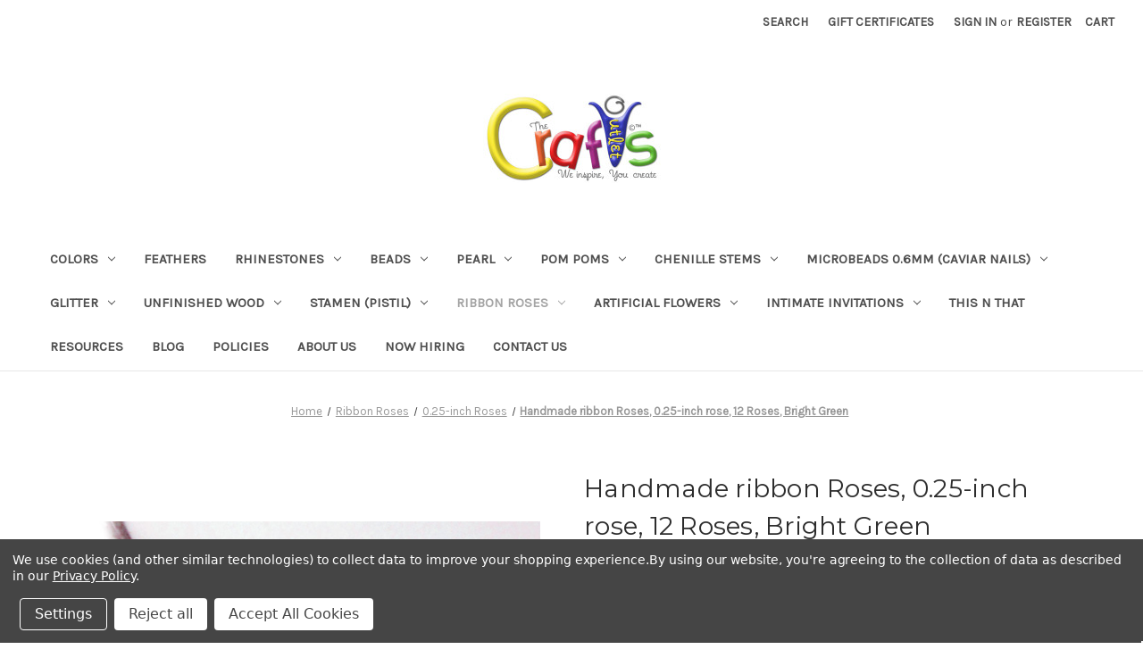

--- FILE ---
content_type: text/html; charset=UTF-8
request_url: https://www.the-crafts-outlet.com/one-bundle-12-handmade-folded-ribbon-roses-0-25-inch-wide-rose-4-inch-long-wire-stem-bright-green/
body_size: 24250
content:


<!DOCTYPE html>
<html class="no-js" lang="en">
    <head>
        <title>Artificial Flowers | Ribbon Roses | 0.25-inch | Bright Green | Crafts Outlet</title>
        <link rel="dns-prefetch preconnect" href="https://cdn11.bigcommerce.com/s-vm10k" crossorigin><link rel="dns-prefetch preconnect" href="https://fonts.googleapis.com/" crossorigin><link rel="dns-prefetch preconnect" href="https://fonts.gstatic.com/" crossorigin>
        <meta property="product:price:amount" content="1.29" /><meta property="product:price:currency" content="USD" /><meta property="og:price:standard_amount" content="8.48" /><meta property="og:url" content="https://www.the-crafts-outlet.com/one-bundle-12-handmade-folded-ribbon-roses-0-25-inch-wide-rose-4-inch-long-wire-stem-bright-green/" /><meta property="og:site_name" content="The Crafts Outlet" /><meta name="keywords" content="Artificial Flowers, Ribbon Roses, 0.25-inch, Bright Green"><meta name="description" content="1-Bundle 12 Handmade Folded ribbon Roses, 0.25-inch wide rose 4-inch long wire stem, Bright Green"><link rel='canonical' href='https://the-crafts-outlet.com/one-bundle-12-handmade-folded-ribbon-roses-0-25-inch-wide-rose-4-inch-long-wire-stem-bright-green/' /><meta name='platform' content='bigcommerce.stencil' /><meta property="og:type" content="product" />
<meta property="og:title" content="Handmade ribbon Roses, 0.25-inch rose, 12 Roses, Bright Green" />
<meta property="og:description" content="1-Bundle 12 Handmade Folded ribbon Roses, 0.25-inch wide rose 4-inch long wire stem, Bright Green" />
<meta property="og:image" content="https://cdn11.bigcommerce.com/s-vm10k/products/7600/images/27769/AFL-RRS-025GR-BGR__32499.1689723471.300.300.jpg?c=2" />
<meta property="og:availability" content="instock" />
<meta property="pinterest:richpins" content="enabled" />
        
         

        <link href="https://cdn11.bigcommerce.com/s-vm10k/product_images/favicon.jpg" rel="shortcut icon">
        <meta name="viewport" content="width=device-width, initial-scale=1">

        <script nonce="">
            document.documentElement.className = document.documentElement.className.replace('no-js', 'js');
        </script>

        <script nonce="">
    function browserSupportsAllFeatures() {
        return window.Promise
            && window.fetch
            && window.URL
            && window.URLSearchParams
            && window.WeakMap
            // object-fit support
            && ('objectFit' in document.documentElement.style);
    }

    function loadScript(src) {
        var js = document.createElement('script');
        js.src = src;
        js.onerror = function () {
            console.error('Failed to load polyfill script ' + src);
        };
        document.head.appendChild(js);
    }

    if (!browserSupportsAllFeatures()) {
        loadScript('https://cdn11.bigcommerce.com/s-vm10k/stencil/3c052410-9ee8-013e-b8a6-22d4c181b00c/e/7fd7c2a0-9ee8-013e-5ad6-6eac25480bf6/dist/theme-bundle.polyfills.js');
    }
</script>
        <script nonce="">window.consentManagerTranslations = `{"locale":"en","locales":{"consent_manager.data_collection_warning":"en","consent_manager.accept_all_cookies":"en","consent_manager.gdpr_settings":"en","consent_manager.data_collection_preferences":"en","consent_manager.manage_data_collection_preferences":"en","consent_manager.use_data_by_cookies":"en","consent_manager.data_categories_table":"en","consent_manager.allow":"en","consent_manager.accept":"en","consent_manager.deny":"en","consent_manager.dismiss":"en","consent_manager.reject_all":"en","consent_manager.category":"en","consent_manager.purpose":"en","consent_manager.functional_category":"en","consent_manager.functional_purpose":"en","consent_manager.analytics_category":"en","consent_manager.analytics_purpose":"en","consent_manager.targeting_category":"en","consent_manager.advertising_category":"en","consent_manager.advertising_purpose":"en","consent_manager.essential_category":"en","consent_manager.esential_purpose":"en","consent_manager.yes":"en","consent_manager.no":"en","consent_manager.not_available":"en","consent_manager.cancel":"en","consent_manager.save":"en","consent_manager.back_to_preferences":"en","consent_manager.close_without_changes":"en","consent_manager.unsaved_changes":"en","consent_manager.by_using":"en","consent_manager.agree_on_data_collection":"en","consent_manager.change_preferences":"en","consent_manager.cancel_dialog_title":"en","consent_manager.privacy_policy":"en","consent_manager.allow_category_tracking":"en","consent_manager.disallow_category_tracking":"en"},"translations":{"consent_manager.data_collection_warning":"We use cookies (and other similar technologies) to collect data to improve your shopping experience.","consent_manager.accept_all_cookies":"Accept All Cookies","consent_manager.gdpr_settings":"Settings","consent_manager.data_collection_preferences":"Website Data Collection Preferences","consent_manager.manage_data_collection_preferences":"Manage Website Data Collection Preferences","consent_manager.use_data_by_cookies":" uses data collected by cookies and JavaScript libraries to improve your shopping experience.","consent_manager.data_categories_table":"The table below outlines how we use this data by category. To opt out of a category of data collection, select 'No' and save your preferences.","consent_manager.allow":"Allow","consent_manager.accept":"Accept","consent_manager.deny":"Deny","consent_manager.dismiss":"Dismiss","consent_manager.reject_all":"Reject all","consent_manager.category":"Category","consent_manager.purpose":"Purpose","consent_manager.functional_category":"Functional","consent_manager.functional_purpose":"Enables enhanced functionality, such as videos and live chat. If you do not allow these, then some or all of these functions may not work properly.","consent_manager.analytics_category":"Analytics","consent_manager.analytics_purpose":"Provide statistical information on site usage, e.g., web analytics so we can improve this website over time.","consent_manager.targeting_category":"Targeting","consent_manager.advertising_category":"Advertising","consent_manager.advertising_purpose":"Used to create profiles or personalize content to enhance your shopping experience.","consent_manager.essential_category":"Essential","consent_manager.esential_purpose":"Essential for the site and any requested services to work, but do not perform any additional or secondary function.","consent_manager.yes":"Yes","consent_manager.no":"No","consent_manager.not_available":"N/A","consent_manager.cancel":"Cancel","consent_manager.save":"Save","consent_manager.back_to_preferences":"Back to Preferences","consent_manager.close_without_changes":"You have unsaved changes to your data collection preferences. Are you sure you want to close without saving?","consent_manager.unsaved_changes":"You have unsaved changes","consent_manager.by_using":"By using our website, you're agreeing to our","consent_manager.agree_on_data_collection":"By using our website, you're agreeing to the collection of data as described in our ","consent_manager.change_preferences":"You can change your preferences at any time","consent_manager.cancel_dialog_title":"Are you sure you want to cancel?","consent_manager.privacy_policy":"Privacy Policy","consent_manager.allow_category_tracking":"Allow [CATEGORY_NAME] tracking","consent_manager.disallow_category_tracking":"Disallow [CATEGORY_NAME] tracking"}}`;</script>

        <script nonce="">
            window.lazySizesConfig = window.lazySizesConfig || {};
            window.lazySizesConfig.loadMode = 1;
        </script>
        <script nonce="" async src="https://cdn11.bigcommerce.com/s-vm10k/stencil/3c052410-9ee8-013e-b8a6-22d4c181b00c/e/7fd7c2a0-9ee8-013e-5ad6-6eac25480bf6/dist/theme-bundle.head_async.js"></script>
        
        <link href="https://fonts.googleapis.com/css?family=Montserrat:400%7CKarla:400&display=block" rel="stylesheet">
        
        <script nonce="" async src="https://cdn11.bigcommerce.com/s-vm10k/stencil/3c052410-9ee8-013e-b8a6-22d4c181b00c/e/7fd7c2a0-9ee8-013e-5ad6-6eac25480bf6/dist/theme-bundle.font.js"></script>

        <link data-stencil-stylesheet href="https://cdn11.bigcommerce.com/s-vm10k/stencil/3c052410-9ee8-013e-b8a6-22d4c181b00c/e/7fd7c2a0-9ee8-013e-5ad6-6eac25480bf6/css/theme-3c2d6bf0-9ee8-013e-b8a6-22d4c181b00c.css" rel="stylesheet">

        <!-- Start Tracking Code for analytics_googleanalytics4 -->

<script data-cfasync="false" src="https://cdn11.bigcommerce.com/shared/js/google_analytics4_bodl_subscribers-358423becf5d870b8b603a81de597c10f6bc7699.js" integrity="sha256-gtOfJ3Avc1pEE/hx6SKj/96cca7JvfqllWA9FTQJyfI=" crossorigin="anonymous"></script>
<script data-cfasync="false">
  (function () {
    window.dataLayer = window.dataLayer || [];

    function gtag(){
        dataLayer.push(arguments);
    }

    function initGA4(event) {
         function setupGtag() {
            function configureGtag() {
                gtag('js', new Date());
                gtag('set', 'developer_id.dMjk3Nj', true);
                gtag('config', 'G-91PK6N4DDF');
            }

            var script = document.createElement('script');

            script.src = 'https://www.googletagmanager.com/gtag/js?id=G-91PK6N4DDF';
            script.async = true;
            script.onload = configureGtag;

            document.head.appendChild(script);
        }

        setupGtag();

        if (typeof subscribeOnBodlEvents === 'function') {
            subscribeOnBodlEvents('G-91PK6N4DDF', true);
        }

        window.removeEventListener(event.type, initGA4);
    }

    gtag('consent', 'default', {"ad_storage":"denied","ad_user_data":"denied","ad_personalization":"denied","analytics_storage":"denied","functionality_storage":"denied"})
            

    var eventName = document.readyState === 'complete' ? 'consentScriptsLoaded' : 'DOMContentLoaded';
    window.addEventListener(eventName, initGA4, false);
  })()
</script>

<!-- End Tracking Code for analytics_googleanalytics4 -->

<!-- Start Tracking Code for analytics_siteverification -->

<meta name="google-site-verification" content="GxFt6VhISGyfriTExsvhe_caGFVM9FL5v8rIp-grUfw" />
<meta name="google-site-verification" content="MLXuWA4UknYfdrTfRr4yUY6uFwroTbHPnNod_p0JMzI" />

<!-- End Tracking Code for analytics_siteverification -->


<script type="text/javascript" src="https://checkout-sdk.bigcommerce.com/v1/loader.js" defer ></script>
<script src="https://www.google.com/recaptcha/api.js" async defer></script>
<script>window.consentManagerStoreConfig = function () { return {"storeName":"The Crafts Outlet","privacyPolicyUrl":"https:\/\/the-crafts-outlet.com\/pages\/policies\/privacy-policy.html","writeKey":null,"improvedConsentManagerEnabled":true,"AlwaysIncludeScriptsWithConsentTag":true}; };</script>
<script type="text/javascript" src="https://cdn11.bigcommerce.com/shared/js/bodl-consent-32a446f5a681a22e8af09a4ab8f4e4b6deda6487.js" integrity="sha256-uitfaufFdsW9ELiQEkeOgsYedtr3BuhVvA4WaPhIZZY=" crossorigin="anonymous" defer></script>
<script type="text/javascript" src="https://cdn11.bigcommerce.com/shared/js/storefront/consent-manager-config-3013a89bb0485f417056882e3b5cf19e6588b7ba.js" defer></script>
<script type="text/javascript" src="https://cdn11.bigcommerce.com/shared/js/storefront/consent-manager-08633fe15aba542118c03f6d45457262fa9fac88.js" defer></script>
<script type="text/javascript">
var BCData = {"product_attributes":{"sku":"AFL-RRS-025GR-BGR","upc":"667245073116","mpn":"AFL-RRS-025GR-BGR","gtin":"00667245073116","weight":{"formatted":"0.07 LBS","value":0.07},"base":true,"image":null,"price":{"without_tax":{"formatted":" $1.29","value":1.29,"currency":"USD"},"tax_label":"Tax-For North Carolina addressee","sale_price_without_tax":{"formatted":" $1.29","value":1.29,"currency":"USD"},"non_sale_price_without_tax":{"formatted":" $8.48","value":8.48,"currency":"USD"},"rrp_without_tax":{"formatted":" $13.15","value":13.15,"currency":"USD"},"saved":{"formatted":" $11.86","value":11.86,"currency":"USD"}},"stock":null,"instock":true,"stock_message":null,"purchasable":true,"purchasing_message":null,"call_for_price_message":null}};
</script>
<script src='https://meggnotec.ams3.digitaloceanspaces.com/bcrev/assets/wvwsJqtqEBkkfbm/js/widget.js'   ></script><script id='merchantWidgetScript'
        src="https://www.gstatic.com/shopping/merchant/merchantwidget.js"
        defer>
</script>
<script type="text/javascript">
  merchantWidgetScript.addEventListener('load', function () {
    merchantwidget.start({
     position: 'RIGHT_BOTTOM'
   });
  });
</script><!-- Google Tag Manager -->
<script data-bc-cookie-consent="4" type="text/plain">(function(w,d,s,l,i){w[l]=w[l]||[];w[l].push({'gtm.start':
new Date().getTime(),event:'gtm.js'});var f=d.getElementsByTagName(s)[0],
j=d.createElement(s),dl=l!='dataLayer'?'&l='+l:'';j.async=true;j.src=
'https://www.googletagmanager.com/gtm.js?id='+i+dl;f.parentNode.insertBefore(j,f);
})(window,document,'script','dataLayer','GTM-KQ7M6JC');</script>
<!-- End Google Tag Manager --><script src="https://apis.google.com/js/platform.js?onload=renderOptIn" async defer></script>

<script>
  window.renderOptIn = function() {
    window.gapi.load('surveyoptin', function() {
      window.gapi.surveyoptin.render(
        {
          // REQUIRED FIELDS
          "merchant_id": 123929908,
          "order_id": "ORDER_ID",
          "email": "CUSTOMER_EMAIL",
          "delivery_country": "COUNTRY_CODE",
          "estimated_delivery_date": "YYYY-MM-DD",

          // OPTIONAL FIELDS
          "products": [{"gtin":"GTIN1"}, {"gtin":"GTIN2"}]
        });
    });
  }
</script><script src="https://apis.google.com/js/platform.js?onload=renderBadge" async defer></script>

<script>
  window.renderBadge = function() {
    var ratingBadgeContainer = document.createElement("div");
    document.body.appendChild(ratingBadgeContainer);
    window.gapi.load('ratingbadge', function() {
      window.gapi.ratingbadge.render(ratingBadgeContainer, {"merchant_id": 123929908});
    });
  }
</script>
 <script data-cfasync="false" src="https://microapps.bigcommerce.com/bodl-events/1.9.4/index.js" integrity="sha256-Y0tDj1qsyiKBRibKllwV0ZJ1aFlGYaHHGl/oUFoXJ7Y=" nonce="" crossorigin="anonymous"></script>
 <script data-cfasync="false" nonce="">

 (function() {
    function decodeBase64(base64) {
       const text = atob(base64);
       const length = text.length;
       const bytes = new Uint8Array(length);
       for (let i = 0; i < length; i++) {
          bytes[i] = text.charCodeAt(i);
       }
       const decoder = new TextDecoder();
       return decoder.decode(bytes);
    }
    window.bodl = JSON.parse(decodeBase64("[base64]"));
 })()

 </script>

<script nonce="">
(function () {
    var xmlHttp = new XMLHttpRequest();

    xmlHttp.open('POST', 'https://bes.gcp.data.bigcommerce.com/nobot');
    xmlHttp.setRequestHeader('Content-Type', 'application/json');
    xmlHttp.send('{"store_id":"726982","timezone_offset":"-5.0","timestamp":"2026-01-19T16:11:47.21018600Z","visit_id":"b07d2d9c-8381-42e9-9e0b-73b0646906c1","channel_id":1}');
})();
</script>

    </head>
    <body>
        <svg data-src="https://cdn11.bigcommerce.com/s-vm10k/stencil/3c052410-9ee8-013e-b8a6-22d4c181b00c/e/7fd7c2a0-9ee8-013e-5ad6-6eac25480bf6/img/icon-sprite.svg" class="icons-svg-sprite"></svg>

        <a href="#main-content" class="skip-to-main-link">Skip to main content</a>
<header class="header" role="banner">
    <a href="#" class="mobileMenu-toggle" data-mobile-menu-toggle="menu">
        <span class="mobileMenu-toggleIcon">Toggle menu</span>
    </a>
    <nav class="navUser">
        

    <ul class="navUser-section navUser-section--alt">
        <li class="navUser-item">
            <a class="navUser-action navUser-item--compare"
               href="/compare"
               data-compare-nav
               aria-label="Compare"
            >
                Compare <span class="countPill countPill--positive countPill--alt"></span>
            </a>
        </li>
        <li class="navUser-item">
            <button class="navUser-action navUser-action--quickSearch"
               type="button"
               id="quick-search-expand"
               data-search="quickSearch"
               aria-controls="quickSearch"
               aria-label="Search"
            >
                Search
            </button>
        </li>
            <li class="navUser-item">
                <a class="navUser-action"
                   href="/giftcertificates.php"
                   aria-label="Gift Certificates"
                >
                    Gift Certificates
                </a>
            </li>
        <li class="navUser-item navUser-item--account">
                <a class="navUser-action"
                   href="/login.php"
                   aria-label="Sign in"
                >
                    Sign in
                </a>
                    <span class="navUser-or">or</span>
                    <a class="navUser-action"
                       href="/login.php?action&#x3D;create_account"
                       aria-label="Register"
                    >
                        Register
                    </a>
        </li>
        <li class="navUser-item navUser-item--cart">
            <a class="navUser-action"
               data-cart-preview
               data-dropdown="cart-preview-dropdown"
               data-options="align:right"
               href="/cart.php"
               aria-label="Cart with 0 items"
            >
                <span class="navUser-item-cartLabel">Cart</span>
                <span class="countPill cart-quantity"></span>
            </a>

            <div class="dropdown-menu" id="cart-preview-dropdown" data-dropdown-content aria-hidden="true"></div>
        </li>
    </ul>
    <div class="dropdown dropdown--quickSearch" id="quickSearch" aria-hidden="true" data-prevent-quick-search-close>
        <div class="container">
    <form class="form" data-url="/search.php" data-quick-search-form>
        <fieldset class="form-fieldset">
            <div class="form-field">
                <label class="is-srOnly" for="nav-quick-search">Search</label>
                <input class="form-input"
                       data-search-quick
                       name="nav-quick-search"
                       id="nav-quick-search"
                       data-error-message="Search field cannot be empty."
                       placeholder="Search the store"
                       autocomplete="off"
                >
            </div>
        </fieldset>
    </form>
    <section class="quickSearchResults" data-bind="html: results"></section>
    <p role="status"
       aria-live="polite"
       class="aria-description--hidden"
       data-search-aria-message-predefined-text="product results for"
    ></p>
</div>
    </div>
</nav>

        <div class="header-logo header-logo--center">
            <a href="https://the-crafts-outlet.com/" class="header-logo__link" data-header-logo-link>
        <div class="header-logo-image-container">
            <img class="header-logo-image"
                 src="https://cdn11.bigcommerce.com/s-vm10k/images/stencil/250x100/logo6_1408188263__21245.original.jpg"
                 srcset="https://cdn11.bigcommerce.com/s-vm10k/images/stencil/250x100/logo6_1408188263__21245.original.jpg"
                 alt="The Crafts Outlet"
                 title="The Crafts Outlet">
        </div>
</a>
        </div>
    <div class="navPages-container" id="menu" data-menu>
        <nav class="navPages">
    <div class="navPages-quickSearch">
        <div class="container">
    <form class="form" data-url="/search.php" data-quick-search-form>
        <fieldset class="form-fieldset">
            <div class="form-field">
                <label class="is-srOnly" for="nav-menu-quick-search">Search</label>
                <input class="form-input"
                       data-search-quick
                       name="nav-menu-quick-search"
                       id="nav-menu-quick-search"
                       data-error-message="Search field cannot be empty."
                       placeholder="Search the store"
                       autocomplete="off"
                >
            </div>
        </fieldset>
    </form>
    <section class="quickSearchResults" data-bind="html: results"></section>
    <p role="status"
       aria-live="polite"
       class="aria-description--hidden"
       data-search-aria-message-predefined-text="product results for"
    ></p>
</div>
    </div>
    <ul class="navPages-list">
            <li class="navPages-item">
                <a class="navPages-action has-subMenu"
   href="https://www.the-crafts-outlet.com/colors/"
   data-collapsible="navPages-380"
>
    Colors
    <i class="icon navPages-action-moreIcon" aria-hidden="true">
        <svg><use href="#icon-chevron-down" /></svg>
    </i>
</a>
<div class="navPage-subMenu" id="navPages-380" aria-hidden="true" tabindex="-1">
    <ul class="navPage-subMenu-list">
        <li class="navPage-subMenu-item">
            <a class="navPage-subMenu-action navPages-action"
               href="https://www.the-crafts-outlet.com/colors/"
               aria-label="All Colors"
            >
                All Colors
            </a>
        </li>
            <li class="navPage-subMenu-item">
                    <a class="navPage-subMenu-action navPages-action"
                       href="https://www.the-crafts-outlet.com/black/"
                       aria-label="Black"
                    >
                        Black
                    </a>
            </li>
            <li class="navPage-subMenu-item">
                    <a class="navPage-subMenu-action navPages-action"
                       href="https://www.the-crafts-outlet.com/clear/"
                       aria-label="Clear"
                    >
                        Clear
                    </a>
            </li>
            <li class="navPage-subMenu-item">
                    <a class="navPage-subMenu-action navPages-action"
                       href="https://www.the-crafts-outlet.com/crystal-clear/"
                       aria-label="Crystal Clear"
                    >
                        Crystal Clear
                    </a>
            </li>
            <li class="navPage-subMenu-item">
                    <a class="navPage-subMenu-action navPages-action"
                       href="https://www.the-crafts-outlet.com/light-blue/"
                       aria-label="Light Blue"
                    >
                        Light Blue
                    </a>
            </li>
            <li class="navPage-subMenu-item">
                    <a class="navPage-subMenu-action navPages-action"
                       href="https://www.the-crafts-outlet.com/multi-mix/"
                       aria-label="Multi Mix"
                    >
                        Multi Mix
                    </a>
            </li>
            <li class="navPage-subMenu-item">
                    <a class="navPage-subMenu-action navPages-action"
                       href="https://www.the-crafts-outlet.com/royal-blue/"
                       aria-label="Royal Blue"
                    >
                        Royal Blue
                    </a>
            </li>
            <li class="navPage-subMenu-item">
                    <a class="navPage-subMenu-action navPages-action"
                       href="https://www.the-crafts-outlet.com/ruby-red/"
                       aria-label="Ruby Red"
                    >
                        Ruby Red
                    </a>
            </li>
            <li class="navPage-subMenu-item">
                    <a class="navPage-subMenu-action navPages-action"
                       href="https://www.the-crafts-outlet.com/white/"
                       aria-label="White"
                    >
                        White
                    </a>
            </li>
    </ul>
</div>
            </li>
            <li class="navPages-item">
                <a class="navPages-action"
   href="https://www.the-crafts-outlet.com/feathers/"
   aria-label="Feathers"
>
    Feathers
</a>
            </li>
            <li class="navPages-item">
                <a class="navPages-action has-subMenu"
   href="https://www.the-crafts-outlet.com/rhinestones/"
   data-collapsible="navPages-1"
>
    Rhinestones
    <i class="icon navPages-action-moreIcon" aria-hidden="true">
        <svg><use href="#icon-chevron-down" /></svg>
    </i>
</a>
<div class="navPage-subMenu" id="navPages-1" aria-hidden="true" tabindex="-1">
    <ul class="navPage-subMenu-list">
        <li class="navPage-subMenu-item">
            <a class="navPage-subMenu-action navPages-action"
               href="https://www.the-crafts-outlet.com/rhinestones/"
               aria-label="All Rhinestones"
            >
                All Rhinestones
            </a>
        </li>
            <li class="navPage-subMenu-item">
                    <a class="navPage-subMenu-action navPages-action"
                       href="https://www.the-crafts-outlet.com/round/"
                       aria-label="Round"
                    >
                        Round
                    </a>
            </li>
            <li class="navPage-subMenu-item">
                    <a class="navPage-subMenu-action navPages-action"
                       href="https://www.the-crafts-outlet.com/square/"
                       aria-label="Square"
                    >
                        Square
                    </a>
            </li>
            <li class="navPage-subMenu-item">
                    <a class="navPage-subMenu-action navPages-action"
                       href="https://www.the-crafts-outlet.com/cat-eye-navette/"
                       aria-label="Cat Eye (Navette)"
                    >
                        Cat Eye (Navette)
                    </a>
            </li>
            <li class="navPage-subMenu-item">
                    <a class="navPage-subMenu-action navPages-action"
                       href="https://www.the-crafts-outlet.com/oval/"
                       aria-label="Oval"
                    >
                        Oval
                    </a>
            </li>
            <li class="navPage-subMenu-item">
                    <a class="navPage-subMenu-action navPages-action"
                       href="https://www.the-crafts-outlet.com/heart/"
                       aria-label="Heart"
                    >
                        Heart
                    </a>
            </li>
            <li class="navPage-subMenu-item">
                    <a class="navPage-subMenu-action navPages-action"
                       href="https://www.the-crafts-outlet.com/cabochon/"
                       aria-label="Cabochon"
                    >
                        Cabochon
                    </a>
            </li>
            <li class="navPage-subMenu-item">
                    <a class="navPage-subMenu-action navPages-action"
                       href="https://www.the-crafts-outlet.com/octagon-rectangle/"
                       aria-label="Octagon (Rectangle)"
                    >
                        Octagon (Rectangle)
                    </a>
            </li>
            <li class="navPage-subMenu-item">
                    <a class="navPage-subMenu-action navPages-action"
                       href="https://www.the-crafts-outlet.com/star/"
                       aria-label="Star"
                    >
                        Star
                    </a>
            </li>
            <li class="navPage-subMenu-item">
                    <a class="navPage-subMenu-action navPages-action"
                       href="https://www.the-crafts-outlet.com/butterfly/"
                       aria-label="Butterfly"
                    >
                        Butterfly
                    </a>
            </li>
            <li class="navPage-subMenu-item">
                    <a class="navPage-subMenu-action navPages-action"
                       href="https://www.the-crafts-outlet.com/flower/"
                       aria-label="Flower"
                    >
                        Flower
                    </a>
            </li>
            <li class="navPage-subMenu-item">
                    <a class="navPage-subMenu-action navPages-action"
                       href="https://www.the-crafts-outlet.com/hotfix/"
                       aria-label="HotFix"
                    >
                        HotFix
                    </a>
            </li>
    </ul>
</div>
            </li>
            <li class="navPages-item">
                <a class="navPages-action has-subMenu"
   href="https://www.the-crafts-outlet.com/beads/"
   data-collapsible="navPages-38"
>
    Beads
    <i class="icon navPages-action-moreIcon" aria-hidden="true">
        <svg><use href="#icon-chevron-down" /></svg>
    </i>
</a>
<div class="navPage-subMenu" id="navPages-38" aria-hidden="true" tabindex="-1">
    <ul class="navPage-subMenu-list">
        <li class="navPage-subMenu-item">
            <a class="navPage-subMenu-action navPages-action"
               href="https://www.the-crafts-outlet.com/beads/"
               aria-label="All Beads"
            >
                All Beads
            </a>
        </li>
            <li class="navPage-subMenu-item">
                    <a class="navPage-subMenu-action navPages-action"
                       href="https://www.the-crafts-outlet.com/pony-round/"
                       aria-label="Pony Round"
                    >
                        Pony Round
                    </a>
            </li>
            <li class="navPage-subMenu-item">
                    <a class="navPage-subMenu-action navPages-action"
                       href="https://www.the-crafts-outlet.com/tri-beads/"
                       aria-label="Tri-Beads"
                    >
                        Tri-Beads
                    </a>
            </li>
            <li class="navPage-subMenu-item">
                    <a class="navPage-subMenu-action navPages-action"
                       href="https://www.the-crafts-outlet.com/faceted-round/"
                       aria-label="Faceted Round"
                    >
                        Faceted Round
                    </a>
            </li>
            <li class="navPage-subMenu-item">
                    <a class="navPage-subMenu-action navPages-action"
                       href="https://www.the-crafts-outlet.com/bicone/"
                       aria-label="Bicone"
                    >
                        Bicone
                    </a>
            </li>
            <li class="navPage-subMenu-item">
                    <a class="navPage-subMenu-action navPages-action"
                       href="https://www.the-crafts-outlet.com/glass-beads/"
                       aria-label="Glass Beads"
                    >
                        Glass Beads
                    </a>
            </li>
            <li class="navPage-subMenu-item">
                    <a class="navPage-subMenu-action navPages-action"
                       href="https://www.the-crafts-outlet.com/alphabet/"
                       aria-label="Alphabet"
                    >
                        Alphabet
                    </a>
            </li>
            <li class="navPage-subMenu-item">
                    <a class="navPage-subMenu-action navPages-action"
                       href="https://www.the-crafts-outlet.com/spaghetti/"
                       aria-label="Spaghetti"
                    >
                        Spaghetti
                    </a>
            </li>
            <li class="navPage-subMenu-item">
                    <a class="navPage-subMenu-action navPages-action"
                       href="https://www.the-crafts-outlet.com/starflake/"
                       aria-label="Starflake"
                    >
                        Starflake
                    </a>
            </li>
            <li class="navPage-subMenu-item">
                    <a class="navPage-subMenu-action navPages-action"
                       href="https://www.the-crafts-outlet.com/rondelle/"
                       aria-label="Rondelle"
                    >
                        Rondelle
                    </a>
            </li>
    </ul>
</div>
            </li>
            <li class="navPages-item">
                <a class="navPages-action has-subMenu"
   href="https://www.the-crafts-outlet.com/pearl/"
   data-collapsible="navPages-120"
>
    Pearl
    <i class="icon navPages-action-moreIcon" aria-hidden="true">
        <svg><use href="#icon-chevron-down" /></svg>
    </i>
</a>
<div class="navPage-subMenu" id="navPages-120" aria-hidden="true" tabindex="-1">
    <ul class="navPage-subMenu-list">
        <li class="navPage-subMenu-item">
            <a class="navPage-subMenu-action navPages-action"
               href="https://www.the-crafts-outlet.com/pearl/"
               aria-label="All Pearl"
            >
                All Pearl
            </a>
        </li>
            <li class="navPage-subMenu-item">
                    <a class="navPage-subMenu-action navPages-action"
                       href="https://www.the-crafts-outlet.com/2mm/"
                       aria-label="2mm"
                    >
                        2mm
                    </a>
            </li>
            <li class="navPage-subMenu-item">
                    <a class="navPage-subMenu-action navPages-action"
                       href="https://www.the-crafts-outlet.com/3mm/"
                       aria-label="3mm"
                    >
                        3mm
                    </a>
            </li>
            <li class="navPage-subMenu-item">
                    <a class="navPage-subMenu-action navPages-action"
                       href="https://www.the-crafts-outlet.com/4mm/"
                       aria-label="4mm"
                    >
                        4mm
                    </a>
            </li>
            <li class="navPage-subMenu-item">
                    <a class="navPage-subMenu-action navPages-action"
                       href="https://www.the-crafts-outlet.com/5mm/"
                       aria-label="5mm"
                    >
                        5mm
                    </a>
            </li>
            <li class="navPage-subMenu-item">
                    <a class="navPage-subMenu-action navPages-action"
                       href="https://www.the-crafts-outlet.com/7mm/"
                       aria-label="7mm"
                    >
                        7mm
                    </a>
            </li>
            <li class="navPage-subMenu-item">
                    <a class="navPage-subMenu-action navPages-action"
                       href="https://www.the-crafts-outlet.com/8mm-10/"
                       aria-label="8mm"
                    >
                        8mm
                    </a>
            </li>
            <li class="navPage-subMenu-item">
                    <a class="navPage-subMenu-action navPages-action"
                       href="https://www.the-crafts-outlet.com/10mm-25/"
                       aria-label="10mm"
                    >
                        10mm
                    </a>
            </li>
            <li class="navPage-subMenu-item">
                    <a class="navPage-subMenu-action navPages-action"
                       href="https://www.the-crafts-outlet.com/12mm-1/"
                       aria-label="12mm"
                    >
                        12mm
                    </a>
            </li>
    </ul>
</div>
            </li>
            <li class="navPages-item">
                <a class="navPages-action has-subMenu"
   href="https://www.the-crafts-outlet.com/pom-poms/"
   data-collapsible="navPages-19"
>
    Pom Poms
    <i class="icon navPages-action-moreIcon" aria-hidden="true">
        <svg><use href="#icon-chevron-down" /></svg>
    </i>
</a>
<div class="navPage-subMenu" id="navPages-19" aria-hidden="true" tabindex="-1">
    <ul class="navPage-subMenu-list">
        <li class="navPage-subMenu-item">
            <a class="navPage-subMenu-action navPages-action"
               href="https://www.the-crafts-outlet.com/pom-poms/"
               aria-label="All Pom Poms"
            >
                All Pom Poms
            </a>
        </li>
            <li class="navPage-subMenu-item">
                    <a class="navPage-subMenu-action navPages-action"
                       href="https://www.the-crafts-outlet.com/5mm-0-20-inch/"
                       aria-label="5mm (0.20-inch)"
                    >
                        5mm (0.20-inch)
                    </a>
            </li>
            <li class="navPage-subMenu-item">
                    <a class="navPage-subMenu-action navPages-action"
                       href="https://www.the-crafts-outlet.com/7mm-0-28-inch/"
                       aria-label="7mm (0.28-inch)"
                    >
                        7mm (0.28-inch)
                    </a>
            </li>
            <li class="navPage-subMenu-item">
                    <a class="navPage-subMenu-action navPages-action"
                       href="https://www.the-crafts-outlet.com/12mm-0-5-inch/"
                       aria-label="12mm ((0.5)-inch)"
                    >
                        12mm ((0.5)-inch)
                    </a>
            </li>
            <li class="navPage-subMenu-item">
                    <a class="navPage-subMenu-action navPages-action"
                       href="https://www.the-crafts-outlet.com/25mm-1-0-inch/"
                       aria-label="25mm ((1.0)-inch)"
                    >
                        25mm ((1.0)-inch)
                    </a>
            </li>
            <li class="navPage-subMenu-item">
                    <a class="navPage-subMenu-action navPages-action"
                       href="https://www.the-crafts-outlet.com/38mm-1-5-inch/"
                       aria-label="38mm ((1.5)-inch)"
                    >
                        38mm ((1.5)-inch)
                    </a>
            </li>
            <li class="navPage-subMenu-item">
                    <a class="navPage-subMenu-action navPages-action"
                       href="https://www.the-crafts-outlet.com/51mm-2-0-inch/"
                       aria-label="51mm ((2.0)-inch)"
                    >
                        51mm ((2.0)-inch)
                    </a>
            </li>
            <li class="navPage-subMenu-item">
                    <a class="navPage-subMenu-action navPages-action"
                       href="https://www.the-crafts-outlet.com/sparkly-1/"
                       aria-label="Sparkly"
                    >
                        Sparkly
                    </a>
            </li>
    </ul>
</div>
            </li>
            <li class="navPages-item">
                <a class="navPages-action has-subMenu"
   href="https://www.the-crafts-outlet.com/chenille-stems/"
   data-collapsible="navPages-314"
>
    Chenille Stems
    <i class="icon navPages-action-moreIcon" aria-hidden="true">
        <svg><use href="#icon-chevron-down" /></svg>
    </i>
</a>
<div class="navPage-subMenu" id="navPages-314" aria-hidden="true" tabindex="-1">
    <ul class="navPage-subMenu-list">
        <li class="navPage-subMenu-item">
            <a class="navPage-subMenu-action navPages-action"
               href="https://www.the-crafts-outlet.com/chenille-stems/"
               aria-label="All Chenille Stems"
            >
                All Chenille Stems
            </a>
        </li>
            <li class="navPage-subMenu-item">
                    <a class="navPage-subMenu-action navPages-action"
                       href="https://www.the-crafts-outlet.com/polyester/"
                       aria-label="Polyester"
                    >
                        Polyester
                    </a>
            </li>
            <li class="navPage-subMenu-item">
                    <a class="navPage-subMenu-action navPages-action"
                       href="https://www.the-crafts-outlet.com/sparkly/"
                       aria-label="Sparkly"
                    >
                        Sparkly
                    </a>
            </li>
    </ul>
</div>
            </li>
            <li class="navPages-item">
                <a class="navPages-action has-subMenu"
   href="https://www.the-crafts-outlet.com/microbeads-0-6mm-caviar-nails/"
   data-collapsible="navPages-105"
>
    Microbeads 0.6mm (Caviar Nails)
    <i class="icon navPages-action-moreIcon" aria-hidden="true">
        <svg><use href="#icon-chevron-down" /></svg>
    </i>
</a>
<div class="navPage-subMenu" id="navPages-105" aria-hidden="true" tabindex="-1">
    <ul class="navPage-subMenu-list">
        <li class="navPage-subMenu-item">
            <a class="navPage-subMenu-action navPages-action"
               href="https://www.the-crafts-outlet.com/microbeads-0-6mm-caviar-nails/"
               aria-label="All Microbeads 0.6mm (Caviar Nails)"
            >
                All Microbeads 0.6mm (Caviar Nails)
            </a>
        </li>
            <li class="navPage-subMenu-item">
                    <a class="navPage-subMenu-action navPages-action"
                       href="https://www.the-crafts-outlet.com/metallic-finish/"
                       aria-label="Metallic Finish"
                    >
                        Metallic Finish
                    </a>
            </li>
            <li class="navPage-subMenu-item">
                    <a class="navPage-subMenu-action navPages-action"
                       href="https://www.the-crafts-outlet.com/opal-semi-transparent/"
                       aria-label="Opal Semi Transparent"
                    >
                        Opal Semi Transparent
                    </a>
            </li>
            <li class="navPage-subMenu-item">
                    <a class="navPage-subMenu-action navPages-action"
                       href="https://www.the-crafts-outlet.com/opaque-finish/"
                       aria-label="Opaque Finish"
                    >
                        Opaque Finish
                    </a>
            </li>
            <li class="navPage-subMenu-item">
                    <a class="navPage-subMenu-action navPages-action"
                       href="https://www.the-crafts-outlet.com/transparent-finish/"
                       aria-label="Transparent Finish"
                    >
                        Transparent Finish
                    </a>
            </li>
    </ul>
</div>
            </li>
            <li class="navPages-item">
                <a class="navPages-action has-subMenu"
   href="https://www.the-crafts-outlet.com/glitter/"
   data-collapsible="navPages-100"
>
    Glitter
    <i class="icon navPages-action-moreIcon" aria-hidden="true">
        <svg><use href="#icon-chevron-down" /></svg>
    </i>
</a>
<div class="navPage-subMenu" id="navPages-100" aria-hidden="true" tabindex="-1">
    <ul class="navPage-subMenu-list">
        <li class="navPage-subMenu-item">
            <a class="navPage-subMenu-action navPages-action"
               href="https://www.the-crafts-outlet.com/glitter/"
               aria-label="All Glitter"
            >
                All Glitter
            </a>
        </li>
            <li class="navPage-subMenu-item">
                    <a class="navPage-subMenu-action navPages-action"
                       href="https://www.the-crafts-outlet.com/0-008in/"
                       aria-label="0.008in"
                    >
                        0.008in
                    </a>
            </li>
            <li class="navPage-subMenu-item">
                    <a class="navPage-subMenu-action navPages-action"
                       href="https://www.the-crafts-outlet.com/0-040in/"
                       aria-label="0.040in"
                    >
                        0.040in
                    </a>
            </li>
            <li class="navPage-subMenu-item">
                    <a class="navPage-subMenu-action navPages-action"
                       href="https://www.the-crafts-outlet.com/0-060in/"
                       aria-label="0.060in"
                    >
                        0.060in
                    </a>
            </li>
            <li class="navPage-subMenu-item">
                    <a class="navPage-subMenu-action navPages-action"
                       href="https://www.the-crafts-outlet.com/0-100in/"
                       aria-label="0.100in"
                    >
                        0.100in
                    </a>
            </li>
    </ul>
</div>
            </li>
            <li class="navPages-item">
                <a class="navPages-action has-subMenu"
   href="https://www.the-crafts-outlet.com/unfinished-wood/"
   data-collapsible="navPages-21"
>
    Unfinished Wood
    <i class="icon navPages-action-moreIcon" aria-hidden="true">
        <svg><use href="#icon-chevron-down" /></svg>
    </i>
</a>
<div class="navPage-subMenu" id="navPages-21" aria-hidden="true" tabindex="-1">
    <ul class="navPage-subMenu-list">
        <li class="navPage-subMenu-item">
            <a class="navPage-subMenu-action navPages-action"
               href="https://www.the-crafts-outlet.com/unfinished-wood/"
               aria-label="All Unfinished Wood"
            >
                All Unfinished Wood
            </a>
        </li>
            <li class="navPage-subMenu-item">
                    <a class="navPage-subMenu-action navPages-action"
                       href="https://www.the-crafts-outlet.com/letters/"
                       aria-label="Letters"
                    >
                        Letters
                    </a>
            </li>
            <li class="navPage-subMenu-item">
                    <a class="navPage-subMenu-action navPages-action"
                       href="https://www.the-crafts-outlet.com/numbers/"
                       aria-label="Numbers"
                    >
                        Numbers
                    </a>
            </li>
            <li class="navPage-subMenu-item">
                    <a class="navPage-subMenu-action navPages-action"
                       href="https://www.the-crafts-outlet.com/shapes/"
                       aria-label="Shapes"
                    >
                        Shapes
                    </a>
            </li>
    </ul>
</div>
            </li>
            <li class="navPages-item">
                <a class="navPages-action has-subMenu"
   href="https://www.the-crafts-outlet.com/stamen-pistil/"
   data-collapsible="navPages-17"
>
    Stamen (Pistil)
    <i class="icon navPages-action-moreIcon" aria-hidden="true">
        <svg><use href="#icon-chevron-down" /></svg>
    </i>
</a>
<div class="navPage-subMenu" id="navPages-17" aria-hidden="true" tabindex="-1">
    <ul class="navPage-subMenu-list">
        <li class="navPage-subMenu-item">
            <a class="navPage-subMenu-action navPages-action"
               href="https://www.the-crafts-outlet.com/stamen-pistil/"
               aria-label="All Stamen (Pistil)"
            >
                All Stamen (Pistil)
            </a>
        </li>
            <li class="navPage-subMenu-item">
                    <a class="navPage-subMenu-action navPages-action"
                       href="https://www.the-crafts-outlet.com/2in-long/"
                       aria-label="2in Long"
                    >
                        2in Long
                    </a>
            </li>
            <li class="navPage-subMenu-item">
                    <a class="navPage-subMenu-action navPages-action"
                       href="https://www.the-crafts-outlet.com/vintage/"
                       aria-label="Vintage"
                    >
                        Vintage
                    </a>
            </li>
    </ul>
</div>
            </li>
            <li class="navPages-item">
                <a class="navPages-action has-subMenu activePage"
   href="https://www.the-crafts-outlet.com/ribbon-roses/"
   data-collapsible="navPages-27"
>
    Ribbon Roses
    <i class="icon navPages-action-moreIcon" aria-hidden="true">
        <svg><use href="#icon-chevron-down" /></svg>
    </i>
</a>
<div class="navPage-subMenu" id="navPages-27" aria-hidden="true" tabindex="-1">
    <ul class="navPage-subMenu-list">
        <li class="navPage-subMenu-item">
            <a class="navPage-subMenu-action navPages-action"
               href="https://www.the-crafts-outlet.com/ribbon-roses/"
               aria-label="All Ribbon Roses"
            >
                All Ribbon Roses
            </a>
        </li>
            <li class="navPage-subMenu-item">
                    <a class="navPage-subMenu-action navPages-action activePage"
                       href="https://www.the-crafts-outlet.com/0-25-inch-roses/"
                       aria-label="0.25-inch Roses"
                    >
                        0.25-inch Roses
                    </a>
            </li>
            <li class="navPage-subMenu-item">
                    <a class="navPage-subMenu-action navPages-action"
                       href="https://www.the-crafts-outlet.com/0-50-inch-roses/"
                       aria-label="0.50-inch Roses"
                    >
                        0.50-inch Roses
                    </a>
            </li>
            <li class="navPage-subMenu-item">
                    <a class="navPage-subMenu-action navPages-action"
                       href="https://www.the-crafts-outlet.com/0-75-inch-roses/"
                       aria-label="0.75-inch Roses"
                    >
                        0.75-inch Roses
                    </a>
            </li>
            <li class="navPage-subMenu-item">
                    <a class="navPage-subMenu-action navPages-action"
                       href="https://www.the-crafts-outlet.com/1-0-inch-roses/"
                       aria-label="1.0-inch Roses"
                    >
                        1.0-inch Roses
                    </a>
            </li>
    </ul>
</div>
            </li>
            <li class="navPages-item">
                <a class="navPages-action has-subMenu"
   href="https://www.the-crafts-outlet.com/artificial-flowers/"
   data-collapsible="navPages-254"
>
    Artificial Flowers
    <i class="icon navPages-action-moreIcon" aria-hidden="true">
        <svg><use href="#icon-chevron-down" /></svg>
    </i>
</a>
<div class="navPage-subMenu" id="navPages-254" aria-hidden="true" tabindex="-1">
    <ul class="navPage-subMenu-list">
        <li class="navPage-subMenu-item">
            <a class="navPage-subMenu-action navPages-action"
               href="https://www.the-crafts-outlet.com/artificial-flowers/"
               aria-label="All Artificial Flowers"
            >
                All Artificial Flowers
            </a>
        </li>
            <li class="navPage-subMenu-item">
                    <a class="navPage-subMenu-action navPages-action"
                       href="https://www.the-crafts-outlet.com/vintage-1/"
                       aria-label="Vintage"
                    >
                        Vintage
                    </a>
            </li>
            <li class="navPage-subMenu-item">
                    <a class="navPage-subMenu-action navPages-action"
                       href="https://www.the-crafts-outlet.com/vintage-gold-dipped/"
                       aria-label="Vintage Gold Dipped"
                    >
                        Vintage Gold Dipped
                    </a>
            </li>
    </ul>
</div>
            </li>
            <li class="navPages-item">
                <a class="navPages-action has-subMenu"
   href="https://www.the-crafts-outlet.com/intimate-invitations/"
   data-collapsible="navPages-33"
>
    Intimate Invitations
    <i class="icon navPages-action-moreIcon" aria-hidden="true">
        <svg><use href="#icon-chevron-down" /></svg>
    </i>
</a>
<div class="navPage-subMenu" id="navPages-33" aria-hidden="true" tabindex="-1">
    <ul class="navPage-subMenu-list">
        <li class="navPage-subMenu-item">
            <a class="navPage-subMenu-action navPages-action"
               href="https://www.the-crafts-outlet.com/intimate-invitations/"
               aria-label="All Intimate Invitations"
            >
                All Intimate Invitations
            </a>
        </li>
            <li class="navPage-subMenu-item">
                    <a class="navPage-subMenu-action navPages-action"
                       href="https://www.the-crafts-outlet.com/baby-shower/"
                       aria-label="Baby Shower"
                    >
                        Baby Shower
                    </a>
            </li>
            <li class="navPage-subMenu-item">
                    <a class="navPage-subMenu-action navPages-action"
                       href="https://www.the-crafts-outlet.com/booties/"
                       aria-label="Booties"
                    >
                        Booties
                    </a>
            </li>
            <li class="navPage-subMenu-item">
                    <a class="navPage-subMenu-action navPages-action"
                       href="https://www.the-crafts-outlet.com/crown/"
                       aria-label="Crown"
                    >
                        Crown
                    </a>
            </li>
            <li class="navPage-subMenu-item">
                    <a class="navPage-subMenu-action navPages-action"
                       href="https://www.the-crafts-outlet.com/diaper/"
                       aria-label="Diaper"
                    >
                        Diaper
                    </a>
            </li>
            <li class="navPage-subMenu-item">
                    <a class="navPage-subMenu-action navPages-action"
                       href="https://www.the-crafts-outlet.com/onesie/"
                       aria-label="Onesie"
                    >
                        Onesie
                    </a>
            </li>
            <li class="navPage-subMenu-item">
                    <a class="navPage-subMenu-action navPages-action"
                       href="https://www.the-crafts-outlet.com/envelopes/"
                       aria-label="Envelopes"
                    >
                        Envelopes
                    </a>
            </li>
    </ul>
</div>
            </li>
            <li class="navPages-item">
                <a class="navPages-action"
   href="https://www.the-crafts-outlet.com/this-n-that/"
   aria-label="This n That"
>
    This n That
</a>
            </li>
                 <li class="navPages-item navPages-item-page">
                     <a class="navPages-action"
                        href="https://www.the-crafts-outlet.com/pages/resources.html"
                        aria-label="Resources"
                     >
                         Resources
                     </a>
                 </li>
                 <li class="navPages-item navPages-item-page">
                     <a class="navPages-action"
                        href="https://www.the-crafts-outlet.com/blog/"
                        aria-label="Blog"
                     >
                         Blog
                     </a>
                 </li>
                 <li class="navPages-item navPages-item-page">
                     <a class="navPages-action"
                        href="https://www.the-crafts-outlet.com/pages/policies.html"
                        aria-label="Policies"
                     >
                         Policies
                     </a>
                 </li>
                 <li class="navPages-item navPages-item-page">
                     <a class="navPages-action"
                        href="https://www.the-crafts-outlet.com/about-us/"
                        aria-label="About Us"
                     >
                         About Us
                     </a>
                 </li>
                 <li class="navPages-item navPages-item-page">
                     <a class="navPages-action"
                        href="https://www.the-crafts-outlet.com/pages/contact-us/now-hiring.html"
                        aria-label="Now Hiring"
                     >
                         Now Hiring
                     </a>
                 </li>
                 <li class="navPages-item navPages-item-page">
                     <a class="navPages-action"
                        href="https://www.the-crafts-outlet.com/contact-us/"
                        aria-label="Contact Us"
                     >
                         Contact Us
                     </a>
                 </li>
    </ul>
    <ul class="navPages-list navPages-list--user">
            <li class="navPages-item">
                <a class="navPages-action"
                   href="/giftcertificates.php"
                   aria-label="Gift Certificates"
                >
                    Gift Certificates
                </a>
            </li>
            <li class="navPages-item">
                <a class="navPages-action"
                   href="/login.php"
                   aria-label="Sign in"
                >
                    Sign in
                </a>
                    or
                    <a class="navPages-action"
                       href="/login.php?action&#x3D;create_account"
                       aria-label="Register"
                    >
                        Register
                    </a>
            </li>
    </ul>
</nav>
    </div>
    <div data-content-region="header_navigation_bottom--global"><div data-layout-id="5cd89681-123d-4101-b26e-0bed2b135d6d">       <div data-sub-layout-container="644d3c12-922e-46b9-a059-ec3baa6bd489" data-layout-name="Layout">
    <style data-container-styling="644d3c12-922e-46b9-a059-ec3baa6bd489">
        [data-sub-layout-container="644d3c12-922e-46b9-a059-ec3baa6bd489"] {
            box-sizing: border-box;
            display: flex;
            flex-wrap: wrap;
            z-index: 0;
            position: relative;
            padding-top: 0px;
            padding-right: 0px;
            padding-bottom: 0px;
            padding-left: 0px;
            margin-top: 0px;
            margin-right: 0px;
            margin-bottom: 0px;
            margin-left: 0px;
            border-width: px;
            border-style: ;
            border-color: ;
        }

        [data-sub-layout-container="644d3c12-922e-46b9-a059-ec3baa6bd489"]:after {
            display: block;
            position: absolute;
            top: 0;
            left: 0;
            bottom: 0;
            right: 0;
            background-size: cover;
            z-index: auto;
        }
    </style>

    <div data-sub-layout="94e4f434-b43c-4987-91fe-5af8739826d4">
        <style data-column-styling="94e4f434-b43c-4987-91fe-5af8739826d4">
            [data-sub-layout="94e4f434-b43c-4987-91fe-5af8739826d4"] {
                display: flex;
                flex-direction: column;
                box-sizing: border-box;
                flex-basis: 100%;
                max-width: 100%;
                z-index: 0;
                position: relative;
                padding-top: 0px;
                padding-right: 10.5px;
                padding-bottom: 0px;
                padding-left: 10.5px;
                margin-top: 0px;
                margin-right: 0px;
                margin-bottom: 0px;
                margin-left: 0px;
                border-width: px;
                border-style: ;
                border-color: ;
                justify-content: center;
            }
            [data-sub-layout="94e4f434-b43c-4987-91fe-5af8739826d4"]:after {
                display: block;
                position: absolute;
                top: 0;
                left: 0;
                bottom: 0;
                right: 0;
                background-size: cover;
                z-index: auto;
            }
            @media only screen and (max-width: 700px) {
                [data-sub-layout="94e4f434-b43c-4987-91fe-5af8739826d4"] {
                    flex-basis: 100%;
                    max-width: 100%;
                }
            }
        </style>
        <div data-widget-id="7853409d-b850-480f-9a8e-e53c7a846d5d" data-placement-id="f7dd761d-d90d-4bcc-94b4-43fe88195181" data-placement-status="ACTIVE"><!-- Google Tag Manager (noscript) -->
<noscript><iframe src="https://www.googletagmanager.com/ns.html?id=GTM-KQ7M6JC"
height="0" width="0" style="display:none;visibility:hidden"></iframe></noscript>
<!-- End Google Tag Manager (noscript) -->
</div>
    </div>
</div>

</div></div>
</header>
<div data-content-region="header_bottom--global"><div data-layout-id="b98edbaa-7d01-4182-892d-7fefb9e6f462">       <div data-sub-layout-container="d36b5940-2543-4841-83ea-778f5050abec" data-layout-name="Layout">
    <style data-container-styling="d36b5940-2543-4841-83ea-778f5050abec">
        [data-sub-layout-container="d36b5940-2543-4841-83ea-778f5050abec"] {
            box-sizing: border-box;
            display: flex;
            flex-wrap: wrap;
            z-index: 0;
            position: relative;
            padding-top: 0px;
            padding-right: 0px;
            padding-bottom: 0px;
            padding-left: 0px;
            margin-top: 0px;
            margin-right: 0px;
            margin-bottom: 0px;
            margin-left: 0px;
            border-width: px;
            border-style: ;
            border-color: ;
        }

        [data-sub-layout-container="d36b5940-2543-4841-83ea-778f5050abec"]:after {
            display: block;
            position: absolute;
            top: 0;
            left: 0;
            bottom: 0;
            right: 0;
            background-size: cover;
            z-index: auto;
        }
    </style>

    <div data-sub-layout="b525929d-68c3-44d9-b50a-f6be491a7632">
        <style data-column-styling="b525929d-68c3-44d9-b50a-f6be491a7632">
            [data-sub-layout="b525929d-68c3-44d9-b50a-f6be491a7632"] {
                display: flex;
                flex-direction: column;
                box-sizing: border-box;
                flex-basis: 100%;
                max-width: 100%;
                z-index: 0;
                position: relative;
                padding-top: 0px;
                padding-right: 10.5px;
                padding-bottom: 0px;
                padding-left: 10.5px;
                margin-top: 0px;
                margin-right: 0px;
                margin-bottom: 0px;
                margin-left: 0px;
                border-width: px;
                border-style: ;
                border-color: ;
                justify-content: center;
            }
            [data-sub-layout="b525929d-68c3-44d9-b50a-f6be491a7632"]:after {
                display: block;
                position: absolute;
                top: 0;
                left: 0;
                bottom: 0;
                right: 0;
                background-size: cover;
                z-index: auto;
            }
            @media only screen and (max-width: 700px) {
                [data-sub-layout="b525929d-68c3-44d9-b50a-f6be491a7632"] {
                    flex-basis: 100%;
                    max-width: 100%;
                }
            }
        </style>
        <div data-widget-id="f226542b-4948-4fdc-8b91-c3185d76e928" data-placement-id="9a9d1db4-44fd-4847-b5e0-9de2a4543831" data-placement-status="ACTIVE"><meta name="facebook-domain-verification" content="6otw2iae3jq3gv1qrvfvake7pa7sp4">
</div>
    </div>
</div>

</div></div>
<div data-content-region="header_bottom"></div>
        <div class="body" id="main-content" data-currency-code="USD">
     
    <div class="container">
        
    <nav aria-label="Breadcrumb">
    <ol class="breadcrumbs">
                <li class="breadcrumb ">
                    <a class="breadcrumb-label"
                       href="https://the-crafts-outlet.com/"
                       
                    >
                        <span>Home</span>
                    </a>
                </li>
                <li class="breadcrumb ">
                    <a class="breadcrumb-label"
                       href="https://the-crafts-outlet.com/ribbon-roses/"
                       
                    >
                        <span>Ribbon Roses</span>
                    </a>
                </li>
                <li class="breadcrumb ">
                    <a class="breadcrumb-label"
                       href="https://the-crafts-outlet.com/0-25-inch-roses/"
                       
                    >
                        <span>0.25-inch Roses</span>
                    </a>
                </li>
                <li class="breadcrumb is-active">
                    <a class="breadcrumb-label"
                       href="https://the-crafts-outlet.com/one-bundle-12-handmade-folded-ribbon-roses-0-25-inch-wide-rose-4-inch-long-wire-stem-bright-green/"
                       aria-current="page"
                    >
                        <span>Handmade ribbon Roses, 0.25-inch rose, 12 Roses, Bright Green</span>
                    </a>
                </li>
    </ol>
</nav>

<script type="application/ld+json"  nonce="">
{
    "@context": "https://schema.org",
    "@type": "BreadcrumbList",
    "itemListElement":
    [
        {
            "@type": "ListItem",
            "position": 1,
            "item": {
                "@id": "https://the-crafts-outlet.com/",
                "name": "Home"
            }
        },
        {
            "@type": "ListItem",
            "position": 2,
            "item": {
                "@id": "https://the-crafts-outlet.com/ribbon-roses/",
                "name": "Ribbon Roses"
            }
        },
        {
            "@type": "ListItem",
            "position": 3,
            "item": {
                "@id": "https://the-crafts-outlet.com/0-25-inch-roses/",
                "name": "0.25-inch Roses"
            }
        },
        {
            "@type": "ListItem",
            "position": 4,
            "item": {
                "@id": "https://the-crafts-outlet.com/one-bundle-12-handmade-folded-ribbon-roses-0-25-inch-wide-rose-4-inch-long-wire-stem-bright-green/",
                "name": "Handmade ribbon Roses, 0.25-inch rose, 12 Roses, Bright Green"
            }
        }
    ]
}
</script>


    <div>
        

<div class="productView"
    data-event-type="product"
    data-entity-id="7600"
    data-name="Handmade ribbon Roses, 0.25-inch rose, 12 Roses, Bright Green"
    data-product-category="
        Ribbon Roses/0.25-inch Roses
    "
    data-product-brand="The Crafts Outlet"
    data-product-price="
            1.29
"
    data-product-variant="single-product-option">


    <section class="productView-images" data-image-gallery>
        <span
    data-carousel-content-change-message
    class="aria-description--hidden"
    aria-live="polite" 
    role="status"></span>
        <figure class="productView-image"
                data-image-gallery-main
                data-zoom-image="https://cdn11.bigcommerce.com/s-vm10k/images/stencil/1280x1280/products/7600/27769/AFL-RRS-025GR-BGR__32499.1689723471.jpg?c=2"
                >
            <div class="productView-img-container">
                    <a href="https://cdn11.bigcommerce.com/s-vm10k/images/stencil/1280x1280/products/7600/27769/AFL-RRS-025GR-BGR__32499.1689723471.jpg?c=2"
                        target="_blank">
                <img src="https://cdn11.bigcommerce.com/s-vm10k/images/stencil/500x659/products/7600/27769/AFL-RRS-025GR-BGR__32499.1689723471.jpg?c=2" alt="Artificial Flowers, Ribbon Roses, 0.25-inch, Bright Green" title="Artificial Flowers, Ribbon Roses, 0.25-inch, Bright Green" data-sizes="auto"
    srcset="https://cdn11.bigcommerce.com/s-vm10k/images/stencil/80w/products/7600/27769/AFL-RRS-025GR-BGR__32499.1689723471.jpg?c=2"
data-srcset="https://cdn11.bigcommerce.com/s-vm10k/images/stencil/80w/products/7600/27769/AFL-RRS-025GR-BGR__32499.1689723471.jpg?c=2 80w, https://cdn11.bigcommerce.com/s-vm10k/images/stencil/160w/products/7600/27769/AFL-RRS-025GR-BGR__32499.1689723471.jpg?c=2 160w, https://cdn11.bigcommerce.com/s-vm10k/images/stencil/320w/products/7600/27769/AFL-RRS-025GR-BGR__32499.1689723471.jpg?c=2 320w, https://cdn11.bigcommerce.com/s-vm10k/images/stencil/640w/products/7600/27769/AFL-RRS-025GR-BGR__32499.1689723471.jpg?c=2 640w, https://cdn11.bigcommerce.com/s-vm10k/images/stencil/960w/products/7600/27769/AFL-RRS-025GR-BGR__32499.1689723471.jpg?c=2 960w, https://cdn11.bigcommerce.com/s-vm10k/images/stencil/1280w/products/7600/27769/AFL-RRS-025GR-BGR__32499.1689723471.jpg?c=2 1280w, https://cdn11.bigcommerce.com/s-vm10k/images/stencil/1920w/products/7600/27769/AFL-RRS-025GR-BGR__32499.1689723471.jpg?c=2 1920w, https://cdn11.bigcommerce.com/s-vm10k/images/stencil/2560w/products/7600/27769/AFL-RRS-025GR-BGR__32499.1689723471.jpg?c=2 2560w"

class="lazyload productView-image--default"

data-main-image />
                    </a>
            </div>
        </figure>
        <ul class="productView-thumbnails">
                <li class="productView-thumbnail">
                    <a
                        class="productView-thumbnail-link"
                        href="https://cdn11.bigcommerce.com/s-vm10k/images/stencil/1280x1280/products/7600/27769/AFL-RRS-025GR-BGR__32499.1689723471.jpg?c=2"
                        data-image-gallery-item
                        data-image-gallery-new-image-url="https://cdn11.bigcommerce.com/s-vm10k/images/stencil/500x659/products/7600/27769/AFL-RRS-025GR-BGR__32499.1689723471.jpg?c=2"
                        data-image-gallery-new-image-srcset="https://cdn11.bigcommerce.com/s-vm10k/images/stencil/80w/products/7600/27769/AFL-RRS-025GR-BGR__32499.1689723471.jpg?c=2 80w, https://cdn11.bigcommerce.com/s-vm10k/images/stencil/160w/products/7600/27769/AFL-RRS-025GR-BGR__32499.1689723471.jpg?c=2 160w, https://cdn11.bigcommerce.com/s-vm10k/images/stencil/320w/products/7600/27769/AFL-RRS-025GR-BGR__32499.1689723471.jpg?c=2 320w, https://cdn11.bigcommerce.com/s-vm10k/images/stencil/640w/products/7600/27769/AFL-RRS-025GR-BGR__32499.1689723471.jpg?c=2 640w, https://cdn11.bigcommerce.com/s-vm10k/images/stencil/960w/products/7600/27769/AFL-RRS-025GR-BGR__32499.1689723471.jpg?c=2 960w, https://cdn11.bigcommerce.com/s-vm10k/images/stencil/1280w/products/7600/27769/AFL-RRS-025GR-BGR__32499.1689723471.jpg?c=2 1280w, https://cdn11.bigcommerce.com/s-vm10k/images/stencil/1920w/products/7600/27769/AFL-RRS-025GR-BGR__32499.1689723471.jpg?c=2 1920w, https://cdn11.bigcommerce.com/s-vm10k/images/stencil/2560w/products/7600/27769/AFL-RRS-025GR-BGR__32499.1689723471.jpg?c=2 2560w"
                        data-image-gallery-zoom-image-url="https://cdn11.bigcommerce.com/s-vm10k/images/stencil/1280x1280/products/7600/27769/AFL-RRS-025GR-BGR__32499.1689723471.jpg?c=2"
                    >
                    <img src="https://cdn11.bigcommerce.com/s-vm10k/images/stencil/50x50/products/7600/27769/AFL-RRS-025GR-BGR__32499.1689723471.jpg?c=2" alt="Artificial Flowers, Ribbon Roses, 0.25-inch, Bright Green" title="Artificial Flowers, Ribbon Roses, 0.25-inch, Bright Green" data-sizes="auto"
    srcset="https://cdn11.bigcommerce.com/s-vm10k/images/stencil/80w/products/7600/27769/AFL-RRS-025GR-BGR__32499.1689723471.jpg?c=2"
data-srcset="https://cdn11.bigcommerce.com/s-vm10k/images/stencil/80w/products/7600/27769/AFL-RRS-025GR-BGR__32499.1689723471.jpg?c=2 80w, https://cdn11.bigcommerce.com/s-vm10k/images/stencil/160w/products/7600/27769/AFL-RRS-025GR-BGR__32499.1689723471.jpg?c=2 160w, https://cdn11.bigcommerce.com/s-vm10k/images/stencil/320w/products/7600/27769/AFL-RRS-025GR-BGR__32499.1689723471.jpg?c=2 320w, https://cdn11.bigcommerce.com/s-vm10k/images/stencil/640w/products/7600/27769/AFL-RRS-025GR-BGR__32499.1689723471.jpg?c=2 640w, https://cdn11.bigcommerce.com/s-vm10k/images/stencil/960w/products/7600/27769/AFL-RRS-025GR-BGR__32499.1689723471.jpg?c=2 960w, https://cdn11.bigcommerce.com/s-vm10k/images/stencil/1280w/products/7600/27769/AFL-RRS-025GR-BGR__32499.1689723471.jpg?c=2 1280w, https://cdn11.bigcommerce.com/s-vm10k/images/stencil/1920w/products/7600/27769/AFL-RRS-025GR-BGR__32499.1689723471.jpg?c=2 1920w, https://cdn11.bigcommerce.com/s-vm10k/images/stencil/2560w/products/7600/27769/AFL-RRS-025GR-BGR__32499.1689723471.jpg?c=2 2560w"

class="lazyload"

 />
                    </a>
                </li>
                <li class="productView-thumbnail">
                    <a
                        class="productView-thumbnail-link"
                        href="https://cdn11.bigcommerce.com/s-vm10k/images/stencil/1280x1280/products/7600/27768/AFL-RRS-025GR-BGR__89909.1689723471.jpg?c=2"
                        data-image-gallery-item
                        data-image-gallery-new-image-url="https://cdn11.bigcommerce.com/s-vm10k/images/stencil/500x659/products/7600/27768/AFL-RRS-025GR-BGR__89909.1689723471.jpg?c=2"
                        data-image-gallery-new-image-srcset="https://cdn11.bigcommerce.com/s-vm10k/images/stencil/80w/products/7600/27768/AFL-RRS-025GR-BGR__89909.1689723471.jpg?c=2 80w, https://cdn11.bigcommerce.com/s-vm10k/images/stencil/160w/products/7600/27768/AFL-RRS-025GR-BGR__89909.1689723471.jpg?c=2 160w, https://cdn11.bigcommerce.com/s-vm10k/images/stencil/320w/products/7600/27768/AFL-RRS-025GR-BGR__89909.1689723471.jpg?c=2 320w, https://cdn11.bigcommerce.com/s-vm10k/images/stencil/640w/products/7600/27768/AFL-RRS-025GR-BGR__89909.1689723471.jpg?c=2 640w, https://cdn11.bigcommerce.com/s-vm10k/images/stencil/960w/products/7600/27768/AFL-RRS-025GR-BGR__89909.1689723471.jpg?c=2 960w, https://cdn11.bigcommerce.com/s-vm10k/images/stencil/1280w/products/7600/27768/AFL-RRS-025GR-BGR__89909.1689723471.jpg?c=2 1280w, https://cdn11.bigcommerce.com/s-vm10k/images/stencil/1920w/products/7600/27768/AFL-RRS-025GR-BGR__89909.1689723471.jpg?c=2 1920w, https://cdn11.bigcommerce.com/s-vm10k/images/stencil/2560w/products/7600/27768/AFL-RRS-025GR-BGR__89909.1689723471.jpg?c=2 2560w"
                        data-image-gallery-zoom-image-url="https://cdn11.bigcommerce.com/s-vm10k/images/stencil/1280x1280/products/7600/27768/AFL-RRS-025GR-BGR__89909.1689723471.jpg?c=2"
                    >
                    <img src="https://cdn11.bigcommerce.com/s-vm10k/images/stencil/50x50/products/7600/27768/AFL-RRS-025GR-BGR__89909.1689723471.jpg?c=2" alt="Artificial Flowers, Ribbon Roses, 0.25-inch, Bright Green" title="Artificial Flowers, Ribbon Roses, 0.25-inch, Bright Green" data-sizes="auto"
    srcset="https://cdn11.bigcommerce.com/s-vm10k/images/stencil/80w/products/7600/27768/AFL-RRS-025GR-BGR__89909.1689723471.jpg?c=2"
data-srcset="https://cdn11.bigcommerce.com/s-vm10k/images/stencil/80w/products/7600/27768/AFL-RRS-025GR-BGR__89909.1689723471.jpg?c=2 80w, https://cdn11.bigcommerce.com/s-vm10k/images/stencil/160w/products/7600/27768/AFL-RRS-025GR-BGR__89909.1689723471.jpg?c=2 160w, https://cdn11.bigcommerce.com/s-vm10k/images/stencil/320w/products/7600/27768/AFL-RRS-025GR-BGR__89909.1689723471.jpg?c=2 320w, https://cdn11.bigcommerce.com/s-vm10k/images/stencil/640w/products/7600/27768/AFL-RRS-025GR-BGR__89909.1689723471.jpg?c=2 640w, https://cdn11.bigcommerce.com/s-vm10k/images/stencil/960w/products/7600/27768/AFL-RRS-025GR-BGR__89909.1689723471.jpg?c=2 960w, https://cdn11.bigcommerce.com/s-vm10k/images/stencil/1280w/products/7600/27768/AFL-RRS-025GR-BGR__89909.1689723471.jpg?c=2 1280w, https://cdn11.bigcommerce.com/s-vm10k/images/stencil/1920w/products/7600/27768/AFL-RRS-025GR-BGR__89909.1689723471.jpg?c=2 1920w, https://cdn11.bigcommerce.com/s-vm10k/images/stencil/2560w/products/7600/27768/AFL-RRS-025GR-BGR__89909.1689723471.jpg?c=2 2560w"

class="lazyload"

 />
                    </a>
                </li>
                <li class="productView-thumbnail">
                    <a
                        class="productView-thumbnail-link"
                        href="https://cdn11.bigcommerce.com/s-vm10k/images/stencil/1280x1280/products/7600/48824/logo6__03840.1739023125.jpg?c=2"
                        data-image-gallery-item
                        data-image-gallery-new-image-url="https://cdn11.bigcommerce.com/s-vm10k/images/stencil/500x659/products/7600/48824/logo6__03840.1739023125.jpg?c=2"
                        data-image-gallery-new-image-srcset="https://cdn11.bigcommerce.com/s-vm10k/images/stencil/80w/products/7600/48824/logo6__03840.1739023125.jpg?c=2 80w, https://cdn11.bigcommerce.com/s-vm10k/images/stencil/160w/products/7600/48824/logo6__03840.1739023125.jpg?c=2 160w, https://cdn11.bigcommerce.com/s-vm10k/images/stencil/320w/products/7600/48824/logo6__03840.1739023125.jpg?c=2 320w, https://cdn11.bigcommerce.com/s-vm10k/images/stencil/640w/products/7600/48824/logo6__03840.1739023125.jpg?c=2 640w, https://cdn11.bigcommerce.com/s-vm10k/images/stencil/960w/products/7600/48824/logo6__03840.1739023125.jpg?c=2 960w, https://cdn11.bigcommerce.com/s-vm10k/images/stencil/1280w/products/7600/48824/logo6__03840.1739023125.jpg?c=2 1280w, https://cdn11.bigcommerce.com/s-vm10k/images/stencil/1920w/products/7600/48824/logo6__03840.1739023125.jpg?c=2 1920w, https://cdn11.bigcommerce.com/s-vm10k/images/stencil/2560w/products/7600/48824/logo6__03840.1739023125.jpg?c=2 2560w"
                        data-image-gallery-zoom-image-url="https://cdn11.bigcommerce.com/s-vm10k/images/stencil/1280x1280/products/7600/48824/logo6__03840.1739023125.jpg?c=2"
                    >
                    <img src="https://cdn11.bigcommerce.com/s-vm10k/images/stencil/50x50/products/7600/48824/logo6__03840.1739023125.jpg?c=2" alt="Artificial Flowers, Ribbon Roses, 0.25-inch, Bright Green" title="Artificial Flowers, Ribbon Roses, 0.25-inch, Bright Green" data-sizes="auto"
    srcset="https://cdn11.bigcommerce.com/s-vm10k/images/stencil/80w/products/7600/48824/logo6__03840.1739023125.jpg?c=2"
data-srcset="https://cdn11.bigcommerce.com/s-vm10k/images/stencil/80w/products/7600/48824/logo6__03840.1739023125.jpg?c=2 80w, https://cdn11.bigcommerce.com/s-vm10k/images/stencil/160w/products/7600/48824/logo6__03840.1739023125.jpg?c=2 160w, https://cdn11.bigcommerce.com/s-vm10k/images/stencil/320w/products/7600/48824/logo6__03840.1739023125.jpg?c=2 320w, https://cdn11.bigcommerce.com/s-vm10k/images/stencil/640w/products/7600/48824/logo6__03840.1739023125.jpg?c=2 640w, https://cdn11.bigcommerce.com/s-vm10k/images/stencil/960w/products/7600/48824/logo6__03840.1739023125.jpg?c=2 960w, https://cdn11.bigcommerce.com/s-vm10k/images/stencil/1280w/products/7600/48824/logo6__03840.1739023125.jpg?c=2 1280w, https://cdn11.bigcommerce.com/s-vm10k/images/stencil/1920w/products/7600/48824/logo6__03840.1739023125.jpg?c=2 1920w, https://cdn11.bigcommerce.com/s-vm10k/images/stencil/2560w/products/7600/48824/logo6__03840.1739023125.jpg?c=2 2560w"

class="lazyload"

 />
                    </a>
                </li>
        </ul>
    </section>

    <section class="productView-details product-data">
        <div class="productView-product">
            <h1 class="productView-title">Handmade ribbon Roses, 0.25-inch rose, 12 Roses, Bright Green</h1>
                <h2 class="productView-brand">
                    <a href="https://www.the-crafts-outlet.com/brands/The-Crafts-Outlet.html"><span>The Crafts Outlet</span></a>
                </h2>
            <div class="productView-price">
                    
    <div class="price-section price-section--withTax rrp-price--withTax" style="display: none;">
        <span>
                MSRP:
        </span>
        <span data-product-rrp-with-tax class="price price--rrp">
            
        </span>
    </div>
    <div class="price-section price-section--withTax non-sale-price--withTax" style="display: none;">
        <span>
                Was:
        </span>
        <span data-product-non-sale-price-with-tax class="price price--non-sale">
            
        </span>
    </div>
    <div class="price-section price-section--withTax price--withTax" style="display: none;">
        <span class="price-label" >
            
        </span>
        <span class="price-now-label" style="display: none;">
                Now:
        </span>
        <span data-product-price-with-tax class="price"></span>
            <abbr title="Including Tax">(Inc. Tax-For North Carolina addressee)</abbr>
    </div>
    <div class="price-section price-section--withoutTax rrp-price--withoutTax" >
        <span>
                MSRP:
        </span>
        <span data-product-rrp-price-without-tax class="price price--rrp">
             $13.15
        </span>
    </div>
    <div class="price-section price-section--withoutTax non-sale-price--withoutTax" >
        <span>
                Was:
        </span>
        <span data-product-non-sale-price-without-tax class="price price--non-sale">
             $8.48
        </span>
    </div>
    <div class="price-section price-section--withoutTax price--withoutTax" >
        <span class="price-label" style="display: none;">
            
        </span>
        <span class="price-now-label" >
                Now:
        </span>
        <span data-product-price-without-tax class="price"> $1.29</span>
    </div>
         <div class="price-section price-section--saving price" >
                <span class="price">(You save</span>
                <span data-product-price-saved class="price price--saving">
                     $11.86
                </span>
                <span class="price">)</span>
         </div>
            </div>
            <div data-content-region="product_below_price"><div data-layout-id="9806b5ff-4a4a-4f99-8b58-3642cdfc7e0a">       <div data-widget-id="a8837223-d7b8-4c85-af6b-11d66855d443" data-placement-id="bab388d5-39f6-432b-88d5-965473d4c795" data-placement-status="ACTIVE"><div id="banner-region-a8837223-d7b8-4c85-af6b-11d66855d443" style="width: 100%; height: 50px">
    <script defer="" nonce="">
        _affirm_config = {
            public_api_key: "D8A99FXLNKBV5HF0",
            script:
                    "https://cdn1.affirm.com/js/v2/affirm.js"
        };
        (function(l,g,m,e,a,f,b){var d,c=l[m]||{},h=document.createElement(f),n=document.getElementsByTagName(f)[0],k=function(a,b,c){return function(){a[b]._.push([c,arguments])}};c[e]=k(c,e,"set");d=c[e];c[a]={};c[a]._=[];d._=[];c[a][b]=k(c,a,b);a=0;for(b="set add save post open empty reset on off trigger ready setProduct".split(" ");a<b.length;a++)d[b[a]]=k(c,e,b[a]);a=0;for(b=["get","token","url","items"];a<b.length;a++)d[b[a]]=function(){};h.async=!0;h.src=g[f];n.parentNode.insertBefore(h,n);delete g[f];d(g);l[m]=c})(window,_affirm_config,"affirm","checkout","ui","script","ready");

        affirm.ui.ready(function() {
            "use strict";

            const priceSelectors = [".productView-price .price--withoutTax .price", '.productView-price .price--withoutTax .price', '.productView-price .price--withoutTax .price'];

            const priceElement = priceSelectors.reduce((acc, selector) => {
                return acc || (selector ? document.querySelector(selector) : null);
            }, null);

            if (!priceElement) {
                console.warn('Affirm: Price element not found on the page');
                return;
            }

            const affirmBanner = document.getElementById('affirm-widget');

            /**
             * Converts a numeric string representation of a price to cents.
             * The function handles the following input formats:
             * - Standard prices with thousands separators and decimal separators (e.g., "1,234.56").
             * - Prices in the form of a range (e.g., "12,345.67-14,567.89"), returning the first price in cents.
             * - Input strings may include symbols (e.g., "$", "USD") that will be removed.
             *
             * Examples:
             * - convertToCents("12,345.67-14,567.89") returns "1234567"
             * - convertToCents("123.45") returns "12345"
             * - convertToCents("123,456") returns "12345600"
             * - convertToCents("1-2") returns "100"
             * - convertToCents("$1,000.99-USD2,000.50") returns "100099"
             *
             * @param {string} input - The numeric string to convert.
             * @returns {string} - The converted price in cents as a string.
             */
            function convertToCents(input) {
                if (!/\d/.test(input)) {
                    console.warn('Affirm: The price element doesn\'t contain any digits. Please check the price element selector.');
                    return '0';
                }
                // note: this doesn't support negative prices
                // strip second part of the range, if any
                const firstPartOfRange = input.replace(/-.*$/, '');
                // remove non-numeric characters from start & end of the string
                const nonNumericCharsTrimmed = firstPartOfRange.replace(/(^[^0-9]+)|([^0-9]+$)/g, '');

                // detect minor units that is one or two trailing digits led by a non-digit character; anything before that is major units;
                // if we have more than 2 digits in the end group, we fall back to assuming that the number has no decimal part
                const units = nonNumericCharsTrimmed.match(/^(.*)[^0-9]([0-9]{1,2})?$/) || ['', nonNumericCharsTrimmed, 0];
                // strip non-numeric characters from major units
                const majorUnitsAsString = units[1].replace(/[^0-9]/g, '') || '0';

                // minor uinits already contains only numeric characters
                const minorUnitsAsString = units[2] || '0';
                const minorUnitsValue = minorUnitsAsString.length == 1? 10 : 1;
                // convert into number
                return majorUnitsAsString * 100 + minorUnitsAsString * minorUnitsValue;
            }

                const observer = new MutationObserver(function (mutationsList) {
                    mutationsList.forEach(function (mutation) {
                        affirmBanner.dataset.amount = convertToCents(mutation.target.innerText);
                        affirm.ui.refresh();
                    });
                });
                observer.observe(priceElement, { childList: true });

            affirmBanner.dataset.amount = convertToCents(priceElement.innerText);
            affirm.ui.refresh();
        });
    </script>
    <p id="affirm-widget" class="affirm-as-low-as" data-page-type="product" data-affirm-type="logo" data-affirm-color="black"></p>
</div>
</div>
       <div data-widget-id="54571b39-2e4b-475b-b786-2995e792950a" data-placement-id="ee0c114e-6756-4bdd-85d9-5ef425a26f8f" data-placement-status="ACTIVE"><style media="screen">
  #banner-region-54571b39-2e4b-475b-b786-2995e792950a {
    display: block;
    width: 100%;
    max-width: 545px;
  }
</style>

<div id="banner-region-54571b39-2e4b-475b-b786-2995e792950a">
  <div data-pp-message="" data-pp-style-logo-position="left" data-pp-style-logo-type="inline" data-pp-style-text-color="black" data-pp-style-text-size="12" id="paypal-commerce-proddetails-messaging-banner">
  </div>
  <script defer="" nonce="">
    (function () {
      // Price container with data-product-price-with-tax has bigger priority for product amount calculations
      const priceContainer = document.querySelector('[data-product-price-with-tax]')?.innerText
        ? document.querySelector('[data-product-price-with-tax]')
        : document.querySelector('[data-product-price-without-tax]');

      if (priceContainer) {
        renderMessageIfPossible();

        const config = {
          childList: true,    // Observe direct child elements
          subtree: true,      // Observe all descendants
          attributes: false,  // Do not observe attribute changes
        };

        const observer = new MutationObserver((mutationsList) => {
          if (mutationsList.length > 0) {
            renderMessageIfPossible();
          }
        });

        observer.observe(priceContainer, config);
      }

      function renderMessageIfPossible() {
        const amount = getPriceAmount(priceContainer.innerText)[0];

        if (amount) {
          renderMessage({ amount });
        }
      }

      function getPriceAmount(text) {
        /*
         INFO:
         - extracts a string from a pattern: [number][separator][number][separator]...
           [separator] - any symbol but a digit, including whitespaces
         */
        const pattern = /\d+(?:[^\d]\d+)+(?!\d)/g;
        const matches = text.match(pattern);
        const results = [];

        // if there are no matches
        if (!matches?.length) {
          const amount = text.replace(/[^\d]/g, '');

          if (!amount) return results;

          results.push(amount);

          return results;
        }

        matches.forEach(str => {
          const sepIndexes = [];

          for (let i = 0; i < str.length; i++) {
            // find separator index and push to array
            if (!/\d/.test(str[i])) {
              sepIndexes.push(i);
            }
          }
          if (sepIndexes.length === 0) return;
          // assume the last separator is the decimal
          const decIndex = sepIndexes[sepIndexes.length - 1];

          // cut the substr to the separator with replacing non-digit chars
          const intSubstr = str.slice(0, decIndex).replace(/[^\d]/g, '');
          // cut the substr after the separator with replacing non-digit chars
          const decSubstr = str.slice(decIndex + 1).replace(/[^\d]/g, '');

          if (!intSubstr) return;

          const amount = decSubstr ? `${intSubstr}.${decSubstr}` : intSubstr;
          // to get floating point number
          const number = parseFloat(amount);

          if (!isNaN(number)) {
            results.push(String(number));
          }
        });

        return results;
      }

      function loadScript(src, attributes) {
        return new Promise((resolve, reject) => {
          const scriptTag = document.createElement('script');

          if (attributes) {
            Object.keys(attributes)
                    .forEach(key => {
                      scriptTag.setAttribute(key, attributes[key]);
                    });
          }

          scriptTag.type = 'text/javascript';
          scriptTag.src = src;

          scriptTag.onload = () => resolve();
          scriptTag.onerror = event => {
            reject(event);
          };

          document.head.appendChild(scriptTag);
        });
      }

      function renderMessage(objectParams) {
        const paypalSdkScriptConfig = getPayPalSdkScriptConfig();

        const options = transformConfig(paypalSdkScriptConfig.options);
        const attributes = transformConfig(paypalSdkScriptConfig.attributes);

        const messageProps = { placement: 'product', ...objectParams };

        const renderPayPalMessagesComponent = (paypal) => {
          paypal.Messages(messageProps).render('#paypal-commerce-proddetails-messaging-banner');
        };

        if (options['client-id'] && options['merchant-id']) {
          if (!window.paypalMessages) {
            const paypalSdkUrl = 'https://www.paypal.com/sdk/js';
            const scriptQuery = new URLSearchParams(options).toString();
            const scriptSrc = `${paypalSdkUrl}?${scriptQuery}`;

            loadScript(scriptSrc, attributes).then(() => {
              renderPayPalMessagesComponent(window.paypalMessages);
            });
          } else {
            renderPayPalMessagesComponent(window.paypalMessages)
          }
        }
      }

      function transformConfig(config) {
        let transformedConfig = {};

        const keys = Object.keys(config);

        keys.forEach((key) => {
          const value = config[key];

          if (
                  value === undefined ||
                  value === null ||
                  value === '' ||
                  (Array.isArray(value) && value.length === 0)
          ) {
            return;
          }

          transformedConfig = {
            ...transformedConfig,
            [key]: Array.isArray(value) ? value.join(',') : value,
          };
        });

        return transformedConfig;
      }

      function getPayPalSdkScriptConfig() {
        const attributionId = 'BigCommerceInc_SP_BC_P4P';
        const currencyCode = 'USD';
        const clientId = 'AQ3RkiNHQ53oodRlTz7z-9ETC9xQNUgOLHjVDII9sgnF19qLXJzOwShAxcFW7OT7pVEF5B9bwjIArOvE';
        const merchantId = 'URBRTFXB24RB6';
        const isDeveloperModeApplicable = ''.indexOf('true') !== -1;
        const buyerCountry = '';

        return {
          options: {
            'client-id': clientId,
            'merchant-id': merchantId,
            components: ['messages'],
            currency: currencyCode,
            ...(isDeveloperModeApplicable && { 'buyer-country': buyerCountry }),
          },
          attributes: {
            'data-namespace': 'paypalMessages',
            'data-partner-attribution-id': attributionId,
          },
        };
      }
    })();
  </script>
</div>
</div>
</div></div>
            <div class="productView-rating">
                    <span role="img"
      aria-label="Product rating is 0 of 5"
>
            <span class="icon icon--ratingEmpty">
                <svg>
                    <use href="#icon-star" />
                </svg>
            </span>
            <span class="icon icon--ratingEmpty">
                <svg>
                    <use href="#icon-star" />
                </svg>
            </span>
            <span class="icon icon--ratingEmpty">
                <svg>
                    <use href="#icon-star" />
                </svg>
            </span>
            <span class="icon icon--ratingEmpty">
                <svg>
                    <use href="#icon-star" />
                </svg>
            </span>
            <span class="icon icon--ratingEmpty">
                <svg>
                    <use href="#icon-star" />
                </svg>
            </span>
</span>
                        <span>(No reviews yet)</span>
                    <a href="https://www.the-crafts-outlet.com/one-bundle-12-handmade-folded-ribbon-roses-0-25-inch-wide-rose-4-inch-long-wire-stem-bright-green/"
                       class="productView-reviewLink productView-reviewLink--new"
                       data-reveal-id="modal-review-form"
                       role="button"
                    >
                       Write a Review
                    </a>
                        <div id="modal-review-form" class="modal" data-reveal>
    
    
    
    
    
    <div class="modal-header">
        <h2 class="modal-header-title">Write a Review</h2>
        <button class="modal-close"
        type="button"
        title="Close"
        
>
    <span class="aria-description--hidden">Close</span>
    <span aria-hidden="true">&#215;</span>
</button>
    </div>
    <div class="modal-body">
        <div class="writeReview-productDetails">
            <div class="writeReview-productImage-container">
                <img src="https://cdn11.bigcommerce.com/s-vm10k/images/stencil/500x659/products/7600/27769/AFL-RRS-025GR-BGR__32499.1689723471.jpg?c=2" alt="Artificial Flowers, Ribbon Roses, 0.25-inch, Bright Green" title="Artificial Flowers, Ribbon Roses, 0.25-inch, Bright Green" data-sizes="auto"
    srcset="https://cdn11.bigcommerce.com/s-vm10k/images/stencil/80w/products/7600/27769/AFL-RRS-025GR-BGR__32499.1689723471.jpg?c=2"
data-srcset="https://cdn11.bigcommerce.com/s-vm10k/images/stencil/80w/products/7600/27769/AFL-RRS-025GR-BGR__32499.1689723471.jpg?c=2 80w, https://cdn11.bigcommerce.com/s-vm10k/images/stencil/160w/products/7600/27769/AFL-RRS-025GR-BGR__32499.1689723471.jpg?c=2 160w, https://cdn11.bigcommerce.com/s-vm10k/images/stencil/320w/products/7600/27769/AFL-RRS-025GR-BGR__32499.1689723471.jpg?c=2 320w, https://cdn11.bigcommerce.com/s-vm10k/images/stencil/640w/products/7600/27769/AFL-RRS-025GR-BGR__32499.1689723471.jpg?c=2 640w, https://cdn11.bigcommerce.com/s-vm10k/images/stencil/960w/products/7600/27769/AFL-RRS-025GR-BGR__32499.1689723471.jpg?c=2 960w, https://cdn11.bigcommerce.com/s-vm10k/images/stencil/1280w/products/7600/27769/AFL-RRS-025GR-BGR__32499.1689723471.jpg?c=2 1280w, https://cdn11.bigcommerce.com/s-vm10k/images/stencil/1920w/products/7600/27769/AFL-RRS-025GR-BGR__32499.1689723471.jpg?c=2 1920w, https://cdn11.bigcommerce.com/s-vm10k/images/stencil/2560w/products/7600/27769/AFL-RRS-025GR-BGR__32499.1689723471.jpg?c=2 2560w"

class="lazyload"

 />
            </div>
            <h6 class="product-brand">The Crafts Outlet</h6>
            <h5 class="product-title">Handmade ribbon Roses, 0.25-inch rose, 12 Roses, Bright Green</h5>
        </div>
        <form class="form writeReview-form" action="/postreview.php" method="post">
            <fieldset class="form-fieldset">
                <div class="form-field">
                    <label class="form-label" for="rating-rate">Rating
                        <small>Required</small>
                    </label>
                    <!-- Stars -->
                    <!-- TODO: Review Stars need to be componentised, both for display and input -->
                    <select id="rating-rate" class="form-select" name="revrating" data-input aria-required="true">
                        <option value="">Select Rating</option>
                                <option value="1">1 star (worst)</option>
                                <option value="2">2 stars</option>
                                <option value="3">3 stars (average)</option>
                                <option value="4">4 stars</option>
                                <option value="5">5 stars (best)</option>
                    </select>
                </div>

                <!-- Name -->
                    <div class="form-field" id="revfromname" data-validation="" >
    <label class="form-label" for="revfromname_input">Name
        <small>Required</small>
    </label>
    <input type="text"
           name="revfromname"
           id="revfromname_input"
           class="form-input"
           data-label="Name"
           data-input
           aria-required="true"
           aria-labelledby="revfromname"
           aria-live="polite"
           
           
           
           
    >
</div>

                    <!-- Email -->
                        <div class="form-field" id="email" data-validation="" >
    <label class="form-label" for="email_input">Email
        <small>Required</small>
    </label>
    <input type="text"
           name="email"
           id="email_input"
           class="form-input"
           data-label="Email"
           data-input
           aria-required="true"
           aria-labelledby="email"
           aria-live="polite"
           
           
           
           
    >
</div>

                <!-- Review Subject -->
                <div class="form-field" id="revtitle" data-validation="" >
    <label class="form-label" for="revtitle_input">Review Subject
        <small>Required</small>
    </label>
    <input type="text"
           name="revtitle"
           id="revtitle_input"
           class="form-input"
           data-label="Review Subject"
           data-input
           aria-required="true"
           aria-labelledby="revtitle"
           aria-live="polite"
           
           
           
           
    >
</div>

                <!-- Comments -->
                <div class="form-field" id="revtext" data-validation="">
    <label class="form-label" for="revtext_input">Comments
            <small>Required</small>
    </label>
    <textarea name="revtext"
              id="revtext_input"
              data-label="Comments"
              rows=""
              aria-required="true"
              aria-labelledby="revtext"
              aria-live="polite"
              data-input
              class="form-input"
              
    ></textarea>
</div>

                <div class="g-recaptcha" data-sitekey="6LcjX0sbAAAAACp92-MNpx66FT4pbIWh-FTDmkkz"></div><br/>

                <div class="form-field">
                    <input type="submit" class="button button--primary"
                           value="Submit Review">
                </div>
                <input type="hidden" name="product_id" value="7600">
                <input type="hidden" name="action" value="post_review">
                <input type="hidden" name="throttleToken" value="00475716-ded1-44c5-8823-0201b54646d0">
            </fieldset>
        </form>
    </div>
</div>
            </div>
            
            <dl class="productView-info">
                <dt class="productView-info-name sku-label">SKU:</dt>
                <dd class="productView-info-value" data-product-sku>AFL-RRS-025GR-BGR</dd>
                <dt class="productView-info-name upc-label">UPC:</dt>
                <dd class="productView-info-value" data-product-upc>667245073116</dd>
                    <dt class="productView-info-name">Condition:</dt>
                    <dd class="productView-info-value">New</dd>
                    <dt class="productView-info-name">Availability:</dt>
                    <dd class="productView-info-value">usually ships in 24hrs</dd>
                    <dt class="productView-info-name">Weight:</dt>
                    <dd class="productView-info-value" data-product-weight>0.07 LBS</dd>
                        <dt class="productView-info-name">Shipping:</dt>
                        <dd class="productView-info-value">Calculated at Checkout</dd>

                    <div class="productView-info-bulkPricing">
                                            </div>

                    <dt class="productView-info-name">Gender:</dt>
<dd class="productView-info-value">unisex</dd>
<dt class="productView-info-name">Age Group:</dt>
<dd class="productView-info-value">adult</dd>
<dt class="productView-info-name">Color:</dt>
<dd class="productView-info-value">Green</dd>
<dt class="productView-info-name">Size:</dt>
<dd class="productView-info-value">0.25-inch</dd>
<dt class="productView-info-name">Material:</dt>
<dd class="productView-info-value">Satin</dd>
<dt class="productView-info-name">Pattern:</dt>
<dd class="productView-info-value">Flower</dd>
<dt class="productView-info-name">Category:</dt>
<dd class="productView-info-value">Ribbon Roses/0.25-inch Roses</dd>
<dt class="productView-info-name">Country of Origin:</dt>
<dd class="productView-info-value">United States</dd>
<dt class="productView-info-name">Ships from:</dt>
<dd class="productView-info-value">United States</dd>
<dt class="productView-info-name">Quantity:</dt>
<dd class="productView-info-value">12</dd>
            </dl>
        </div>
    </section>

    <section class="productView-details product-options">
        <div class="productView-options">
            <form class="form" method="post" action="https://the-crafts-outlet.com/cart.php" enctype="multipart/form-data"
                  data-cart-item-add>
                <input type="hidden" name="action" value="add">
                <input type="hidden" name="product_id" value="7600"/>
                <div data-product-option-change style="display:none;">
                    
                </div>
                <div class="form-field form-field--stock u-hiddenVisually">
                    <label class="form-label form-label--alternate">
                        Current Stock:
                        <span data-product-stock></span>
                    </label>
                </div>
                <div id="add-to-cart-wrapper" class="add-to-cart-wrapper" >
        
        <div class="form-field form-field--increments">
            <label class="form-label form-label--alternate"
                   for="qty[]">Quantity:</label>
                <div class="form-increment" data-quantity-change>
                    <button class="button button--icon" data-action="dec">
                        <span class="is-srOnly">Decrease Quantity of Handmade ribbon Roses, 0.25-inch rose, 12 Roses, Bright Green</span>
                        <i class="icon" aria-hidden="true">
                            <svg>
                                <use href="#icon-keyboard-arrow-down"/>
                            </svg>
                        </i>
                    </button>
                    <input class="form-input form-input--incrementTotal"
                           id="qty[]"
                           name="qty[]"
                           type="tel"
                           value="1"
                           data-quantity-min="0"
                           data-quantity-max="0"
                           min="1"
                           pattern="[0-9]*"
                           aria-live="polite">
                    <button class="button button--icon" data-action="inc">
                        <span class="is-srOnly">Increase Quantity of Handmade ribbon Roses, 0.25-inch rose, 12 Roses, Bright Green</span>
                        <i class="icon" aria-hidden="true">
                            <svg>
                                <use href="#icon-keyboard-arrow-up"/>
                            </svg>
                        </i>
                    </button>
                </div>
        </div>

    <div class="alertBox productAttributes-message" style="display:none">
        <div class="alertBox-column alertBox-icon">
            <icon glyph="ic-success" class="icon" aria-hidden="true"><svg xmlns="http://www.w3.org/2000/svg" width="24" height="24" viewBox="0 0 24 24"><path d="M12 2C6.48 2 2 6.48 2 12s4.48 10 10 10 10-4.48 10-10S17.52 2 12 2zm1 15h-2v-2h2v2zm0-4h-2V7h2v6z"></path></svg></icon>
        </div>
        <p class="alertBox-column alertBox-message"></p>
    </div>
        <div class="add-to-cart-buttons ">
            <div class="form-action">
                <input
                        id="form-action-addToCart"
                        data-wait-message="Adding to cart…"
                        class="button button--primary"
                        type="submit"
                        value="Add to Cart"
                >
                <span class="product-status-message aria-description--hidden">Adding to cart… The item has been added</span>
            </div>
                <div class="add-to-cart-wallet-buttons" data-add-to-cart-wallet-buttons>
                                    </div>
        </div>
</div>
            </form>
                <form action="/wishlist.php?action&#x3D;add&amp;product_id&#x3D;7600" class="form form-wishlist form-action" data-wishlist-add method="post">
    <a aria-controls="wishlist-dropdown"
       aria-expanded="false"
       class="button dropdown-menu-button"
       data-dropdown="wishlist-dropdown"
       href="#"
    >
        <span>Add to Wish List</span>
        <i aria-hidden="true" class="icon">
            <svg>
                <use href="#icon-chevron-down" />
            </svg>
        </i>
    </a>
    <ul aria-hidden="true" class="dropdown-menu" data-dropdown-content id="wishlist-dropdown">
        <li>
            <input class="button" type="submit" value="Add to My Wish List">
        </li>
        <li>
            <a data-wishlist class="button" href="/wishlist.php?action=addwishlist&product_id=7600">Create New Wish List</a>
        </li>
    </ul>
</form>
        </div>
            
    
    <div>
        <ul class="socialLinks">
                <li class="socialLinks-item socialLinks-item--facebook">
                    <a class="socialLinks__link icon icon--facebook"
                       title="Facebook"
                       href="https://facebook.com/sharer/sharer.php?u=https%3A%2F%2Fwww.the-crafts-outlet.com%2Fone-bundle-12-handmade-folded-ribbon-roses-0-25-inch-wide-rose-4-inch-long-wire-stem-bright-green%2F"
                       target="_blank"
                       rel="noopener"
                       
                    >
                        <span class="aria-description--hidden">Facebook</span>
                        <svg>
                            <use href="#icon-facebook"/>
                        </svg>
                    </a>
                </li>
                <li class="socialLinks-item socialLinks-item--email">
                    <a class="socialLinks__link icon icon--email"
                       title="Email"
                       href="mailto:?subject=Artificial%20Flowers%20%7C%20Ribbon%20Roses%20%7C%200.25-inch%20%7C%20Bright%20Green%20%7C%20Crafts%20Outlet&amp;body=https%3A%2F%2Fwww.the-crafts-outlet.com%2Fone-bundle-12-handmade-folded-ribbon-roses-0-25-inch-wide-rose-4-inch-long-wire-stem-bright-green%2F"
                       target="_self"
                       rel="noopener"
                       
                    >
                        <span class="aria-description--hidden">Email</span>
                        <svg>
                            <use href="#icon-envelope"/>
                        </svg>
                    </a>
                </li>
                <li class="socialLinks-item socialLinks-item--print">
                    <a class="socialLinks__link icon icon--print"
                       title="Print"
                       onclick="window.print();return false;"
                       
                    >
                        <span class="aria-description--hidden">Print</span>
                        <svg>
                            <use href="#icon-print"/>
                        </svg>
                    </a>
                </li>
                <li class="socialLinks-item socialLinks-item--twitter">
                    <a class="socialLinks__link icon icon--x"
                       href="https://x.com/intent/tweet/?text=Artificial%20Flowers%20%7C%20Ribbon%20Roses%20%7C%200.25-inch%20%7C%20Bright%20Green%20%7C%20Crafts%20Outlet&amp;url=https%3A%2F%2Fwww.the-crafts-outlet.com%2Fone-bundle-12-handmade-folded-ribbon-roses-0-25-inch-wide-rose-4-inch-long-wire-stem-bright-green%2F"
                       target="_blank"
                       rel="noopener"
                       title="X"
                       
                    >
                        <span class="aria-description--hidden">X</span>
                        <svg>
                            <use href="#icon-x"/>
                        </svg>
                    </a>
                </li>
                <li class="socialLinks-item socialLinks-item--linkedin">
                    <a class="socialLinks__link icon icon--linkedin"
                       title="Linkedin"
                       href="https://www.linkedin.com/shareArticle?mini=true&amp;url=https%3A%2F%2Fwww.the-crafts-outlet.com%2Fone-bundle-12-handmade-folded-ribbon-roses-0-25-inch-wide-rose-4-inch-long-wire-stem-bright-green%2F&amp;title=Artificial%20Flowers%20%7C%20Ribbon%20Roses%20%7C%200.25-inch%20%7C%20Bright%20Green%20%7C%20Crafts%20Outlet&amp;summary=Artificial%20Flowers%20%7C%20Ribbon%20Roses%20%7C%200.25-inch%20%7C%20Bright%20Green%20%7C%20Crafts%20Outlet&amp;source=https%3A%2F%2Fwww.the-crafts-outlet.com%2Fone-bundle-12-handmade-folded-ribbon-roses-0-25-inch-wide-rose-4-inch-long-wire-stem-bright-green%2F"
                       target="_blank"
                       rel="noopener"
                       
                    >
                        <span class="aria-description--hidden">Linkedin</span>
                        <svg>
                            <use href="#icon-linkedin"/>
                        </svg>
                    </a>
                </li>
                <li class="socialLinks-item socialLinks-item--pinterest">
                    <a class="socialLinks__link icon icon--pinterest"
                       title="Pinterest"
                       href="https://pinterest.com/pin/create/button/?url=https%3A%2F%2Fwww.the-crafts-outlet.com%2Fone-bundle-12-handmade-folded-ribbon-roses-0-25-inch-wide-rose-4-inch-long-wire-stem-bright-green%2F&amp;media=https://cdn11.bigcommerce.com/s-vm10k/images/stencil/1280x1280/products/7600/27769/AFL-RRS-025GR-BGR__32499.1689723471.jpg?c=2&amp;description=Artificial%20Flowers%20%7C%20Ribbon%20Roses%20%7C%200.25-inch%20%7C%20Bright%20Green%20%7C%20Crafts%20Outlet"
                       target="_blank"
                       rel="noopener"
                       
                    >
                        <span class="aria-description--hidden">Pinterest</span>
                        <svg>
                            <use href="#icon-pinterest"/>
                        </svg>
                    </a>
                                    </li>
        </ul>
    </div>
    </section>

    <article class="productView-description">
            <ul class="tabs" data-tab>
        <li class="tab is-active">
            <a class="tab-title" href="#tab-description">Description</a>
        </li>
</ul>
<div class="tabs-contents">
        <div class="tab-content is-active" id="tab-description">
            <p><span style="color: #ff0000; font-size: medium;">*****CLOUSEOUT ITEM: FINAL SALE: NO EXCHANGE NO RETURN*****</span></p> <p>The Crafts Outlet Brand is excited to introduce a limited series of Vintage Ribbon Roses. Handmade ribbon Roses, 0.25-inch rose, 12 Roses, Bright Green; can be used for a variety of project such as party favors, flower arrangements, flower making, small craft projects, and Cake decoration. These roses can add a touch of nostalgia to any project. A lot can be said with a little rose, weather you would like to express a memory a feeling and acknowledge a new friendship; these are the roses for you. Add to your Gifts, party favor wrapping and decorations. Distinguish all your projects from Wedding gifts to Scrapbook Safekeeping items and more. This series of vintage Roses is available in many colors; please look for The Crafts Outlet Vintage Roses. Need help with sizing? Here is our <strong><span style="text-decoration: underline;"><a href="https://www.the-crafts-outlet.com/pages/resources.html" target="new">sizing chart</a></span></strong>. For a full chart of sizes.<br />Don?t forget to post your project on <span style="text-decoration: underline;"><strong><a href="https://www.facebook.com/TheCraftsOutlet/" target="new">The Crafts Outlet Facebook page</a></strong> </span> and inspire the world with a new creation.</p>
        </div>
       <div class="tab-content" id="tab-reviews">
                  </div>
</div>
    </article>
</div>

<div id="previewModal" class="modal modal--large" data-reveal>
    <button class="modal-close"
        type="button"
        title="Close"
        
>
    <span class="aria-description--hidden">Close</span>
    <span aria-hidden="true">&#215;</span>
</button>
    <div class="modal-content" role="dialog" aria-modal="true" aria-labelledby="modal-header-title"></div>
    <div class="loadingOverlay"></div>
</div>

        <div data-content-region="product_below_content"></div>



        <ul class="tabs" data-tab role="tablist">
        <li class="tab is-active" role="presentation">
            <a class="tab-title" href="#tab-related" role="tab" tabindex="0" aria-selected="true" controls="tab-related">Related Products</a>
        </li>
</ul>

<div class="tabs-contents">
    <div role="tabpanel" aria-hidden="false" class="tab-content has-jsContent is-active" id="tab-related">
        <section class="productCarousel"
    data-list-name="Related Products"
    data-slick='{
        "infinite": false,
        "mobileFirst": true,
        "slidesToShow": 2,
        "slidesToScroll": 2,
        "slide": "[data-product-slide]",
        "responsive": [
            {
                "breakpoint": 800,
                "settings": {
                    "slidesToShow": 6,
                    "slidesToScroll": 6
                }
            },
            {
                "breakpoint": 550,
                "settings": {
                    "slidesToShow": 3,
                    "slidesToScroll": 3
                }
            }
        ]
    }'
>
    <div data-product-slide class="productCarousel-slide">
        <article
    class="card
    "
    data-test="card-7667"
    data-event-type="list"
    data-entity-id="7667"
    data-position="1"
    data-name="Handmade ribbon Roses, 0.25-inch rose, 144 Roses, Bright Green"
    data-product-category="
            Ribbon Roses/0.25-inch Roses
    "
    data-product-brand="The Crafts Outlet"
    data-product-price="
            7.03
"
>
    <figure class="card-figure">
                    
        <a href="https://www.the-crafts-outlet.com/twelve-bundle-12-handmade-folded-ribbon-roses-0-25-inch-wide-rose-4-inch-long-wire-stem-bright-green/"
           class="card-figure__link"
           aria-label="Handmade ribbon Roses, 0.25-inch rose, 144 Roses, Bright Green,     Was:
 $15.08,
    Now:
 $7.03

"
           data-event-type="product-click"
        >
            <div class="card-img-container">
                <img src="https://cdn11.bigcommerce.com/s-vm10k/images/stencil/500x659/products/7667/27771/AFL-RRS-025GR-BGR-12B__55236.1689723880.jpg?c=2" alt="Artificial Flowers, Ribbon Roses, 0.25-inch, 12 Bundles, Bright Green" title="Artificial Flowers, Ribbon Roses, 0.25-inch, 12 Bundles, Bright Green" data-sizes="auto"
    srcset="https://cdn11.bigcommerce.com/s-vm10k/images/stencil/80w/products/7667/27771/AFL-RRS-025GR-BGR-12B__55236.1689723880.jpg?c=2"
data-srcset="https://cdn11.bigcommerce.com/s-vm10k/images/stencil/80w/products/7667/27771/AFL-RRS-025GR-BGR-12B__55236.1689723880.jpg?c=2 80w, https://cdn11.bigcommerce.com/s-vm10k/images/stencil/160w/products/7667/27771/AFL-RRS-025GR-BGR-12B__55236.1689723880.jpg?c=2 160w, https://cdn11.bigcommerce.com/s-vm10k/images/stencil/320w/products/7667/27771/AFL-RRS-025GR-BGR-12B__55236.1689723880.jpg?c=2 320w, https://cdn11.bigcommerce.com/s-vm10k/images/stencil/640w/products/7667/27771/AFL-RRS-025GR-BGR-12B__55236.1689723880.jpg?c=2 640w, https://cdn11.bigcommerce.com/s-vm10k/images/stencil/960w/products/7667/27771/AFL-RRS-025GR-BGR-12B__55236.1689723880.jpg?c=2 960w, https://cdn11.bigcommerce.com/s-vm10k/images/stencil/1280w/products/7667/27771/AFL-RRS-025GR-BGR-12B__55236.1689723880.jpg?c=2 1280w, https://cdn11.bigcommerce.com/s-vm10k/images/stencil/1920w/products/7667/27771/AFL-RRS-025GR-BGR-12B__55236.1689723880.jpg?c=2 1920w, https://cdn11.bigcommerce.com/s-vm10k/images/stencil/2560w/products/7667/27771/AFL-RRS-025GR-BGR-12B__55236.1689723880.jpg?c=2 2560w"

class="lazyload card-image"

 />
            </div>
        </a>

        <figcaption class="card-figcaption">
            <div class="card-figcaption-body">
                        <button type="button" class="button button--small card-figcaption-button quickview" data-event-type="product-click" data-product-id="7667">Quick view</button>
                        <a href="https://www.the-crafts-outlet.com/cart.php?action&#x3D;add&amp;product_id&#x3D;7667" data-event-type="product-click" data-button-type="add-cart" class="button button--small card-figcaption-button">Add to Cart</a>
                        <span class="product-status-message aria-description--hidden">The item has been added</span>
            </div>
        </figcaption>
    </figure>
    <div class="card-body">
            <p class="card-text" data-test-info-type="brandName">The Crafts Outlet</p>
        <h3 class="card-title">
            <a aria-label="Handmade ribbon Roses, 0.25-inch rose, 144 Roses, Bright Green,     Was:
 $15.08,
    Now:
 $7.03

"
               href="https://www.the-crafts-outlet.com/twelve-bundle-12-handmade-folded-ribbon-roses-0-25-inch-wide-rose-4-inch-long-wire-stem-bright-green/"
               data-event-type="product-click"
            >
                Handmade ribbon Roses, 0.25-inch rose, 144 Roses, Bright Green
            </a>
        </h3>

        <div class="card-text" data-test-info-type="price">
                
    <div class="price-section price-section--withTax rrp-price--withTax" style="display: none;">
        <span>
                MSRP:
        </span>
        <span data-product-rrp-with-tax class="price price--rrp">
            
        </span>
    </div>
    <div class="price-section price-section--withTax non-sale-price--withTax" style="display: none;">
        <span>
                Was:
        </span>
        <span data-product-non-sale-price-with-tax class="price price--non-sale">
            
        </span>
    </div>
    <div class="price-section price-section--withTax price--withTax" style="display: none;">
        <span class="price-label" >
            
        </span>
        <span class="price-now-label" style="display: none;">
                Now:
        </span>
        <span data-product-price-with-tax class="price"></span>
            <abbr title="Including Tax">(Inc. Tax-For North Carolina addressee)</abbr>
    </div>
    <div class="price-section price-section--withoutTax rrp-price--withoutTax" >
        <span>
                MSRP:
        </span>
        <span data-product-rrp-price-without-tax class="price price--rrp">
             $23.37
        </span>
    </div>
    <div class="price-section price-section--withoutTax non-sale-price--withoutTax" >
        <span>
                Was:
        </span>
        <span data-product-non-sale-price-without-tax class="price price--non-sale">
             $15.08
        </span>
    </div>
    <div class="price-section price-section--withoutTax price--withoutTax" >
        <span class="price-label" style="display: none;">
            
        </span>
        <span class="price-now-label" >
                Now:
        </span>
        <span data-product-price-without-tax class="price"> $7.03</span>
    </div>
        </div>
        <div data-content-region="product_item_below_price"></div>
            </div>
</article>
    </div>
    <div data-product-slide class="productCarousel-slide">
        <article
    class="card
    "
    data-test="card-7606"
    data-event-type="list"
    data-entity-id="7606"
    data-position="2"
    data-name="Handmade ribbon Roses, 0.25-inch rose, 12 Roses, Pistachio Green"
    data-product-category="
            Ribbon Roses/0.25-inch Roses
    "
    data-product-brand="The Crafts Outlet"
    data-product-price="
            1.29
"
>
    <figure class="card-figure">
                    
        <a href="https://www.the-crafts-outlet.com/one-bundle-12-handmade-folded-ribbon-roses-0-25-inch-wide-rose-4-inch-long-wire-stem-pistachio-green/"
           class="card-figure__link"
           aria-label="Handmade ribbon Roses, 0.25-inch rose, 12 Roses, Pistachio Green,     Was:
 $8.48,
    Now:
 $1.29

"
           data-event-type="product-click"
        >
            <div class="card-img-container">
                <img src="https://cdn11.bigcommerce.com/s-vm10k/images/stencil/500x659/products/7606/27829/AFL-RRS-025GR-PGR__96153.1689723471.jpg?c=2" alt="Artificial Flowers, Ribbon Roses, 0.25-inch, Pistachio Green" title="Artificial Flowers, Ribbon Roses, 0.25-inch, Pistachio Green" data-sizes="auto"
    srcset="https://cdn11.bigcommerce.com/s-vm10k/images/stencil/80w/products/7606/27829/AFL-RRS-025GR-PGR__96153.1689723471.jpg?c=2"
data-srcset="https://cdn11.bigcommerce.com/s-vm10k/images/stencil/80w/products/7606/27829/AFL-RRS-025GR-PGR__96153.1689723471.jpg?c=2 80w, https://cdn11.bigcommerce.com/s-vm10k/images/stencil/160w/products/7606/27829/AFL-RRS-025GR-PGR__96153.1689723471.jpg?c=2 160w, https://cdn11.bigcommerce.com/s-vm10k/images/stencil/320w/products/7606/27829/AFL-RRS-025GR-PGR__96153.1689723471.jpg?c=2 320w, https://cdn11.bigcommerce.com/s-vm10k/images/stencil/640w/products/7606/27829/AFL-RRS-025GR-PGR__96153.1689723471.jpg?c=2 640w, https://cdn11.bigcommerce.com/s-vm10k/images/stencil/960w/products/7606/27829/AFL-RRS-025GR-PGR__96153.1689723471.jpg?c=2 960w, https://cdn11.bigcommerce.com/s-vm10k/images/stencil/1280w/products/7606/27829/AFL-RRS-025GR-PGR__96153.1689723471.jpg?c=2 1280w, https://cdn11.bigcommerce.com/s-vm10k/images/stencil/1920w/products/7606/27829/AFL-RRS-025GR-PGR__96153.1689723471.jpg?c=2 1920w, https://cdn11.bigcommerce.com/s-vm10k/images/stencil/2560w/products/7606/27829/AFL-RRS-025GR-PGR__96153.1689723471.jpg?c=2 2560w"

class="lazyload card-image"

 />
            </div>
        </a>

        <figcaption class="card-figcaption">
            <div class="card-figcaption-body">
                        <button type="button" class="button button--small card-figcaption-button quickview" data-event-type="product-click" data-product-id="7606">Quick view</button>
                        <a href="https://www.the-crafts-outlet.com/cart.php?action&#x3D;add&amp;product_id&#x3D;7606" data-event-type="product-click" data-button-type="add-cart" class="button button--small card-figcaption-button">Add to Cart</a>
                        <span class="product-status-message aria-description--hidden">The item has been added</span>
            </div>
        </figcaption>
    </figure>
    <div class="card-body">
            <p class="card-text" data-test-info-type="brandName">The Crafts Outlet</p>
        <h3 class="card-title">
            <a aria-label="Handmade ribbon Roses, 0.25-inch rose, 12 Roses, Pistachio Green,     Was:
 $8.48,
    Now:
 $1.29

"
               href="https://www.the-crafts-outlet.com/one-bundle-12-handmade-folded-ribbon-roses-0-25-inch-wide-rose-4-inch-long-wire-stem-pistachio-green/"
               data-event-type="product-click"
            >
                Handmade ribbon Roses, 0.25-inch rose, 12 Roses, Pistachio Green
            </a>
        </h3>

        <div class="card-text" data-test-info-type="price">
                
    <div class="price-section price-section--withTax rrp-price--withTax" style="display: none;">
        <span>
                MSRP:
        </span>
        <span data-product-rrp-with-tax class="price price--rrp">
            
        </span>
    </div>
    <div class="price-section price-section--withTax non-sale-price--withTax" style="display: none;">
        <span>
                Was:
        </span>
        <span data-product-non-sale-price-with-tax class="price price--non-sale">
            
        </span>
    </div>
    <div class="price-section price-section--withTax price--withTax" style="display: none;">
        <span class="price-label" >
            
        </span>
        <span class="price-now-label" style="display: none;">
                Now:
        </span>
        <span data-product-price-with-tax class="price"></span>
            <abbr title="Including Tax">(Inc. Tax-For North Carolina addressee)</abbr>
    </div>
    <div class="price-section price-section--withoutTax rrp-price--withoutTax" >
        <span>
                MSRP:
        </span>
        <span data-product-rrp-price-without-tax class="price price--rrp">
             $13.15
        </span>
    </div>
    <div class="price-section price-section--withoutTax non-sale-price--withoutTax" >
        <span>
                Was:
        </span>
        <span data-product-non-sale-price-without-tax class="price price--non-sale">
             $8.48
        </span>
    </div>
    <div class="price-section price-section--withoutTax price--withoutTax" >
        <span class="price-label" style="display: none;">
            
        </span>
        <span class="price-now-label" >
                Now:
        </span>
        <span data-product-price-without-tax class="price"> $1.29</span>
    </div>
        </div>
        <div data-content-region="product_item_below_price"></div>
            </div>
</article>
    </div>
    <div data-product-slide class="productCarousel-slide">
        <article
    class="card
    "
    data-test="card-7598"
    data-event-type="list"
    data-entity-id="7598"
    data-position="3"
    data-name="Handmade ribbon Roses, 0.25-inch rose, 12 Roses, Emerald Green"
    data-product-category="
            Ribbon Roses/0.25-inch Roses
    "
    data-product-brand="The Crafts Outlet"
    data-product-price="
            1.29
"
>
    <figure class="card-figure">
                    
        <a href="https://www.the-crafts-outlet.com/one-bundle-12-handmade-folded-ribbon-roses-0-25-inch-wide-rose-4-inch-long-wire-stem-emerald-green/"
           class="card-figure__link"
           aria-label="Handmade ribbon Roses, 0.25-inch rose, 12 Roses, Emerald Green,     Was:
 $8.48,
    Now:
 $1.29

"
           data-event-type="product-click"
        >
            <div class="card-img-container">
                <img src="https://cdn11.bigcommerce.com/s-vm10k/images/stencil/500x659/products/7598/27789/AFL-RRS-025GR-EGR__48436.1689723471.jpg?c=2" alt="Artificial Flowers, Ribbon Roses, 0.25-inch, Emerald Green" title="Artificial Flowers, Ribbon Roses, 0.25-inch, Emerald Green" data-sizes="auto"
    srcset="https://cdn11.bigcommerce.com/s-vm10k/images/stencil/80w/products/7598/27789/AFL-RRS-025GR-EGR__48436.1689723471.jpg?c=2"
data-srcset="https://cdn11.bigcommerce.com/s-vm10k/images/stencil/80w/products/7598/27789/AFL-RRS-025GR-EGR__48436.1689723471.jpg?c=2 80w, https://cdn11.bigcommerce.com/s-vm10k/images/stencil/160w/products/7598/27789/AFL-RRS-025GR-EGR__48436.1689723471.jpg?c=2 160w, https://cdn11.bigcommerce.com/s-vm10k/images/stencil/320w/products/7598/27789/AFL-RRS-025GR-EGR__48436.1689723471.jpg?c=2 320w, https://cdn11.bigcommerce.com/s-vm10k/images/stencil/640w/products/7598/27789/AFL-RRS-025GR-EGR__48436.1689723471.jpg?c=2 640w, https://cdn11.bigcommerce.com/s-vm10k/images/stencil/960w/products/7598/27789/AFL-RRS-025GR-EGR__48436.1689723471.jpg?c=2 960w, https://cdn11.bigcommerce.com/s-vm10k/images/stencil/1280w/products/7598/27789/AFL-RRS-025GR-EGR__48436.1689723471.jpg?c=2 1280w, https://cdn11.bigcommerce.com/s-vm10k/images/stencil/1920w/products/7598/27789/AFL-RRS-025GR-EGR__48436.1689723471.jpg?c=2 1920w, https://cdn11.bigcommerce.com/s-vm10k/images/stencil/2560w/products/7598/27789/AFL-RRS-025GR-EGR__48436.1689723471.jpg?c=2 2560w"

class="lazyload card-image"

 />
            </div>
        </a>

        <figcaption class="card-figcaption">
            <div class="card-figcaption-body">
                        <button type="button" class="button button--small card-figcaption-button quickview" data-event-type="product-click" data-product-id="7598">Quick view</button>
            </div>
        </figcaption>
    </figure>
    <div class="card-body">
            <p class="card-text" data-test-info-type="brandName">The Crafts Outlet</p>
        <h3 class="card-title">
            <a aria-label="Handmade ribbon Roses, 0.25-inch rose, 12 Roses, Emerald Green,     Was:
 $8.48,
    Now:
 $1.29

"
               href="https://www.the-crafts-outlet.com/one-bundle-12-handmade-folded-ribbon-roses-0-25-inch-wide-rose-4-inch-long-wire-stem-emerald-green/"
               data-event-type="product-click"
            >
                Handmade ribbon Roses, 0.25-inch rose, 12 Roses, Emerald Green
            </a>
        </h3>

        <div class="card-text" data-test-info-type="price">
                
    <div class="price-section price-section--withTax rrp-price--withTax" style="display: none;">
        <span>
                MSRP:
        </span>
        <span data-product-rrp-with-tax class="price price--rrp">
            
        </span>
    </div>
    <div class="price-section price-section--withTax non-sale-price--withTax" style="display: none;">
        <span>
                Was:
        </span>
        <span data-product-non-sale-price-with-tax class="price price--non-sale">
            
        </span>
    </div>
    <div class="price-section price-section--withTax price--withTax" style="display: none;">
        <span class="price-label" >
            
        </span>
        <span class="price-now-label" style="display: none;">
                Now:
        </span>
        <span data-product-price-with-tax class="price"></span>
            <abbr title="Including Tax">(Inc. Tax-For North Carolina addressee)</abbr>
    </div>
    <div class="price-section price-section--withoutTax rrp-price--withoutTax" >
        <span>
                MSRP:
        </span>
        <span data-product-rrp-price-without-tax class="price price--rrp">
             $13.15
        </span>
    </div>
    <div class="price-section price-section--withoutTax non-sale-price--withoutTax" >
        <span>
                Was:
        </span>
        <span data-product-non-sale-price-without-tax class="price price--non-sale">
             $8.48
        </span>
    </div>
    <div class="price-section price-section--withoutTax price--withoutTax" >
        <span class="price-label" style="display: none;">
            
        </span>
        <span class="price-now-label" >
                Now:
        </span>
        <span data-product-price-without-tax class="price"> $1.29</span>
    </div>
        </div>
        <div data-content-region="product_item_below_price"></div>
            </div>
</article>
    </div>
    <div data-product-slide class="productCarousel-slide">
        <article
    class="card
    "
    data-test="card-7649"
    data-event-type="list"
    data-entity-id="7649"
    data-position="4"
    data-name="Handmade ribbon Roses, 0.25-inch rose, 12 Roses, Olive Green"
    data-product-category="
            Ribbon Roses/0.25-inch Roses
    "
    data-product-brand="The Crafts Outlet"
    data-product-price="
            1.29
"
>
    <figure class="card-figure">
                    
        <a href="https://www.the-crafts-outlet.com/one-bundle-12-handmade-folded-ribbon-roses-0-25-inch-wide-rose-4-inch-long-wire-stem-olive-green/"
           class="card-figure__link"
           aria-label="Handmade ribbon Roses, 0.25-inch rose, 12 Roses, Olive Green,     Was:
 $8.48,
    Now:
 $1.29

"
           data-event-type="product-click"
        >
            <div class="card-img-container">
                <img src="https://cdn11.bigcommerce.com/s-vm10k/images/stencil/500x659/products/7649/27821/AFL-RRS-025GR-OLV__78672.1689723475.jpg?c=2" alt="Artificial Flowers, Ribbon Roses, 0.25-inch, Olive Green" title="Artificial Flowers, Ribbon Roses, 0.25-inch, Olive Green" data-sizes="auto"
    srcset="https://cdn11.bigcommerce.com/s-vm10k/images/stencil/80w/products/7649/27821/AFL-RRS-025GR-OLV__78672.1689723475.jpg?c=2"
data-srcset="https://cdn11.bigcommerce.com/s-vm10k/images/stencil/80w/products/7649/27821/AFL-RRS-025GR-OLV__78672.1689723475.jpg?c=2 80w, https://cdn11.bigcommerce.com/s-vm10k/images/stencil/160w/products/7649/27821/AFL-RRS-025GR-OLV__78672.1689723475.jpg?c=2 160w, https://cdn11.bigcommerce.com/s-vm10k/images/stencil/320w/products/7649/27821/AFL-RRS-025GR-OLV__78672.1689723475.jpg?c=2 320w, https://cdn11.bigcommerce.com/s-vm10k/images/stencil/640w/products/7649/27821/AFL-RRS-025GR-OLV__78672.1689723475.jpg?c=2 640w, https://cdn11.bigcommerce.com/s-vm10k/images/stencil/960w/products/7649/27821/AFL-RRS-025GR-OLV__78672.1689723475.jpg?c=2 960w, https://cdn11.bigcommerce.com/s-vm10k/images/stencil/1280w/products/7649/27821/AFL-RRS-025GR-OLV__78672.1689723475.jpg?c=2 1280w, https://cdn11.bigcommerce.com/s-vm10k/images/stencil/1920w/products/7649/27821/AFL-RRS-025GR-OLV__78672.1689723475.jpg?c=2 1920w, https://cdn11.bigcommerce.com/s-vm10k/images/stencil/2560w/products/7649/27821/AFL-RRS-025GR-OLV__78672.1689723475.jpg?c=2 2560w"

class="lazyload card-image"

 />
            </div>
        </a>

        <figcaption class="card-figcaption">
            <div class="card-figcaption-body">
                        <button type="button" class="button button--small card-figcaption-button quickview" data-event-type="product-click" data-product-id="7649">Quick view</button>
                        <a href="https://www.the-crafts-outlet.com/cart.php?action&#x3D;add&amp;product_id&#x3D;7649" data-event-type="product-click" data-button-type="add-cart" class="button button--small card-figcaption-button">Add to Cart</a>
                        <span class="product-status-message aria-description--hidden">The item has been added</span>
            </div>
        </figcaption>
    </figure>
    <div class="card-body">
            <p class="card-text" data-test-info-type="brandName">The Crafts Outlet</p>
        <h3 class="card-title">
            <a aria-label="Handmade ribbon Roses, 0.25-inch rose, 12 Roses, Olive Green,     Was:
 $8.48,
    Now:
 $1.29

"
               href="https://www.the-crafts-outlet.com/one-bundle-12-handmade-folded-ribbon-roses-0-25-inch-wide-rose-4-inch-long-wire-stem-olive-green/"
               data-event-type="product-click"
            >
                Handmade ribbon Roses, 0.25-inch rose, 12 Roses, Olive Green
            </a>
        </h3>

        <div class="card-text" data-test-info-type="price">
                
    <div class="price-section price-section--withTax rrp-price--withTax" style="display: none;">
        <span>
                MSRP:
        </span>
        <span data-product-rrp-with-tax class="price price--rrp">
            
        </span>
    </div>
    <div class="price-section price-section--withTax non-sale-price--withTax" style="display: none;">
        <span>
                Was:
        </span>
        <span data-product-non-sale-price-with-tax class="price price--non-sale">
            
        </span>
    </div>
    <div class="price-section price-section--withTax price--withTax" style="display: none;">
        <span class="price-label" >
            
        </span>
        <span class="price-now-label" style="display: none;">
                Now:
        </span>
        <span data-product-price-with-tax class="price"></span>
            <abbr title="Including Tax">(Inc. Tax-For North Carolina addressee)</abbr>
    </div>
    <div class="price-section price-section--withoutTax rrp-price--withoutTax" >
        <span>
                MSRP:
        </span>
        <span data-product-rrp-price-without-tax class="price price--rrp">
             $13.15
        </span>
    </div>
    <div class="price-section price-section--withoutTax non-sale-price--withoutTax" >
        <span>
                Was:
        </span>
        <span data-product-non-sale-price-without-tax class="price price--non-sale">
             $8.48
        </span>
    </div>
    <div class="price-section price-section--withoutTax price--withoutTax" >
        <span class="price-label" style="display: none;">
            
        </span>
        <span class="price-now-label" >
                Now:
        </span>
        <span data-product-price-without-tax class="price"> $1.29</span>
    </div>
        </div>
        <div data-content-region="product_item_below_price"></div>
            </div>
</article>
    </div>
    <div data-product-slide class="productCarousel-slide">
        <article
    class="card
    "
    data-test="card-7643"
    data-event-type="list"
    data-entity-id="7643"
    data-position="5"
    data-name="Handmade ribbon Roses, 0.25-inch rose, 12 Roses, Green stem Cream"
    data-product-category="
            Ribbon Roses/0.25-inch Roses
    "
    data-product-brand="The Crafts Outlet"
    data-product-price="
            1.29
"
>
    <figure class="card-figure">
                    
        <a href="https://www.the-crafts-outlet.com/one-bundle-12-handmade-folded-ribbon-roses-0-25-inch-wide-rose-4-inch-long-wire-stem-cream/"
           class="card-figure__link"
           aria-label="Handmade ribbon Roses, 0.25-inch rose, 12 Roses, Green stem Cream,     Was:
 $8.48,
    Now:
 $1.29

"
           data-event-type="product-click"
        >
            <div class="card-img-container">
                <img src="https://cdn11.bigcommerce.com/s-vm10k/images/stencil/500x659/products/7643/27781/AFL-RRS-025GR-CRM__04302.1689723474.jpg?c=2" alt="Artificial Flowers, Ribbon Roses, 0.25-inch, Cream" title="Artificial Flowers, Ribbon Roses, 0.25-inch, Cream" data-sizes="auto"
    srcset="https://cdn11.bigcommerce.com/s-vm10k/images/stencil/80w/products/7643/27781/AFL-RRS-025GR-CRM__04302.1689723474.jpg?c=2"
data-srcset="https://cdn11.bigcommerce.com/s-vm10k/images/stencil/80w/products/7643/27781/AFL-RRS-025GR-CRM__04302.1689723474.jpg?c=2 80w, https://cdn11.bigcommerce.com/s-vm10k/images/stencil/160w/products/7643/27781/AFL-RRS-025GR-CRM__04302.1689723474.jpg?c=2 160w, https://cdn11.bigcommerce.com/s-vm10k/images/stencil/320w/products/7643/27781/AFL-RRS-025GR-CRM__04302.1689723474.jpg?c=2 320w, https://cdn11.bigcommerce.com/s-vm10k/images/stencil/640w/products/7643/27781/AFL-RRS-025GR-CRM__04302.1689723474.jpg?c=2 640w, https://cdn11.bigcommerce.com/s-vm10k/images/stencil/960w/products/7643/27781/AFL-RRS-025GR-CRM__04302.1689723474.jpg?c=2 960w, https://cdn11.bigcommerce.com/s-vm10k/images/stencil/1280w/products/7643/27781/AFL-RRS-025GR-CRM__04302.1689723474.jpg?c=2 1280w, https://cdn11.bigcommerce.com/s-vm10k/images/stencil/1920w/products/7643/27781/AFL-RRS-025GR-CRM__04302.1689723474.jpg?c=2 1920w, https://cdn11.bigcommerce.com/s-vm10k/images/stencil/2560w/products/7643/27781/AFL-RRS-025GR-CRM__04302.1689723474.jpg?c=2 2560w"

class="lazyload card-image"

 />
            </div>
        </a>

        <figcaption class="card-figcaption">
            <div class="card-figcaption-body">
                        <button type="button" class="button button--small card-figcaption-button quickview" data-event-type="product-click" data-product-id="7643">Quick view</button>
                        <a href="https://www.the-crafts-outlet.com/cart.php?action&#x3D;add&amp;product_id&#x3D;7643" data-event-type="product-click" data-button-type="add-cart" class="button button--small card-figcaption-button">Add to Cart</a>
                        <span class="product-status-message aria-description--hidden">The item has been added</span>
            </div>
        </figcaption>
    </figure>
    <div class="card-body">
            <p class="card-text" data-test-info-type="brandName">The Crafts Outlet</p>
        <h3 class="card-title">
            <a aria-label="Handmade ribbon Roses, 0.25-inch rose, 12 Roses, Green stem Cream,     Was:
 $8.48,
    Now:
 $1.29

"
               href="https://www.the-crafts-outlet.com/one-bundle-12-handmade-folded-ribbon-roses-0-25-inch-wide-rose-4-inch-long-wire-stem-cream/"
               data-event-type="product-click"
            >
                Handmade ribbon Roses, 0.25-inch rose, 12 Roses, Green stem Cream
            </a>
        </h3>

        <div class="card-text" data-test-info-type="price">
                
    <div class="price-section price-section--withTax rrp-price--withTax" style="display: none;">
        <span>
                MSRP:
        </span>
        <span data-product-rrp-with-tax class="price price--rrp">
            
        </span>
    </div>
    <div class="price-section price-section--withTax non-sale-price--withTax" style="display: none;">
        <span>
                Was:
        </span>
        <span data-product-non-sale-price-with-tax class="price price--non-sale">
            
        </span>
    </div>
    <div class="price-section price-section--withTax price--withTax" style="display: none;">
        <span class="price-label" >
            
        </span>
        <span class="price-now-label" style="display: none;">
                Now:
        </span>
        <span data-product-price-with-tax class="price"></span>
            <abbr title="Including Tax">(Inc. Tax-For North Carolina addressee)</abbr>
    </div>
    <div class="price-section price-section--withoutTax rrp-price--withoutTax" >
        <span>
                MSRP:
        </span>
        <span data-product-rrp-price-without-tax class="price price--rrp">
             $13.15
        </span>
    </div>
    <div class="price-section price-section--withoutTax non-sale-price--withoutTax" >
        <span>
                Was:
        </span>
        <span data-product-non-sale-price-without-tax class="price price--non-sale">
             $8.48
        </span>
    </div>
    <div class="price-section price-section--withoutTax price--withoutTax" >
        <span class="price-label" style="display: none;">
            
        </span>
        <span class="price-now-label" >
                Now:
        </span>
        <span data-product-price-without-tax class="price"> $1.29</span>
    </div>
        </div>
        <div data-content-region="product_item_below_price"></div>
            </div>
</article>
    </div>
        <span
    data-carousel-content-change-message
    class="aria-description--hidden"
    aria-live="polite" 
    role="status"></span>
</section>
    </div>

</div>
    </div>

    <script type="application/ld+json">
    {
        "@context": "https://schema.org/",
        "@type": "Product",
        "name": "Handmade ribbon Roses, 0.25-inch rose, 12 Roses, Bright Green",
        "sku": "AFL-RRS-025GR-BGR",
        "mpn": "AFL-RRS-025GR-BGR",
        "gtin14": "00667245073116",
        "url" : "https://www.the-crafts-outlet.com/one-bundle-12-handmade-folded-ribbon-roses-0-25-inch-wide-rose-4-inch-long-wire-stem-bright-green/",
        "brand": {
            "@type": "Brand",
            "url": "https://www.the-crafts-outlet.com/brands/The-Crafts-Outlet.html",
            "name": "The Crafts Outlet"
        },
        "description": "*****CLOUSEOUT ITEM: FINAL SALE: NO EXCHANGE NO RETURN***** The Crafts Outlet Brand is excited to introduce a limited series of Vintage Ribbon Roses. Handmade ribbon Roses, 0.25-inch rose, 12 Roses, Bright Green; can be used for a variety of project such as party favors, flower arrangements, flower making, small craft projects, and Cake decoration. These roses can add a touch of nostalgia to any project. A lot can be said with a little rose, weather you would like to express a memory a feeling and acknowledge a new friendship; these are the roses for you. Add to your Gifts, party favor wrapping and decorations. Distinguish all your projects from Wedding gifts to Scrapbook Safekeeping items and more. This series of vintage Roses is available in many colors; please look for The Crafts Outlet Vintage Roses. Need help with sizing? Here is our sizing chart. For a full chart of sizes.Don?t forget to post your project on The Crafts Outlet Facebook page  and inspire the world with a new creation.",
        "image": "https://cdn11.bigcommerce.com/s-vm10k/images/stencil/1280x1280/products/7600/27769/AFL-RRS-025GR-BGR__32499.1689723471.jpg?c=2",
        "offers": {
            "@type": "Offer",
            "priceCurrency": "USD",
            "price": "1.29",
            "itemCondition" : "https://schema.org/NewCondition",
            "availability" : "https://schema.org/InStock",
            "url" : "https://www.the-crafts-outlet.com/one-bundle-12-handmade-folded-ribbon-roses-0-25-inch-wide-rose-4-inch-long-wire-stem-bright-green/",
            "priceValidUntil": "2027-01-19"
        }
    }
</script>

    </div>
    <div id="modal" class="modal" data-reveal data-prevent-quick-search-close>
    <button class="modal-close"
        type="button"
        title="Close"
        
>
    <span class="aria-description--hidden">Close</span>
    <span aria-hidden="true">&#215;</span>
</button>
    <div id="modal-content" class="modal-content"></div>
    <div class="loadingOverlay"></div>
</div>
    <div id="alert-modal" class="modal modal--alert modal--small" data-reveal data-prevent-quick-search-close>
    <div class="alert-icon error-icon">
        <span class="icon-content">
            <span class="line line-left"></span>
            <span class="line line-right"></span>
        </span>
    </div>

    <div class="alert-icon warning-icon">
        <div class="icon-content">!</div>
    </div>

    <div class="modal-content"></div>

    <div class="button-container">
        <button type="button" class="confirm button" data-reveal-close>OK</button>
        <button type="button" class="cancel button" data-reveal-close>Cancel</button>
    </div>
</div>
</div>
        <footer class="footer" role="contentinfo">
    <h2 class="footer-title-sr-only">Footer Start</h2>
    <div class="container">
        <section class="footer-info">
            <article class="footer-info-col footer-info-col--small" data-section-type="footer-webPages">
                <h3 class="footer-info-heading">Navigate</h3>
                <ul class="footer-info-list">
                        <li>
                            <a href="https://www.the-crafts-outlet.com/pages/resources.html">Resources</a>
                        </li>
                        <li>
                            <a href="https://www.the-crafts-outlet.com/blog/">Blog</a>
                        </li>
                        <li>
                            <a href="https://www.the-crafts-outlet.com/pages/policies.html">Policies</a>
                        </li>
                        <li>
                            <a href="https://www.the-crafts-outlet.com/about-us/">About Us</a>
                        </li>
                        <li>
                            <a href="https://www.the-crafts-outlet.com/pages/contact-us/now-hiring.html">Now Hiring</a>
                        </li>
                        <li>
                            <a href="https://www.the-crafts-outlet.com/contact-us/">Contact Us</a>
                        </li>
                    <li>
                        <a href="/sitemap.php">Sitemap</a>
                    </li>
                </ul>
            </article>

            <article class="footer-info-col footer-info-col--small" data-section-type="footer-categories">
                <h3 class="footer-info-heading">Categories</h3>
                <ul class="footer-info-list">
                        <li>
                            <a href="https://www.the-crafts-outlet.com/colors/">Colors</a>
                        </li>
                        <li>
                            <a href="https://www.the-crafts-outlet.com/feathers/">Feathers</a>
                        </li>
                        <li>
                            <a href="https://www.the-crafts-outlet.com/rhinestones/">Rhinestones</a>
                        </li>
                        <li>
                            <a href="https://www.the-crafts-outlet.com/beads/">Beads</a>
                        </li>
                        <li>
                            <a href="https://www.the-crafts-outlet.com/pearl/">Pearl</a>
                        </li>
                        <li>
                            <a href="https://www.the-crafts-outlet.com/pom-poms/">Pom Poms</a>
                        </li>
                        <li>
                            <a href="https://www.the-crafts-outlet.com/chenille-stems/">Chenille Stems</a>
                        </li>
                        <li>
                            <a href="https://www.the-crafts-outlet.com/microbeads-0-6mm-caviar-nails/">Microbeads 0.6mm (Caviar Nails)</a>
                        </li>
                        <li>
                            <a href="https://www.the-crafts-outlet.com/glitter/">Glitter</a>
                        </li>
                        <li>
                            <a href="https://www.the-crafts-outlet.com/unfinished-wood/">Unfinished Wood</a>
                        </li>
                        <li>
                            <a href="https://www.the-crafts-outlet.com/stamen-pistil/">Stamen (Pistil)</a>
                        </li>
                        <li>
                            <a href="https://www.the-crafts-outlet.com/ribbon-roses/">Ribbon Roses</a>
                        </li>
                        <li>
                            <a href="https://www.the-crafts-outlet.com/artificial-flowers/">Artificial Flowers</a>
                        </li>
                        <li>
                            <a href="https://www.the-crafts-outlet.com/intimate-invitations/">Intimate Invitations</a>
                        </li>
                        <li>
                            <a href="https://www.the-crafts-outlet.com/this-n-that/">This n That</a>
                        </li>
                </ul>
            </article>

            <article class="footer-info-col footer-info-col--small" data-section-type="footer-brands">
                <h3 class="footer-info-heading">Popular Brands</h3>
                <ul class="footer-info-list">
                        <li>
                            <a href="https://the-crafts-outlet.com/brands/The-Crafts-Outlet.html">The Crafts Outlet</a>
                        </li>
                    <li><a href="https://the-crafts-outlet.com/brands/">View All</a></li>
                </ul>
            </article>

            <article class="footer-info-col footer-info-col--small" data-section-type="storeInfo">
                <h3 class="footer-info-heading">Info</h3>
                <address>5115 Unicon Dr <br>
Ste A<br>
Wake Forest, NC 27587-4567<br>
United States</address>
                    <strong>Call us at 855-820-2035</strong>
            </article>

            <article class="footer-info-col" data-section-type="newsletterSubscription">
                    <h3 class="footer-info-heading">Subscribe to our newsletter</h3>
<p>Get the latest updates on new products and upcoming sales</p>

<form class="form" action="/subscribe.php" method="post">
    <fieldset class="form-fieldset">
        <input type="hidden" name="action" value="subscribe">
        <input type="hidden" name="nl_first_name" value="bc">
        <input type="hidden" name="check" value="1">
        <div class="form-field">
            <label class="form-label is-srOnly" for="nl_email">Email Address</label>
            <div class="form-prefixPostfix wrap">
                <input class="form-input"
                       id="nl_email"
                       name="nl_email"
                       type="email"
                       value=""
                       placeholder="Your email address"
                       aria-describedby="alertBox-message-text"
                       aria-required="true"
                       autocomplete="email"
                       required
                >
                <input class="button button--primary form-prefixPostfix-button--postfix"
                       type="submit"
                       value="Subscribe"
                >
            </div>
        </div>
    </fieldset>
</form>
                            </article>
        </section>
            <div class="footer-copyright">
                <p class="powered-by">Powered by <a href="https://www.bigcommerce.com?utm_source=merchant&amp;utm_medium=poweredbyBC" rel="nofollow">BigCommerce</a></p>
            </div>
            <div class="footer-copyright">
                <p class="powered-by">&copy; 2026 The Crafts Outlet </p>
            </div>
    </div>
    <div data-content-region="ssl_site_seal--global"></div>
</footer>

        <script nonce="">window.__webpack_public_path__ = "https://cdn11.bigcommerce.com/s-vm10k/stencil/3c052410-9ee8-013e-b8a6-22d4c181b00c/e/7fd7c2a0-9ee8-013e-5ad6-6eac25480bf6/dist/";</script>
        <script nonce="">
            function onThemeBundleMain() {
                window.stencilBootstrap("product", "{\"productId\":7600,\"zoomSize\":\"1280x1280\",\"productSize\":\"500x659\",\"genericError\":\"Oops! Something went wrong.\",\"urls\":{\"home\":\"https://the-crafts-outlet.com/\",\"account\":{\"index\":\"/account.php\",\"orders\":{\"all\":\"/account.php?action=order_status\",\"completed\":\"/account.php?action=view_orders\",\"save_new_return\":\"/account.php?action=save_new_return\"},\"update_action\":\"/account.php?action=update_account\",\"returns\":\"/account.php?action=view_returns\",\"addresses\":\"/account.php?action=address_book\",\"inbox\":\"/account.php?action=inbox\",\"send_message\":\"/account.php?action=send_message\",\"add_address\":\"/account.php?action=add_shipping_address\",\"wishlists\":{\"all\":\"/wishlist.php\",\"add\":\"/wishlist.php?action=addwishlist\",\"edit\":\"/wishlist.php?action=editwishlist\",\"delete\":\"/wishlist.php?action=deletewishlist\"},\"details\":\"/account.php?action=account_details\",\"recent_items\":\"/account.php?action=recent_items\",\"payment_methods\":{\"all\":\"/account.php?action=payment_methods\"}},\"brands\":\"https://the-crafts-outlet.com/brands/\",\"gift_certificate\":{\"purchase\":\"/giftcertificates.php\",\"redeem\":\"/giftcertificates.php?action=redeem\",\"balance\":\"/giftcertificates.php?action=balance\"},\"auth\":{\"login\":\"/login.php\",\"check_login\":\"/login.php?action=check_login\",\"create_account\":\"/login.php?action=create_account\",\"save_new_account\":\"/login.php?action=save_new_account\",\"forgot_password\":\"/login.php?action=reset_password\",\"send_password_email\":\"/login.php?action=send_password_email\",\"save_new_password\":\"/login.php?action=save_new_password\",\"logout\":\"/login.php?action=logout\"},\"product\":{\"post_review\":\"/postreview.php\"},\"cart\":\"/cart.php\",\"checkout\":{\"single_address\":\"/checkout\",\"multiple_address\":\"/checkout.php?action=multiple\"},\"rss\":{\"products\":{\"new\":\"/rss.php?type=rss\",\"new_atom\":\"/rss.php?type=atom\",\"popular\":\"/rss.php?action=popularproducts&type=rss\",\"popular_atom\":\"/rss.php?action=popularproducts&type=atom\",\"featured\":\"/rss.php?action=featuredproducts&type=rss\",\"featured_atom\":\"/rss.php?action=featuredproducts&type=atom\",\"search\":\"/rss.php?action=searchproducts&type=rss\",\"search_atom\":\"/rss.php?action=searchproducts&type=atom\"},\"blog\":\"/rss.php?action=newblogs&type=rss\",\"blog_atom\":\"/rss.php?action=newblogs&type=atom\"},\"contact_us_submit\":\"/pages.php?action=sendContactForm\",\"search\":\"/search.php\",\"compare\":\"/compare\",\"sitemap\":\"/sitemap.php\",\"subscribe\":{\"action\":\"/subscribe.php\"}},\"secureBaseUrl\":\"https://the-crafts-outlet.com\",\"cartId\":null,\"template\":\"pages/product\",\"validationDictionaryJSON\":\"{\\\"locale\\\":\\\"en\\\",\\\"locales\\\":{\\\"validation_messages.valid_email\\\":\\\"en\\\",\\\"validation_messages.password\\\":\\\"en\\\",\\\"validation_messages.password_match\\\":\\\"en\\\",\\\"validation_messages.invalid_password\\\":\\\"en\\\",\\\"validation_messages.field_not_blank\\\":\\\"en\\\",\\\"validation_messages.certificate_amount\\\":\\\"en\\\",\\\"validation_messages.certificate_amount_range\\\":\\\"en\\\",\\\"validation_messages.price_min_evaluation\\\":\\\"en\\\",\\\"validation_messages.price_max_evaluation\\\":\\\"en\\\",\\\"validation_messages.price_min_not_entered\\\":\\\"en\\\",\\\"validation_messages.price_max_not_entered\\\":\\\"en\\\",\\\"validation_messages.price_invalid_value\\\":\\\"en\\\",\\\"validation_messages.invalid_gift_certificate\\\":\\\"en\\\"},\\\"translations\\\":{\\\"validation_messages.valid_email\\\":\\\"You must enter a valid email.\\\",\\\"validation_messages.password\\\":\\\"You must enter a password.\\\",\\\"validation_messages.password_match\\\":\\\"Your passwords do not match.\\\",\\\"validation_messages.invalid_password\\\":\\\"Passwords must be at least 7 characters and contain both alphabetic and numeric characters.\\\",\\\"validation_messages.field_not_blank\\\":\\\" field cannot be blank.\\\",\\\"validation_messages.certificate_amount\\\":\\\"You must enter a gift certificate amount.\\\",\\\"validation_messages.certificate_amount_range\\\":\\\"You must enter a certificate amount between [MIN] and [MAX]\\\",\\\"validation_messages.price_min_evaluation\\\":\\\"Min. price must be less than max. price.\\\",\\\"validation_messages.price_max_evaluation\\\":\\\"Min. price must be less than max. price.\\\",\\\"validation_messages.price_min_not_entered\\\":\\\"Min. price is required.\\\",\\\"validation_messages.price_max_not_entered\\\":\\\"Max. price is required.\\\",\\\"validation_messages.price_invalid_value\\\":\\\"Input must be greater than 0.\\\",\\\"validation_messages.invalid_gift_certificate\\\":\\\"Please enter your valid certificate code.\\\"}}\",\"validationFallbackDictionaryJSON\":\"{\\\"locale\\\":\\\"en\\\",\\\"locales\\\":{\\\"validation_fallback_messages.valid_email\\\":\\\"en\\\",\\\"validation_fallback_messages.password\\\":\\\"en\\\",\\\"validation_fallback_messages.password_match\\\":\\\"en\\\",\\\"validation_fallback_messages.invalid_password\\\":\\\"en\\\",\\\"validation_fallback_messages.field_not_blank\\\":\\\"en\\\",\\\"validation_fallback_messages.certificate_amount\\\":\\\"en\\\",\\\"validation_fallback_messages.certificate_amount_range\\\":\\\"en\\\",\\\"validation_fallback_messages.price_min_evaluation\\\":\\\"en\\\",\\\"validation_fallback_messages.price_max_evaluation\\\":\\\"en\\\",\\\"validation_fallback_messages.price_min_not_entered\\\":\\\"en\\\",\\\"validation_fallback_messages.price_max_not_entered\\\":\\\"en\\\",\\\"validation_fallback_messages.price_invalid_value\\\":\\\"en\\\",\\\"validation_fallback_messages.invalid_gift_certificate\\\":\\\"en\\\"},\\\"translations\\\":{\\\"validation_fallback_messages.valid_email\\\":\\\"You must enter a valid email.\\\",\\\"validation_fallback_messages.password\\\":\\\"You must enter a password.\\\",\\\"validation_fallback_messages.password_match\\\":\\\"Your passwords do not match.\\\",\\\"validation_fallback_messages.invalid_password\\\":\\\"Passwords must be at least 7 characters and contain both alphabetic and numeric characters.\\\",\\\"validation_fallback_messages.field_not_blank\\\":\\\" field cannot be blank.\\\",\\\"validation_fallback_messages.certificate_amount\\\":\\\"You must enter a gift certificate amount.\\\",\\\"validation_fallback_messages.certificate_amount_range\\\":\\\"You must enter a certificate amount between [MIN] and [MAX]\\\",\\\"validation_fallback_messages.price_min_evaluation\\\":\\\"Min. price must be less than max. price.\\\",\\\"validation_fallback_messages.price_max_evaluation\\\":\\\"Min. price must be less than max. price.\\\",\\\"validation_fallback_messages.price_min_not_entered\\\":\\\"Min. price is required.\\\",\\\"validation_fallback_messages.price_max_not_entered\\\":\\\"Max. price is required.\\\",\\\"validation_fallback_messages.price_invalid_value\\\":\\\"Input must be greater than 0.\\\",\\\"validation_fallback_messages.invalid_gift_certificate\\\":\\\"Please enter your valid certificate code.\\\"}}\",\"validationDefaultDictionaryJSON\":\"{\\\"locale\\\":\\\"en\\\",\\\"locales\\\":{\\\"validation_default_messages.valid_email\\\":\\\"en\\\",\\\"validation_default_messages.password\\\":\\\"en\\\",\\\"validation_default_messages.password_match\\\":\\\"en\\\",\\\"validation_default_messages.invalid_password\\\":\\\"en\\\",\\\"validation_default_messages.field_not_blank\\\":\\\"en\\\",\\\"validation_default_messages.certificate_amount\\\":\\\"en\\\",\\\"validation_default_messages.certificate_amount_range\\\":\\\"en\\\",\\\"validation_default_messages.price_min_evaluation\\\":\\\"en\\\",\\\"validation_default_messages.price_max_evaluation\\\":\\\"en\\\",\\\"validation_default_messages.price_min_not_entered\\\":\\\"en\\\",\\\"validation_default_messages.price_max_not_entered\\\":\\\"en\\\",\\\"validation_default_messages.price_invalid_value\\\":\\\"en\\\",\\\"validation_default_messages.invalid_gift_certificate\\\":\\\"en\\\"},\\\"translations\\\":{\\\"validation_default_messages.valid_email\\\":\\\"You must enter a valid email.\\\",\\\"validation_default_messages.password\\\":\\\"You must enter a password.\\\",\\\"validation_default_messages.password_match\\\":\\\"Your passwords do not match.\\\",\\\"validation_default_messages.invalid_password\\\":\\\"Passwords must be at least 7 characters and contain both alphabetic and numeric characters.\\\",\\\"validation_default_messages.field_not_blank\\\":\\\"The field cannot be blank.\\\",\\\"validation_default_messages.certificate_amount\\\":\\\"You must enter a gift certificate amount.\\\",\\\"validation_default_messages.certificate_amount_range\\\":\\\"You must enter a certificate amount between [MIN] and [MAX]\\\",\\\"validation_default_messages.price_min_evaluation\\\":\\\"Min. price must be less than max. price.\\\",\\\"validation_default_messages.price_max_evaluation\\\":\\\"Min. price must be less than max. price.\\\",\\\"validation_default_messages.price_min_not_entered\\\":\\\"Min. price is required.\\\",\\\"validation_default_messages.price_max_not_entered\\\":\\\"Max. price is required.\\\",\\\"validation_default_messages.price_invalid_value\\\":\\\"Input must be greater than 0.\\\",\\\"validation_default_messages.invalid_gift_certificate\\\":\\\"Please enter your valid certificate code.\\\"}}\",\"carouselArrowAndDotAriaLabel\":\"Go to slide [SLIDE_NUMBER] of [SLIDES_QUANTITY]\",\"carouselActiveDotAriaLabel\":\"active\",\"carouselContentAnnounceMessage\":\"You are currently on slide [SLIDE_NUMBER] of [SLIDES_QUANTITY]\",\"giftWrappingRemoveMessage\":\"Are you sure you want to remove the gift wrapping from this item?\",\"outOfStockDefaultMessage\":\"Sold Out\",\"reviewRating\":\"The 'Rating' field cannot be blank.\",\"reviewSubject\":\"The 'Review Subject' field cannot be blank.\",\"reviewName\":\"The 'Name' field cannot be blank.\",\"reviewComment\":\"The 'Comments' field cannot be blank.\",\"reviewEmail\":\"Please use a valid email address, such as user@example.com.\",\"showSwatchNames\":true,\"productQuantityErrorMessage\":\"The quantity should contain only numbers\"}").load();

                function browserSupportsFormData() {
                    return typeof FormData !== 'undefined' 
                        && !!FormData.prototype.keys;
                }
                function loadFormDataPolyfillScript(src) {
                    var formDataPolyfillScript = document.createElement('script');
                    formDataPolyfillScript.src = src;
                    formDataPolyfillScript.onerror = function () {
                        console.error('Failed to load formData polyfill script ' + src);
                    };
                    document.body.appendChild(formDataPolyfillScript);
                }

                if (!browserSupportsFormData()) {
                    loadFormDataPolyfillScript('https://cdn11.bigcommerce.com/s-vm10k/stencil/3c052410-9ee8-013e-b8a6-22d4c181b00c/e/7fd7c2a0-9ee8-013e-5ad6-6eac25480bf6/dist/theme-bundle.polyfill_form_data.js');
                }
            }
        </script>
        <script id="theme-bundle-main" nonce="" async defer src="https://cdn11.bigcommerce.com/s-vm10k/stencil/3c052410-9ee8-013e-b8a6-22d4c181b00c/e/7fd7c2a0-9ee8-013e-5ad6-6eac25480bf6/dist/theme-bundle.main.js"></script>
        <script nonce="">
            const scriptElement = document.getElementById('theme-bundle-main');

            if (scriptElement) {
                addEventListener('load', onThemeBundleMain);
            } else {
                console.error('Could not find script element with id "theme-bundle-main"');
            }
        </script>

        <script type="text/javascript" src="https://cdn11.bigcommerce.com/shared/js/csrf-protection-header-5eeddd5de78d98d146ef4fd71b2aedce4161903e.js"></script>

    </body>
</html>


--- FILE ---
content_type: text/html; charset=utf-8
request_url: https://www.google.com/recaptcha/api2/anchor?ar=1&k=6LcjX0sbAAAAACp92-MNpx66FT4pbIWh-FTDmkkz&co=aHR0cHM6Ly93d3cudGhlLWNyYWZ0cy1vdXRsZXQuY29tOjQ0Mw..&hl=en&v=PoyoqOPhxBO7pBk68S4YbpHZ&size=normal&anchor-ms=20000&execute-ms=30000&cb=37d2f44dhr8y
body_size: 50312
content:
<!DOCTYPE HTML><html dir="ltr" lang="en"><head><meta http-equiv="Content-Type" content="text/html; charset=UTF-8">
<meta http-equiv="X-UA-Compatible" content="IE=edge">
<title>reCAPTCHA</title>
<style type="text/css">
/* cyrillic-ext */
@font-face {
  font-family: 'Roboto';
  font-style: normal;
  font-weight: 400;
  font-stretch: 100%;
  src: url(//fonts.gstatic.com/s/roboto/v48/KFO7CnqEu92Fr1ME7kSn66aGLdTylUAMa3GUBHMdazTgWw.woff2) format('woff2');
  unicode-range: U+0460-052F, U+1C80-1C8A, U+20B4, U+2DE0-2DFF, U+A640-A69F, U+FE2E-FE2F;
}
/* cyrillic */
@font-face {
  font-family: 'Roboto';
  font-style: normal;
  font-weight: 400;
  font-stretch: 100%;
  src: url(//fonts.gstatic.com/s/roboto/v48/KFO7CnqEu92Fr1ME7kSn66aGLdTylUAMa3iUBHMdazTgWw.woff2) format('woff2');
  unicode-range: U+0301, U+0400-045F, U+0490-0491, U+04B0-04B1, U+2116;
}
/* greek-ext */
@font-face {
  font-family: 'Roboto';
  font-style: normal;
  font-weight: 400;
  font-stretch: 100%;
  src: url(//fonts.gstatic.com/s/roboto/v48/KFO7CnqEu92Fr1ME7kSn66aGLdTylUAMa3CUBHMdazTgWw.woff2) format('woff2');
  unicode-range: U+1F00-1FFF;
}
/* greek */
@font-face {
  font-family: 'Roboto';
  font-style: normal;
  font-weight: 400;
  font-stretch: 100%;
  src: url(//fonts.gstatic.com/s/roboto/v48/KFO7CnqEu92Fr1ME7kSn66aGLdTylUAMa3-UBHMdazTgWw.woff2) format('woff2');
  unicode-range: U+0370-0377, U+037A-037F, U+0384-038A, U+038C, U+038E-03A1, U+03A3-03FF;
}
/* math */
@font-face {
  font-family: 'Roboto';
  font-style: normal;
  font-weight: 400;
  font-stretch: 100%;
  src: url(//fonts.gstatic.com/s/roboto/v48/KFO7CnqEu92Fr1ME7kSn66aGLdTylUAMawCUBHMdazTgWw.woff2) format('woff2');
  unicode-range: U+0302-0303, U+0305, U+0307-0308, U+0310, U+0312, U+0315, U+031A, U+0326-0327, U+032C, U+032F-0330, U+0332-0333, U+0338, U+033A, U+0346, U+034D, U+0391-03A1, U+03A3-03A9, U+03B1-03C9, U+03D1, U+03D5-03D6, U+03F0-03F1, U+03F4-03F5, U+2016-2017, U+2034-2038, U+203C, U+2040, U+2043, U+2047, U+2050, U+2057, U+205F, U+2070-2071, U+2074-208E, U+2090-209C, U+20D0-20DC, U+20E1, U+20E5-20EF, U+2100-2112, U+2114-2115, U+2117-2121, U+2123-214F, U+2190, U+2192, U+2194-21AE, U+21B0-21E5, U+21F1-21F2, U+21F4-2211, U+2213-2214, U+2216-22FF, U+2308-230B, U+2310, U+2319, U+231C-2321, U+2336-237A, U+237C, U+2395, U+239B-23B7, U+23D0, U+23DC-23E1, U+2474-2475, U+25AF, U+25B3, U+25B7, U+25BD, U+25C1, U+25CA, U+25CC, U+25FB, U+266D-266F, U+27C0-27FF, U+2900-2AFF, U+2B0E-2B11, U+2B30-2B4C, U+2BFE, U+3030, U+FF5B, U+FF5D, U+1D400-1D7FF, U+1EE00-1EEFF;
}
/* symbols */
@font-face {
  font-family: 'Roboto';
  font-style: normal;
  font-weight: 400;
  font-stretch: 100%;
  src: url(//fonts.gstatic.com/s/roboto/v48/KFO7CnqEu92Fr1ME7kSn66aGLdTylUAMaxKUBHMdazTgWw.woff2) format('woff2');
  unicode-range: U+0001-000C, U+000E-001F, U+007F-009F, U+20DD-20E0, U+20E2-20E4, U+2150-218F, U+2190, U+2192, U+2194-2199, U+21AF, U+21E6-21F0, U+21F3, U+2218-2219, U+2299, U+22C4-22C6, U+2300-243F, U+2440-244A, U+2460-24FF, U+25A0-27BF, U+2800-28FF, U+2921-2922, U+2981, U+29BF, U+29EB, U+2B00-2BFF, U+4DC0-4DFF, U+FFF9-FFFB, U+10140-1018E, U+10190-1019C, U+101A0, U+101D0-101FD, U+102E0-102FB, U+10E60-10E7E, U+1D2C0-1D2D3, U+1D2E0-1D37F, U+1F000-1F0FF, U+1F100-1F1AD, U+1F1E6-1F1FF, U+1F30D-1F30F, U+1F315, U+1F31C, U+1F31E, U+1F320-1F32C, U+1F336, U+1F378, U+1F37D, U+1F382, U+1F393-1F39F, U+1F3A7-1F3A8, U+1F3AC-1F3AF, U+1F3C2, U+1F3C4-1F3C6, U+1F3CA-1F3CE, U+1F3D4-1F3E0, U+1F3ED, U+1F3F1-1F3F3, U+1F3F5-1F3F7, U+1F408, U+1F415, U+1F41F, U+1F426, U+1F43F, U+1F441-1F442, U+1F444, U+1F446-1F449, U+1F44C-1F44E, U+1F453, U+1F46A, U+1F47D, U+1F4A3, U+1F4B0, U+1F4B3, U+1F4B9, U+1F4BB, U+1F4BF, U+1F4C8-1F4CB, U+1F4D6, U+1F4DA, U+1F4DF, U+1F4E3-1F4E6, U+1F4EA-1F4ED, U+1F4F7, U+1F4F9-1F4FB, U+1F4FD-1F4FE, U+1F503, U+1F507-1F50B, U+1F50D, U+1F512-1F513, U+1F53E-1F54A, U+1F54F-1F5FA, U+1F610, U+1F650-1F67F, U+1F687, U+1F68D, U+1F691, U+1F694, U+1F698, U+1F6AD, U+1F6B2, U+1F6B9-1F6BA, U+1F6BC, U+1F6C6-1F6CF, U+1F6D3-1F6D7, U+1F6E0-1F6EA, U+1F6F0-1F6F3, U+1F6F7-1F6FC, U+1F700-1F7FF, U+1F800-1F80B, U+1F810-1F847, U+1F850-1F859, U+1F860-1F887, U+1F890-1F8AD, U+1F8B0-1F8BB, U+1F8C0-1F8C1, U+1F900-1F90B, U+1F93B, U+1F946, U+1F984, U+1F996, U+1F9E9, U+1FA00-1FA6F, U+1FA70-1FA7C, U+1FA80-1FA89, U+1FA8F-1FAC6, U+1FACE-1FADC, U+1FADF-1FAE9, U+1FAF0-1FAF8, U+1FB00-1FBFF;
}
/* vietnamese */
@font-face {
  font-family: 'Roboto';
  font-style: normal;
  font-weight: 400;
  font-stretch: 100%;
  src: url(//fonts.gstatic.com/s/roboto/v48/KFO7CnqEu92Fr1ME7kSn66aGLdTylUAMa3OUBHMdazTgWw.woff2) format('woff2');
  unicode-range: U+0102-0103, U+0110-0111, U+0128-0129, U+0168-0169, U+01A0-01A1, U+01AF-01B0, U+0300-0301, U+0303-0304, U+0308-0309, U+0323, U+0329, U+1EA0-1EF9, U+20AB;
}
/* latin-ext */
@font-face {
  font-family: 'Roboto';
  font-style: normal;
  font-weight: 400;
  font-stretch: 100%;
  src: url(//fonts.gstatic.com/s/roboto/v48/KFO7CnqEu92Fr1ME7kSn66aGLdTylUAMa3KUBHMdazTgWw.woff2) format('woff2');
  unicode-range: U+0100-02BA, U+02BD-02C5, U+02C7-02CC, U+02CE-02D7, U+02DD-02FF, U+0304, U+0308, U+0329, U+1D00-1DBF, U+1E00-1E9F, U+1EF2-1EFF, U+2020, U+20A0-20AB, U+20AD-20C0, U+2113, U+2C60-2C7F, U+A720-A7FF;
}
/* latin */
@font-face {
  font-family: 'Roboto';
  font-style: normal;
  font-weight: 400;
  font-stretch: 100%;
  src: url(//fonts.gstatic.com/s/roboto/v48/KFO7CnqEu92Fr1ME7kSn66aGLdTylUAMa3yUBHMdazQ.woff2) format('woff2');
  unicode-range: U+0000-00FF, U+0131, U+0152-0153, U+02BB-02BC, U+02C6, U+02DA, U+02DC, U+0304, U+0308, U+0329, U+2000-206F, U+20AC, U+2122, U+2191, U+2193, U+2212, U+2215, U+FEFF, U+FFFD;
}
/* cyrillic-ext */
@font-face {
  font-family: 'Roboto';
  font-style: normal;
  font-weight: 500;
  font-stretch: 100%;
  src: url(//fonts.gstatic.com/s/roboto/v48/KFO7CnqEu92Fr1ME7kSn66aGLdTylUAMa3GUBHMdazTgWw.woff2) format('woff2');
  unicode-range: U+0460-052F, U+1C80-1C8A, U+20B4, U+2DE0-2DFF, U+A640-A69F, U+FE2E-FE2F;
}
/* cyrillic */
@font-face {
  font-family: 'Roboto';
  font-style: normal;
  font-weight: 500;
  font-stretch: 100%;
  src: url(//fonts.gstatic.com/s/roboto/v48/KFO7CnqEu92Fr1ME7kSn66aGLdTylUAMa3iUBHMdazTgWw.woff2) format('woff2');
  unicode-range: U+0301, U+0400-045F, U+0490-0491, U+04B0-04B1, U+2116;
}
/* greek-ext */
@font-face {
  font-family: 'Roboto';
  font-style: normal;
  font-weight: 500;
  font-stretch: 100%;
  src: url(//fonts.gstatic.com/s/roboto/v48/KFO7CnqEu92Fr1ME7kSn66aGLdTylUAMa3CUBHMdazTgWw.woff2) format('woff2');
  unicode-range: U+1F00-1FFF;
}
/* greek */
@font-face {
  font-family: 'Roboto';
  font-style: normal;
  font-weight: 500;
  font-stretch: 100%;
  src: url(//fonts.gstatic.com/s/roboto/v48/KFO7CnqEu92Fr1ME7kSn66aGLdTylUAMa3-UBHMdazTgWw.woff2) format('woff2');
  unicode-range: U+0370-0377, U+037A-037F, U+0384-038A, U+038C, U+038E-03A1, U+03A3-03FF;
}
/* math */
@font-face {
  font-family: 'Roboto';
  font-style: normal;
  font-weight: 500;
  font-stretch: 100%;
  src: url(//fonts.gstatic.com/s/roboto/v48/KFO7CnqEu92Fr1ME7kSn66aGLdTylUAMawCUBHMdazTgWw.woff2) format('woff2');
  unicode-range: U+0302-0303, U+0305, U+0307-0308, U+0310, U+0312, U+0315, U+031A, U+0326-0327, U+032C, U+032F-0330, U+0332-0333, U+0338, U+033A, U+0346, U+034D, U+0391-03A1, U+03A3-03A9, U+03B1-03C9, U+03D1, U+03D5-03D6, U+03F0-03F1, U+03F4-03F5, U+2016-2017, U+2034-2038, U+203C, U+2040, U+2043, U+2047, U+2050, U+2057, U+205F, U+2070-2071, U+2074-208E, U+2090-209C, U+20D0-20DC, U+20E1, U+20E5-20EF, U+2100-2112, U+2114-2115, U+2117-2121, U+2123-214F, U+2190, U+2192, U+2194-21AE, U+21B0-21E5, U+21F1-21F2, U+21F4-2211, U+2213-2214, U+2216-22FF, U+2308-230B, U+2310, U+2319, U+231C-2321, U+2336-237A, U+237C, U+2395, U+239B-23B7, U+23D0, U+23DC-23E1, U+2474-2475, U+25AF, U+25B3, U+25B7, U+25BD, U+25C1, U+25CA, U+25CC, U+25FB, U+266D-266F, U+27C0-27FF, U+2900-2AFF, U+2B0E-2B11, U+2B30-2B4C, U+2BFE, U+3030, U+FF5B, U+FF5D, U+1D400-1D7FF, U+1EE00-1EEFF;
}
/* symbols */
@font-face {
  font-family: 'Roboto';
  font-style: normal;
  font-weight: 500;
  font-stretch: 100%;
  src: url(//fonts.gstatic.com/s/roboto/v48/KFO7CnqEu92Fr1ME7kSn66aGLdTylUAMaxKUBHMdazTgWw.woff2) format('woff2');
  unicode-range: U+0001-000C, U+000E-001F, U+007F-009F, U+20DD-20E0, U+20E2-20E4, U+2150-218F, U+2190, U+2192, U+2194-2199, U+21AF, U+21E6-21F0, U+21F3, U+2218-2219, U+2299, U+22C4-22C6, U+2300-243F, U+2440-244A, U+2460-24FF, U+25A0-27BF, U+2800-28FF, U+2921-2922, U+2981, U+29BF, U+29EB, U+2B00-2BFF, U+4DC0-4DFF, U+FFF9-FFFB, U+10140-1018E, U+10190-1019C, U+101A0, U+101D0-101FD, U+102E0-102FB, U+10E60-10E7E, U+1D2C0-1D2D3, U+1D2E0-1D37F, U+1F000-1F0FF, U+1F100-1F1AD, U+1F1E6-1F1FF, U+1F30D-1F30F, U+1F315, U+1F31C, U+1F31E, U+1F320-1F32C, U+1F336, U+1F378, U+1F37D, U+1F382, U+1F393-1F39F, U+1F3A7-1F3A8, U+1F3AC-1F3AF, U+1F3C2, U+1F3C4-1F3C6, U+1F3CA-1F3CE, U+1F3D4-1F3E0, U+1F3ED, U+1F3F1-1F3F3, U+1F3F5-1F3F7, U+1F408, U+1F415, U+1F41F, U+1F426, U+1F43F, U+1F441-1F442, U+1F444, U+1F446-1F449, U+1F44C-1F44E, U+1F453, U+1F46A, U+1F47D, U+1F4A3, U+1F4B0, U+1F4B3, U+1F4B9, U+1F4BB, U+1F4BF, U+1F4C8-1F4CB, U+1F4D6, U+1F4DA, U+1F4DF, U+1F4E3-1F4E6, U+1F4EA-1F4ED, U+1F4F7, U+1F4F9-1F4FB, U+1F4FD-1F4FE, U+1F503, U+1F507-1F50B, U+1F50D, U+1F512-1F513, U+1F53E-1F54A, U+1F54F-1F5FA, U+1F610, U+1F650-1F67F, U+1F687, U+1F68D, U+1F691, U+1F694, U+1F698, U+1F6AD, U+1F6B2, U+1F6B9-1F6BA, U+1F6BC, U+1F6C6-1F6CF, U+1F6D3-1F6D7, U+1F6E0-1F6EA, U+1F6F0-1F6F3, U+1F6F7-1F6FC, U+1F700-1F7FF, U+1F800-1F80B, U+1F810-1F847, U+1F850-1F859, U+1F860-1F887, U+1F890-1F8AD, U+1F8B0-1F8BB, U+1F8C0-1F8C1, U+1F900-1F90B, U+1F93B, U+1F946, U+1F984, U+1F996, U+1F9E9, U+1FA00-1FA6F, U+1FA70-1FA7C, U+1FA80-1FA89, U+1FA8F-1FAC6, U+1FACE-1FADC, U+1FADF-1FAE9, U+1FAF0-1FAF8, U+1FB00-1FBFF;
}
/* vietnamese */
@font-face {
  font-family: 'Roboto';
  font-style: normal;
  font-weight: 500;
  font-stretch: 100%;
  src: url(//fonts.gstatic.com/s/roboto/v48/KFO7CnqEu92Fr1ME7kSn66aGLdTylUAMa3OUBHMdazTgWw.woff2) format('woff2');
  unicode-range: U+0102-0103, U+0110-0111, U+0128-0129, U+0168-0169, U+01A0-01A1, U+01AF-01B0, U+0300-0301, U+0303-0304, U+0308-0309, U+0323, U+0329, U+1EA0-1EF9, U+20AB;
}
/* latin-ext */
@font-face {
  font-family: 'Roboto';
  font-style: normal;
  font-weight: 500;
  font-stretch: 100%;
  src: url(//fonts.gstatic.com/s/roboto/v48/KFO7CnqEu92Fr1ME7kSn66aGLdTylUAMa3KUBHMdazTgWw.woff2) format('woff2');
  unicode-range: U+0100-02BA, U+02BD-02C5, U+02C7-02CC, U+02CE-02D7, U+02DD-02FF, U+0304, U+0308, U+0329, U+1D00-1DBF, U+1E00-1E9F, U+1EF2-1EFF, U+2020, U+20A0-20AB, U+20AD-20C0, U+2113, U+2C60-2C7F, U+A720-A7FF;
}
/* latin */
@font-face {
  font-family: 'Roboto';
  font-style: normal;
  font-weight: 500;
  font-stretch: 100%;
  src: url(//fonts.gstatic.com/s/roboto/v48/KFO7CnqEu92Fr1ME7kSn66aGLdTylUAMa3yUBHMdazQ.woff2) format('woff2');
  unicode-range: U+0000-00FF, U+0131, U+0152-0153, U+02BB-02BC, U+02C6, U+02DA, U+02DC, U+0304, U+0308, U+0329, U+2000-206F, U+20AC, U+2122, U+2191, U+2193, U+2212, U+2215, U+FEFF, U+FFFD;
}
/* cyrillic-ext */
@font-face {
  font-family: 'Roboto';
  font-style: normal;
  font-weight: 900;
  font-stretch: 100%;
  src: url(//fonts.gstatic.com/s/roboto/v48/KFO7CnqEu92Fr1ME7kSn66aGLdTylUAMa3GUBHMdazTgWw.woff2) format('woff2');
  unicode-range: U+0460-052F, U+1C80-1C8A, U+20B4, U+2DE0-2DFF, U+A640-A69F, U+FE2E-FE2F;
}
/* cyrillic */
@font-face {
  font-family: 'Roboto';
  font-style: normal;
  font-weight: 900;
  font-stretch: 100%;
  src: url(//fonts.gstatic.com/s/roboto/v48/KFO7CnqEu92Fr1ME7kSn66aGLdTylUAMa3iUBHMdazTgWw.woff2) format('woff2');
  unicode-range: U+0301, U+0400-045F, U+0490-0491, U+04B0-04B1, U+2116;
}
/* greek-ext */
@font-face {
  font-family: 'Roboto';
  font-style: normal;
  font-weight: 900;
  font-stretch: 100%;
  src: url(//fonts.gstatic.com/s/roboto/v48/KFO7CnqEu92Fr1ME7kSn66aGLdTylUAMa3CUBHMdazTgWw.woff2) format('woff2');
  unicode-range: U+1F00-1FFF;
}
/* greek */
@font-face {
  font-family: 'Roboto';
  font-style: normal;
  font-weight: 900;
  font-stretch: 100%;
  src: url(//fonts.gstatic.com/s/roboto/v48/KFO7CnqEu92Fr1ME7kSn66aGLdTylUAMa3-UBHMdazTgWw.woff2) format('woff2');
  unicode-range: U+0370-0377, U+037A-037F, U+0384-038A, U+038C, U+038E-03A1, U+03A3-03FF;
}
/* math */
@font-face {
  font-family: 'Roboto';
  font-style: normal;
  font-weight: 900;
  font-stretch: 100%;
  src: url(//fonts.gstatic.com/s/roboto/v48/KFO7CnqEu92Fr1ME7kSn66aGLdTylUAMawCUBHMdazTgWw.woff2) format('woff2');
  unicode-range: U+0302-0303, U+0305, U+0307-0308, U+0310, U+0312, U+0315, U+031A, U+0326-0327, U+032C, U+032F-0330, U+0332-0333, U+0338, U+033A, U+0346, U+034D, U+0391-03A1, U+03A3-03A9, U+03B1-03C9, U+03D1, U+03D5-03D6, U+03F0-03F1, U+03F4-03F5, U+2016-2017, U+2034-2038, U+203C, U+2040, U+2043, U+2047, U+2050, U+2057, U+205F, U+2070-2071, U+2074-208E, U+2090-209C, U+20D0-20DC, U+20E1, U+20E5-20EF, U+2100-2112, U+2114-2115, U+2117-2121, U+2123-214F, U+2190, U+2192, U+2194-21AE, U+21B0-21E5, U+21F1-21F2, U+21F4-2211, U+2213-2214, U+2216-22FF, U+2308-230B, U+2310, U+2319, U+231C-2321, U+2336-237A, U+237C, U+2395, U+239B-23B7, U+23D0, U+23DC-23E1, U+2474-2475, U+25AF, U+25B3, U+25B7, U+25BD, U+25C1, U+25CA, U+25CC, U+25FB, U+266D-266F, U+27C0-27FF, U+2900-2AFF, U+2B0E-2B11, U+2B30-2B4C, U+2BFE, U+3030, U+FF5B, U+FF5D, U+1D400-1D7FF, U+1EE00-1EEFF;
}
/* symbols */
@font-face {
  font-family: 'Roboto';
  font-style: normal;
  font-weight: 900;
  font-stretch: 100%;
  src: url(//fonts.gstatic.com/s/roboto/v48/KFO7CnqEu92Fr1ME7kSn66aGLdTylUAMaxKUBHMdazTgWw.woff2) format('woff2');
  unicode-range: U+0001-000C, U+000E-001F, U+007F-009F, U+20DD-20E0, U+20E2-20E4, U+2150-218F, U+2190, U+2192, U+2194-2199, U+21AF, U+21E6-21F0, U+21F3, U+2218-2219, U+2299, U+22C4-22C6, U+2300-243F, U+2440-244A, U+2460-24FF, U+25A0-27BF, U+2800-28FF, U+2921-2922, U+2981, U+29BF, U+29EB, U+2B00-2BFF, U+4DC0-4DFF, U+FFF9-FFFB, U+10140-1018E, U+10190-1019C, U+101A0, U+101D0-101FD, U+102E0-102FB, U+10E60-10E7E, U+1D2C0-1D2D3, U+1D2E0-1D37F, U+1F000-1F0FF, U+1F100-1F1AD, U+1F1E6-1F1FF, U+1F30D-1F30F, U+1F315, U+1F31C, U+1F31E, U+1F320-1F32C, U+1F336, U+1F378, U+1F37D, U+1F382, U+1F393-1F39F, U+1F3A7-1F3A8, U+1F3AC-1F3AF, U+1F3C2, U+1F3C4-1F3C6, U+1F3CA-1F3CE, U+1F3D4-1F3E0, U+1F3ED, U+1F3F1-1F3F3, U+1F3F5-1F3F7, U+1F408, U+1F415, U+1F41F, U+1F426, U+1F43F, U+1F441-1F442, U+1F444, U+1F446-1F449, U+1F44C-1F44E, U+1F453, U+1F46A, U+1F47D, U+1F4A3, U+1F4B0, U+1F4B3, U+1F4B9, U+1F4BB, U+1F4BF, U+1F4C8-1F4CB, U+1F4D6, U+1F4DA, U+1F4DF, U+1F4E3-1F4E6, U+1F4EA-1F4ED, U+1F4F7, U+1F4F9-1F4FB, U+1F4FD-1F4FE, U+1F503, U+1F507-1F50B, U+1F50D, U+1F512-1F513, U+1F53E-1F54A, U+1F54F-1F5FA, U+1F610, U+1F650-1F67F, U+1F687, U+1F68D, U+1F691, U+1F694, U+1F698, U+1F6AD, U+1F6B2, U+1F6B9-1F6BA, U+1F6BC, U+1F6C6-1F6CF, U+1F6D3-1F6D7, U+1F6E0-1F6EA, U+1F6F0-1F6F3, U+1F6F7-1F6FC, U+1F700-1F7FF, U+1F800-1F80B, U+1F810-1F847, U+1F850-1F859, U+1F860-1F887, U+1F890-1F8AD, U+1F8B0-1F8BB, U+1F8C0-1F8C1, U+1F900-1F90B, U+1F93B, U+1F946, U+1F984, U+1F996, U+1F9E9, U+1FA00-1FA6F, U+1FA70-1FA7C, U+1FA80-1FA89, U+1FA8F-1FAC6, U+1FACE-1FADC, U+1FADF-1FAE9, U+1FAF0-1FAF8, U+1FB00-1FBFF;
}
/* vietnamese */
@font-face {
  font-family: 'Roboto';
  font-style: normal;
  font-weight: 900;
  font-stretch: 100%;
  src: url(//fonts.gstatic.com/s/roboto/v48/KFO7CnqEu92Fr1ME7kSn66aGLdTylUAMa3OUBHMdazTgWw.woff2) format('woff2');
  unicode-range: U+0102-0103, U+0110-0111, U+0128-0129, U+0168-0169, U+01A0-01A1, U+01AF-01B0, U+0300-0301, U+0303-0304, U+0308-0309, U+0323, U+0329, U+1EA0-1EF9, U+20AB;
}
/* latin-ext */
@font-face {
  font-family: 'Roboto';
  font-style: normal;
  font-weight: 900;
  font-stretch: 100%;
  src: url(//fonts.gstatic.com/s/roboto/v48/KFO7CnqEu92Fr1ME7kSn66aGLdTylUAMa3KUBHMdazTgWw.woff2) format('woff2');
  unicode-range: U+0100-02BA, U+02BD-02C5, U+02C7-02CC, U+02CE-02D7, U+02DD-02FF, U+0304, U+0308, U+0329, U+1D00-1DBF, U+1E00-1E9F, U+1EF2-1EFF, U+2020, U+20A0-20AB, U+20AD-20C0, U+2113, U+2C60-2C7F, U+A720-A7FF;
}
/* latin */
@font-face {
  font-family: 'Roboto';
  font-style: normal;
  font-weight: 900;
  font-stretch: 100%;
  src: url(//fonts.gstatic.com/s/roboto/v48/KFO7CnqEu92Fr1ME7kSn66aGLdTylUAMa3yUBHMdazQ.woff2) format('woff2');
  unicode-range: U+0000-00FF, U+0131, U+0152-0153, U+02BB-02BC, U+02C6, U+02DA, U+02DC, U+0304, U+0308, U+0329, U+2000-206F, U+20AC, U+2122, U+2191, U+2193, U+2212, U+2215, U+FEFF, U+FFFD;
}

</style>
<link rel="stylesheet" type="text/css" href="https://www.gstatic.com/recaptcha/releases/PoyoqOPhxBO7pBk68S4YbpHZ/styles__ltr.css">
<script nonce="SEX3WMwauscpxmHvfEKdNA" type="text/javascript">window['__recaptcha_api'] = 'https://www.google.com/recaptcha/api2/';</script>
<script type="text/javascript" src="https://www.gstatic.com/recaptcha/releases/PoyoqOPhxBO7pBk68S4YbpHZ/recaptcha__en.js" nonce="SEX3WMwauscpxmHvfEKdNA">
      
    </script></head>
<body><div id="rc-anchor-alert" class="rc-anchor-alert"></div>
<input type="hidden" id="recaptcha-token" value="[base64]">
<script type="text/javascript" nonce="SEX3WMwauscpxmHvfEKdNA">
      recaptcha.anchor.Main.init("[\x22ainput\x22,[\x22bgdata\x22,\x22\x22,\[base64]/[base64]/[base64]/ZyhXLGgpOnEoW04sMjEsbF0sVywwKSxoKSxmYWxzZSxmYWxzZSl9Y2F0Y2goayl7RygzNTgsVyk/[base64]/[base64]/[base64]/[base64]/[base64]/[base64]/[base64]/bmV3IEJbT10oRFswXSk6dz09Mj9uZXcgQltPXShEWzBdLERbMV0pOnc9PTM/bmV3IEJbT10oRFswXSxEWzFdLERbMl0pOnc9PTQ/[base64]/[base64]/[base64]/[base64]/[base64]\\u003d\x22,\[base64]\x22,\x22w5V/Nh1DwpnDq07DlsOEZcOfw4M1wpdaLsOobsOOwo0Hw5wkdB/DuBNMw6HCjg86w5EYMgLChcKNw4HChF3CtjRkYMO+XR/[base64]/[base64]/[base64]/DhAAEwqTDvMOjw48vw6zDt8ORAcOPHhJKwozCuxDDlkM6wqXCkQ9swp7Dh8KEeWwIKMOkAz9XeVHDjsK/ccKiwozCmcOQXGgQwr5LAcKIfMO6I8OJLMOILMOjw7nDnsOPClTCojV5w67Cn8KaYMK/w5B8w7rDqsOTNT5iTcKQw7rCl8OrVDwGZsOBw55SwpbDi1jCvMO/wqNHXcKiW8O9WcK2wqrClMOmdFF8w7Ivw6BcwpPCpW/CnMK4DsO4w7/Duww9woNbwpxVwpFUwpTDtV/DvEfCh1l6w47CgMOzwqDDuV7ClsOLw6vCtn/Cri/[base64]/[base64]/w6DDrVVjNl7CjMOuwrsVw4kiwrHCo8KHwpsOe3YvIMKVTMKOwpluw59awrMoFcKtwrlkwqVUwpsrw4PDpMOrC8OrXRFKw5vCp8KQN8OXJBzCi8OPw6XDoMKUw6E0UMKdwo/[base64]/[base64]/[base64]/ACjCkRcNVcKsFnjDmRETC8OYKcOgS8KPW3QwfR4Ww4HDsWIfwq0xMMO+wo/CscOjw61mw5x2wp3DvcOpJsOEw59nQl/DkcO1ZMOwwq0+w6g7w7PDqsOmwqcUwofDgMKTw79Bw6jDpcKswozCpMKVwrF3PUfDiMOqCcO1w77DrFtuwqDDpw5jw7onw5NDNcOww6FDw7p4w4DCuChvwrDCnsORZHDCqRcvHWICw7x6a8KSVTNEw4tKw57CtcOQB8KBHcOnTVrChsOrPTLCosKrFnojO8Obw5HDvi/Dhms/GcKuTFjCs8KWWyBSTMOEw53Dm8KDYFw7wovDmhzCg8KEwpXCksOYw4ExwrLCoT0lw61VwpVuw5xiVSjCrsOHwrgwwqZbGkEPw6sVNsOOwr3DqwpwAsOnWMK6HcKhw4rDt8O0McK/IsOww4PCpCHDkGnCtSfDrcKxwq3CtcKzZlvDsn5Nc8OJwo7CsWteZip6Y0VZYMOnwoJ+LwUNPU9gw6wdw5IPw6hGEcKsw6sUDsORw5MAwp3DjsOjH3YSJA/CpiNkw4TCs8KKFm8NwqNvF8ODw5DCuwHDsyB2w6kkOsOCMsKICwfDpS/DtMOkwonDi8KGdAQhQGgEw4ICw6o2w6rDocOAFk/CusKOw7Z5LCVNw71OwpjCucO/[base64]/CpsOWwoh2OsK3Twx2w6kwwps2G8OheR16w7dxH8KNR8KkSgvCpDlOaMKycFXCsgtsH8OaUsOwwqh0HMOTUsOcSsKaw5gdcFMyVGXDt2/CniTDrHZvF3XDn8KAwo/Dp8OgIB3ClwTCs8O7wq/DszbDksKIw6EgTVzCk0tSJwLDsMKhXF9aw6/ChMKgdk9OQ8KBU3TDtcKHfnzDksKJw5RnCkl6C8OqG8K4HAtHF1vDuFjCsT1Uw6fDtcKOwotkZB/CmXB0FcKLw6bCuSjCiVTCr8KrXcKmwrw+NMKJMS9dwrlkXcOdJQI5wrXDt0ttXEh1wqzDk3Ynw58ww6M6J0UECcO8w4tFw682dsK3w7M3DcK5WMKWHQLDksO8Zihpw7vCj8ONchkNDT/CqsOdw5pCUG1lw5UWwpvDm8KvasOOwrQew6PDsnHClcKHwp3Dl8O/dcOgTsKjwp/DnMKvbsOmYcKkwoLCnxvDiH7DsEpdNXTDvsOHwqnCjQfCisKOwqRkw4fCr3URw5zDuSk/[base64]/DnMKWw6wyDMO3QX41w7wLVHnDtsOSw4Z3TMOEV3pKw7XCsi5qRDMnH8KIwofDh2Nsw5sSfMK1GcObwp3CmU/CizPCsMOkCcOyaBrDpMKyw6zCuhQXwpRdw4MnBMKQwogwbB/Do1YOVGdkb8KFwrXDtSxrVlwCwqTCtMKsfsOVwpvDqFLDlkPCicOrwo0fZCZYw7U/E8KhNMKDw73Dq1gWXsKywpl6QsOnwqvDgh7DpWrCp0UKbMOAw7A0wotSw6Jxb0HClcOtV1seFMKRSj4owqdTJXTCgcKcwroRcsOowqc5wobDnsKtw4c2w6XCsgTCisOpwpsHw47DmMK4w4tZwrMPb8KMGcK3GSVZwp/DmMOmwr7Dg3HDngMRwp7Ci2x+GMKHBkg1w4AiwpRWHQnDo2ZBw4p+woXChMODwpTCvCpuYsKSwqzCu8KkCMK9KMOzw5AFw6XCj8OLesKVeMOWcMKUVhzCsQ1aw6XCocK1w4LDqWfCmMOQwrgyPy3Dhi5ow7llO0DClyjDhsO0dF9zScKrGMKcwovDoGIiw6nCuhfCoV/DqMODw5gJTFjCr8OpfxNywqIYwqE+w6jCqsK0VEBCw6TCpsK+w544VVrDssO0w5LCvWgxw4zDg8KeHBlzVcK0EcOJw6XDsz3DrMOCw47DtMOVXMOfGMKgNMOawprCrw/DtzFSwonCsxlRBW0two02bzA+wqrCqhXDrMO5AMO2UsOOS8OlwpPCv8KYWMOawqDCvMOyZsOsw7HDhMKNHjDDk2/DjXXDkRhWWgkGwqbDkirCnMOnw4bCqsO3woRmL8KRwptIEnJ1wrN0w4Z2wp7DgkY+w4zClQoPD8KkwojCksKhMmLCsMO+BsO8LsKbbhkoZEfClsKWdsOZwoJSw67Cjg8swoovw53CscK1Z0RCSh8FwrfDsyrCtU3CrUzDjsO0BcKhw4rDgCzDksKSbA/Dijxew444A8KMwqLDnMObK8O4wrzCqMKVKlfCr2HCmEPCglnDrlYgw78CRsOdHMKsw5c8VcK5wq/Cq8KCwqsbE3DCpcOcAnYddMORdcOECy7Cj3HDlcOnw6hcaljDgS85wpBEFcOyVGR3wqTCt8OWJ8KzwpnCiAVBOsKvXXIoZsK/[base64]/[base64]/YcK4w7DCkMK1wpxzw7Jww7kKw68mwrYGw6cKNcKGBwUnwrPCicKfwrrDpMKBPxdow4nDh8OXwqQdDC/CiMKTw6IlGsKyKx8WNcOdFH1YwplNN8OfUTQNbMObw4RZM8KrdhTCkHEGw4FVwpvDtcORwo7Ch1PCkcKKO8KxwpHCvsKbXhPDksKQwofDihvCkV0/w5fDlyYnwokVQxvDkcOCw4TDjUnClUjCvcKRwptKw4Aaw7U6woIOwoLDgBc0DcOQQcOsw6LCjBVaw4xEwr4nA8OMwrLCmhLCmMKGPcOnW8KmwprDnBPDhFRAwrTCtMOPw5onwok9w6rDqMO5bADDjm1wAA7CmmTCnUrClyxUPjDCncKyDC5UwqTChm/DpMO8QcKbFHFpX8OxRsKYw7PCnG7Cl8KwE8Osw6HCjcOUw5ZYCHPCgsKHw7VZw6zDvcO5PMOYa8K2wrzDvcOKwr8OOMOwf8KTf8O+woIlwoJnAB4mQlPChMO+Om/[base64]/DlcKZw644wqMidsOPwoxXAMKvwoTConzDqW3Dr8OjwopHX1Uww71efcKJa1klwrIKHcKtwoXDv0BfBcKofcKYQMKoFcOyYQ7Dk0HDisKwJMKwDUBbw7N9OXzDnsKkwqkVb8KZKMK5wojDsBnCvgLDugIcD8KbOsK+wqLDrH/[base64]/DkMOhw6x6wowwBSB3woASCgTClsKxwq1LwrTCuTgIw6k4FhwXRl7CpR16wpDDlsONccK4AMK9DV7CpMKnwrXDpcKlw6hawoVLJinCpTTDkjFwwq/DkmkIKWjDv39VTjoaw4DCjsK6w79Iwo3Ck8KoJsKDE8K2ZMKWZGNVworDvCHCsTnDgS/DsW7CpsOkIMOiGF8gBQtuAMOcw5Fvw49ne8KFwpPDq0oNFjUuw5/[base64]/[base64]/PWsKTE/[base64]/[base64]/[base64]/[base64]/[base64]/CnsKqaio7QExhwovDlsKxIcKkaALCoMOyRg9PfHkPw6NOLMK9wp7CrMKAwp5ndcKnJ20WwpfDnS5Yd8KGwq/CgFUGRDFjw5DDjcOTK8O3w5rChxVnNcODW17Dj03CvVwuwrQsHcOUQsOyw4DCmGnCnWQ3CcKtwot4ZcOkw7rDkMKXwr1BCX0RwoLCjMO2fShYdzrCkz4GdsOaX8KdOkFxw6rDsw/Dl8O6aMONdMKdIsObZMKiKcO1wp9YwpVoKBTDnhweN3zDqRbDoRQUwogxDyhAVSZYbwnCtMK2U8ORBcKZw5PDvCDDuiHDs8OYwo/[base64]/DvMOdw77DiC3DgzARw5oFf8O4U8O7wrvDoj/Dt0PDpWfChAF5DHAlwowywpTCsDw2TsOJLsKHw4pKTT4NwqxFU3jDgjfDmsO6w6HCi8KxwqAMwqtSw7YMacO9w6x0wozDiMKIwoE1w7XCmMOCBsOYcMOmXMOwHx8ewpgJw5BCO8OnwqUuAgXDgsK9OcKhYEzCp8O8wovDrg7ClcKqw54xwrE/[base64]/e0okwrfCisKPKcK0dMK/wpXCtsOAw4E+b3ljQMKtBkhSL38Fw53CnMKNaVVFQFBJAcKHw49IwrZCwoUVwrYxwrDCrmo/VsOAw7QocsOHwrnDvhIdw4fDgVjCi8KsWB7DrcOTSDU8wrBxw5VPw7tFQsKDScO4JH/DscOnDsKbeiwVB8Odwqs3w6BVGsOKXFcawrPCqmoWJ8KyAX/DiVDDjsKrw6rDl1NZYMKROcKveyvDg8O8bj3ClcO+eVLCo8KrV1/DpMKKCD/CjCzChA/Cqz3Cjm/CtyxywonDrcOcEsOhw5IWwqJYwrXCh8KnLGJ5Dy9kwpPDk8KLwogDwonCik/CnwYtEUXCncKbTR/[base64]/[base64]/CpRI8wr/DjHLCo1cQw6nCi8O/woQLZy3DosOTwrorMMKIfcKXwpMHI8Oab207KFvDn8K/ZcKENMObPSlzccO9bcKBfGA7AXbDicK3w79wTcKacww1T3VLwrrDtsKzdWTDnnbDpiHDggXCv8KvwpBrG8OWwp7CtxXCnsOhRgXDvFIpcwRDVMKGRMK9HhjDiytUw5cNEzTDicKaw7vCqsKzCi8Fw7HDsWBQYyLCoMO+wpLCqcOfw4zDpMOPw6fDgsK/wrENT3/CjMK/DVcaVsOsw7IIw4zDmcO3w4DCuHjDtMK+w6/CpMK7wqxdfMKTMyzDocO2JcOxc8OEw53DrjdMwoxawr4gfcKyMjzDjcK9w5nCuCTDhcOQwrXCnsOyfxMlw5HCjMKjwrfDjHkFw4VGf8Kqw5AuL8O/[base64]/[base64]/wo3CuTPDjVghw6PDjzp6bDhHQkDDiiUiP8OTZVvDoMO+woh0Ty5vwoAxwqAOEGTCksK+XlV0CmUTwqvDqsOXSxPDsWLCoUdHb8KTaMOuwpIewq/[base64]/wrjDhjZIL1XDhzfCvUhpeH5PwrvClXfCjMOkBznCv8K5TsK8VsKERTjCl8K4wpTCs8K3XXjDmj/DuWcewp7CuMKJw73CisKmwpNxQgDCpsKywqtTNMO9w6bCiy/DscOmwpTDo2NccMKHwqATDcKGwo7CiFxVBVXDm2oPw6bDgsK1w7MFHhzCtAs8w5fCnHAaNn3CpVcyasKxwrxhNMKFawh2wojCssKkw7bCnsO/wr3DuC/Dn8KLwqbDj2nDv8O7wrDCosKRw4kFSxfDucOTw53DscKeMkw1Bm3DtMOcw5QZasO1fsO/w7B9d8K+w71fwpbCv8Oiw5fDqsK0wqzCqVHDpyLCr3jDosO2QMKWacOqQsOyworDlcOkL2HCjW5pwqF4wrYww5zCpsKzwolcwr/CqUsVcUcmwrkBw6HDsgHCs2B8wqbDoAJPLHrDvilDwozCmWvDnsO3Yz1mNcOXw4TCg8Kdw4wnHsKFwrnClRTCswPDj119w5ZOdkAKw4Nvw6onw4Q0MsKSVDzDkcOxQw/DgkPCsxjDo8O+Tnsow4fCgMKTZTLCjsKqesK/[base64]/Ds8KNDcK3wpIIGyzDvcOxw4goQsKXw53Dq0YHXsOCdcK/[base64]/DksOsTnTCk8KAC8KQwqsTVQM0NcOSw5MnIMOwwpXCsSnDh8KJTA3DlW/[base64]/[base64]/DssOswpXChMOSwo08wprDscO+LkDCvkfCvwh9QMOVbcKHRm5hbhPCkV9kwqQ3wqLCqmpTwodsw6Y/Kk7Dq8O0woLChMO9a8OKTMOncAXCs0nDnEXDvcKHFCHDgMKTFStawrnCg3DDiMKYwoXDoG/CvCoaw7FHVsKVM1wZwq9xOyjCusO8w6dFw7dsZWvDpwV/w5Yxw4XDmWfDtcOzw71yKwfDsAHCp8KsFsKKw7p0w4cqOcOuw5vCqVHDujzDmcOXZMOlb3XDmB8FIMOWP1Afw4LCv8O4ewfCo8KUw6Mdcg7DncOuw5vDr8Oxwpl3HA7DjCzCgsKnFAdiLcOZJcKKw4LCh8KiOGp+wqYbwpTDm8OoX8K/AcK8w6giCyDDu1NIXcKawpIJw6jDi8KyEcKLwpjDjAp5c1zDhcKrw77CvxDDm8OfQcKbdMOFQmrDsMOJwpnCjMO5w4PDqsO6N0jDmRlewrQSbcKXGMOsZT/CoBd7SwRSw6/CjkFZCBg+Q8OzGMKOw7tkwrlwP8O1YG3DtUPDksKxZGHDv0lNN8KHwp7CrUzDncKDw6F/fD/DmMOiw4DDklgswrzDmk/Dm8OAw7zCkijDhnbChcKGw7ddDsOJOsKnw61/XmbCuE9sQMOtwqwLwonDhGDDiWHDq8OQwoHDu23CtMKpw6DDrsKMUVZrEMKfwrrCscOpbELCiHfCpcK5eWDCqcKRV8Ogw73DjCDDl8O4w4DCuBBiw6Zbw6bCqMOIwq/CrWd7eTbDiHTDjsKEBsKmGCVNIAoefsKYwoxWw7/CiVMUwo13wp1SGmZQw5YMPyvCsmzDnR5JwpF7w5nCpMKpVcKFFlQgwrrCm8OyMTpjwo4Kw75UeRrDv8KGw7k6bMKkwqXDnjsDMcKewpHCplJTwoUxA8OneijDkXLCm8KRw4NNwq7DscO5wq3CncKsL2/[base64]/[base64]/DqcKWwqsKeAopwq7DikTDh159NEdGw7zCrSEbbmJrHSHCkXtlw6DDjFHClTLDusKywqDDoWwgwoJTasK1w6DCosK0wpHDsEEXw6tww73DmMKWH19YwoLDuMOFw57CqVnCtsKGEhBYw7x1RytIw5zDihAMw4Nlw5MfecKkT1kkw7JRdsO/w6hRPMKswp3Dl8OHw5tQw5DDksOBZsKxw7zDg8OgBcORUsKWw5I7wqPDpxoWHQ/Djk8GEyfDhcOCwpHDmcOdwqPDj8OowqzCmns9w5PDhMKPw6PDkD9OLMOEYRcJRD3Dkj/[base64]/w73Dn8K7wq/DsQ8+wonCocO6wq1SJcK4wqN/w7TDsFXCuMK5wqrChGopw71hwq/CpijCmMKiwqRoWsOZwrnDtMOBZRvCriVnw6nCiW9uKMOwwpQIG3TDjsK3SD/[base64]/ClSktKsOIwrQswqgRJ8K0B8OQw6xGTmAfGsKnwp/CqTLDnA0iwoVHw5HCv8K8w7VgRVLCsEBaw7cpwpjDnsKnZnoRwrLCvG0DWTcKw4bCn8KnasOPw6rCvcOqwrfDt8KCwqcjw4VmMA9Kd8Obwo3DhCYcw6rDq8KNcsK5w4TDs8KAwpHDp8OxwrPDtMKwwpjCgRDCjFTCtcKXwph2esOzwp4oCX3ClyoSOA/DnMOgS8KIaMKTw6bDhREUdsO1DlLDlcKufsObwq1PwqVUwqU9EMKgwptdUcOnUilnwoxLw4PDkRTDqWUACVfCkUXDsRNrw4oCwrvChVpIw7HDicKIwq4jBXzDv3fCqcOAEmHDmMObw7oQdcOiwpLDgSIXwq0Sw6jCncOFwo0bwpN9f0/CtisIw7VSwozDhcOFAmvCrH07GxrCo8OTw51xw5zCnDrCh8Oxw5HCosKtH3AJwr5qw7koMMOwe8KPwpPCq8O/[base64]/w4nDj8Kiwp/CgMKRw7PCjMKXDcKAw7I0JMKNIjcoFBrCscOpwocHwp4fw7I0JcK2w5HDiktZw715YWgKwoVtw6kTGcODdcKdw4vDkMOAw5trw7bCuMOhwpzDkMORFw/DkAPCoB4cUyk4Ll3Co8OtXMKaZcKIJsKzKMKrScKqN8OVw77Cgw8JYsOEd28sw6HCnwXCrsOYwq7CsB3DmQljw6AYwpfCpm1awpnDvsKbw7PDriXDtWTDsSDCtm0Hw63CsmsIE8KDWz3DkMOiGcOZw7rDjyxLU8OmHB3CgGTDoUxlw5Mywr/CpCHDgg3DlEzCoBEiUMOWdcKePcO4BkzDh8OOwrxnw4DCg8KAwojCoMKhw4jCisOjwpLCo8Oqw5ZIMksxSC7Cq8KILj1Uwr4+w7kPwqvCvA7DosOBLXrCsyLCuVbCnWZ/[base64]/w7dsw50GBBQVaXjCtcK+QmrDmsOsw7s/[base64]/DkhHCii1pwrJrZEPCicKLTMOVfcK5wrbDssKUwoHDgwjDlGYOw6rDisKLwrxgZ8KqBk7Cn8KldGDDumxyw5p5wqwKJg3CpkdZw6XCtMKHwqIIw6UCwovCmVpXa8K/[base64]/Dh8O/JMOcwqjCigEBw4g1w4BHwq7Dum/[base64]/[base64]/DgjDChcOFw6RDwrQiJHvCjMKoesOKa2sPKcO9wpvCtXHDug/[base64]/Dr8KWwonCs1FowpnCrDQMwqNsK3XDiMKzw4/CpMO4Nxlve2ocwqjCp8OqGlrDs115w7TCuSpswoPDtsKvTFHDmhbCikLDnSjCr8K5HMK+wpxaWMK+QcOfw49LHsKdwqxCN8K7w7FlYhPDlsKqWMK7w4wSwrYcFMKcwq/DgcOywofCrMOmVDNfU3B6wpQ8eVDCl2N3woLCs0k0Mk/CgcKlAy0RPXvDkMOPw6sFw6DDtxXDlnLCgWLCj8OMYzoXHg95M3gHMMO4w7ZEMhR9UsO+McOFGsODw44+XUAZTSh8wp/CksOMQg0dFDDCiMKUwrg6w7rDugkxw74XR04iVcO9w705MsKjZH5jwp7CpMKuw6gsw50MwpIoWMKww4fCmcOZJ8OBZGVvw73CpcOyw4rDrUbDnVzDlMKBTsOlOXIGw5XCgMKdwpUmNXFvwrjDoXLCrsOme8KjwrxoaSrDlXjClX1Ow4RiAw5/w4h4w43DhMKjM0TCsljCo8OuNQnCmXzDqMOtw68kwr/Du8OAdnrCr3VqADzDg8K6wqLDrcKJw4BEEsOpOMK2wo1jKA4eR8KZwpIkw5ByOUo6WQRTUcKlw6AyfRwueXbCqMK7PcOiwpTDn2bDncK4YBTCihfCklBedcOJw4MSw7XCh8K2wphqw4Zzw60pM0h7KHsiGXvCicK2SsK/WC84LMK+wo0dT8OVwqVIbcKCIxlJwq1iUsOJwoXCjsKgQTdXwphnwqnCoQzCrcKiw6RCMSLCmsKbw7bCjQ9gJMKPwoDCjFLDh8Kiw4kmw4JxZ1PCnsKXw7nDg0fCmsKxe8OaDAlbwrTCjBcZJgpEwpFWw77DjcOTwovDgcO7wq/CqkjCrcK0w54wwpMNwoFOMcKxwqvCjXvCp17CjEVrO8KRD8OuOkY3w609VsO8w5cLwoFtK8K9w4MgwrpQZMK/wr9eDMO3TMOAw4QYw68idcOkwrBcQSh+W3VUw6UvBTPDtA8BwqfDpl3CiMK/eR/CmcKQwojDksOEwqMOwqhaDxAcOA5ZIMOew6EXWXgvwqJqeMKywpHDmsOKXAvDh8K9w65AIybCnhh3wrRTwppOH8KywrbCgB8tacOGw60zwpLDnj3CgcKHJMKdNcKOIw/DsQfCgsOtw5DCjlAMVcOWw5/Ct8OVOk3DiMOdwp8dwqLDkMOJKMOsw4PDisOyworCosOLw7vDq8OITsOaw4zDr3JVJmTCkMKCw6DDjcO/Gj4KE8KkSUNEwqcpw6TDjsO0wrLCrE7ClW0Mw59GPsKXJMOKe8KEwpcxw5HDvmRsw71pw4jChcKbw4Iww51DwpPDlsKvcjYLwr92M8KxXMO6esOBSiXDkwoFR8Oxwp7CrcObwpgKwrcswodPwppmwqo6f2/[base64]/[base64]/DtlfDigzDpmh3w7TDrldcw6HCgyrDnWY0wqHDmWnDosOUCETCocOEw7R7ecKKZ1APR8ODw55Zw5PCmsKqwoLCn0wYU8ObwovDoMK9wqUmwqI/X8Ooe1fCvTHDosKJwoHDmcKYwph+w6fDkGHCpg/CsMKMw6ZjWmVOXnHCqFrCmF7CrcKMwqrDqMOlBcOLf8OrwpkpAMOLwo5Yw5B8wpBfwqFBJMOhw5jCjz/[base64]/[base64]/w4Ahwr88wqsoCwjCqsK/VVIzw4XDmsKdw5oKwr3DtsKUw7IcTV0VwochwoHCssO5dcKSwrYuM8Ovw5RxfMKbw55OC2rDhG3CjgjCo8K4TMOdw6/DlzBYw4k3w5htwopSw5sfw5wiwpxUw6/CqxHDkTPDnk7CngV1wp96S8Kaw4ZvJBZwGwoSwpQ+wqMXwrfDjHl+TMOnacOwDMOxw5rDt0JZCMO4wq3Ci8Ksw6nCkMOuw7HDg3QDwoQVPlXCkcK/w5waEMKObHhwwq8nd8KlwrDCt2QbwovDunrDhMOGw59KED/DjcOiwpQ+bGrDjcKRO8KXRsK0w65Rw6EEKRbDh8K/LsOyZcO3MmTDtn41w5jCrcOrM1/Cp0bDnCwBw5fDhyoDCsOHO8OzwpbCtlZ9wp/Do3vDt0zDuXjCs3rDpjTDncK5wpUPHcK3Y2DDuhTCnsOjeMO9CiHDpBvCgSbDgi7ChcK8Lx14w6towrXDn8K2w4jDmmPCusOIw6nCpsOWQgPCoQTDsMOrBcKaf8OLVsKwXcKGw6LDr8OXw65FfRvCqw7CicO4ZsKWwozCr8OUKHoiUMOjw75OLQIAw5w/BRHCpMOTP8Kfwp8ldsKhwrwSw6rDk8Kyw4/CjcOTwrLCk8KmTkzCiQoNworClSLCmXvCvsK8J8KKw7xbJ8K0w6UxcsOdw6AiZmIow71TwovCrcKCw6XDqcOxHxF+XMOnw7/[base64]/[base64]/w5TClllMQMKcwo9DLMKnwqvCssKowqHCrBoTwq4Mw4BTw7ozVmfChAE+fMKJw43DvFDDuQtGU3rCgcOyScOGw4HDpCvCjChnwp8Vw77DjmrDhVzCmcKAM8OfwpU9fhrCncO0JMKYbcKLWcOlUsOyF8K6w6DCq3lbw45dIGomwo8MwqodNGg/[base64]/CrcO8wovCmSZdPMKUw6xFcDhHwrjCsh3DlBfCg8KcVGvClCXDisKhJHN+fBBFXMK+w69ZwpVdHwHDkTd3w63CpihIw6rClh/DtsORUwBcwqI6NnY0w6xjaMKjXMKyw41NEsOzNCXDoFBxPjXDjsOVS8KYUEk3YAvDs8O3G2rCrFrCrSHDrGoJwrvDvsOjVMOMw4/DucONw7LDmVcKw6TDqiDDlD/CqTtRw6I8w5rDhsOVwpfDn8OlfsO9w5/CmcOEw6HDuHJFNSTCi8KrF8OAwpFXa1p8w7JVV1nDgsOGw5DDssORK0bCvALDhyrCssK5wqQaZH7DncOHw5gEw4HDkWIfK8KFw4VNLzvDgntCw7XCn8OKPMK0Z8Kww6o6EMODw5HDp8Kjw7xCKMK/[base64]/Do23Cm2Exw4TDhXdhPcKYw5bCj0nCvwpfwoVMwqvCkWnDpBTDqWPCscKjFMOOwpJEeMONZE3DtsOMw63DilowZ8OmwqDDrXfCqF9AO8KXTXfDgMK0TwDCrm7Dp8K/EMOGwpd/GjrDqzDCpnBrwpvDnFfDtMOQwq8CPxx3WCwaMyYnKcOqw5kJY2vDhMKQw7PClcO9w7DDmDjDh8KRw4DCscO7w4kmPW7DtS1bw4PDq8OMU8ORw5DDs2PCjTg4woAXwrJBMMOrwo3Cs8KjQCl/eSfDixIPwqzDsMKqwqVjV3jClUgIw74uTsODwofDh2Raw70tBsOIwo9YwqoUCn5Ww5c2cCodMG7CgcK0w5lqw43CtkM5JMK0aMOHwol1DkPCi2NYwqcbH8Ohw61RRV/ClcKCwp8zFi4UwrbCkmYSCXkfwpNkVcK+C8OSKUx+SMO/[base64]/CmcKaGMOxw4HDoBJgw5jCmjMBw4I9YsK8C3vDsHMTBsOrA8ONKcKzw5UfwogJVsOMw4bCtsO2amDDgsOXw7bChcKlwr1zw7UhW30qwqXDgEwZN8K3ecKrXcK3w4UVRHzCtWJ5W0ljwrvCh8KWw5JpUsK/ES5aDD8jb8O3eSQVZcObeMO3NHkwZcKpwofDv8O/wqjCisOWclLDpcO4wpHCkSgNwqh8wojDljjDslHDo8OTw6bCqnIQW0pxwptHIQ/[base64]/DrcO9w7LDqMKDwpTCp8K0NcKaYSXCi2jDqcOvwqvCp8OXw7/CpsKvB8Ofw60yXkxPMGLDg8KhEsOVwrxow6Elw6XDncKLw7I0wqHDocK5ScOBw4JBw5U6M8OYcAHDoVPDgWJvw4jDsMKlNAvCtF8LGjTCnMOQTsOMwpUew4/DosOpOARJIsOdJHExeMOqUCHDmRgpwpzCtC01w4PCjE7DoGMTwqIJw7bDiMOgwpbDiRUaecKTV8KreH5AWGTCnQnCksKNw4bDsj9hwo/DqMK2LMOcP8O2fcOAwq/[base64]/DkcOPwpBQwpRMDMKzF2jCosKHwozDgEYICnvDosK7w6trMQHCpMOswpQAw73DnsKLImJnScKVw6tdworCksOCd8KCw4DChsK0w6MbAVUxw4HCigrCjsOFwonCscKHa8OjwqfCn2xRw47ClSUFwqfClikkw7ASw57DgGMUw6wgw4/CscKeSD/Dqh3CmmvCh1sDw43DlFHCvQHDq17Dp8K4w4vCogY0ccOawqHDvQlQwrDDpxrCv3/DqsK2YMKgen/Cl8OUw5LDimLDkz8twp9bwprDiMKuIMKtd8O7U8OHwo9ww7BHwoMUw6wSw4/DkRHDucKYwrLDpMKBwoDDh8K0w7FiKg3DhCR/[base64]/ZXQGewIRGWHDkMO6wr/DrkvDskpXKgJGwrDCs07DiQfCjsKXIUXDlsKhaEbChcKkN24gCw5ePFhaZEbDpTt2wpthwqdWFsOqWcOCwrnDk0YRKMOefzjCqsKkwrLDhcO+w4jDh8Kqw7bCrgXCrsK/KsKAw7Vvw7/CmTXCi3fDjng7w7RXZMOqFHXDosKuw5BIXcKFNULCu1FGw5jDssOcZ8KowpliLsKgwrhBXMOCw7V4IcKUOsO7TgFpwqrDgCfDrMOTasKow6jCgMO2wppDw7vCmVDDkMOGw67CkHbDuMKIwp14wpvDrRBAwr5DAHnDpsK1wqPCvHE/dcO+W8KyHwBwB3PCksKowrnChsOvwrRZwrfDs8OsYgBnworDpmzCrMKqwpQYTMK7wo3Di8OYLUDDlcOZQGrCu2Y/[base64]/[base64]/DssKKZ8OUwoDDqzHDt8OVw67DkEwEw4XDiE7Dj8O4w7xcFsKPOMO2w4LCrGsPWMOYw6sZDcKGw7QRwoc/FHZWw73Cl8OawopqDsO4woLDjwh6RMO3w6AjK8K3wrROB8O7wqrCjWXChcO6T8OXMn/DtgEQw77CgFjDtmgOw5V5RTVvZ2dfw71GRjEsw63Djyt/JcOSGsK1GCNOMwPDs8K7wqZQw4HDmmEGwrrCtwl1MMK/EMK4ZnbCmG/DmcKZGsKGwr3Dv8OwXMO7SsKBFAEuw4cvwprCt3oSfMOywrFvwprCv8KPTB3DrcOEw64hcVbCgyttwq3CgmPDvsOdecOxKMKdL8OIX2fCglp6EMO0ccOtwpfCnm97DcKewrZsNl/[base64]/[base64]/w7LCvG7CnWTDusOVwrUCah8Gw4A+asKOYcOaw53CpGfDoA7DlyrCjcO0w5/CjsOJSMOXCcKsw5diw49FH0ZaOMOdEcOKw4g2Jng/OHAqOcKgMW0nYzbDm8KdwpsZwpAKVknDocOEYsOgCsK4wrrDmsKREzFzw6rCuxBRwpNBKMOYdsKpwqfChCfCq8OkWcO+wrQAY1vDpsKCw4xvw5MWw47CmMOWYcK0bixie8Ktw7bCvMOywqYHKMOUw67Cj8Klaltad8KSw6EAwrINZMO/[base64]\\u003d\x22],null,[\x22conf\x22,null,\x226LcjX0sbAAAAACp92-MNpx66FT4pbIWh-FTDmkkz\x22,0,null,null,null,1,[21,125,63,73,95,87,41,43,42,83,102,105,109,121],[1017145,536],0,null,null,null,null,0,null,0,null,700,1,null,0,\[base64]/76lBhnEnQkZnOKMAhk\\u003d\x22,0,0,null,null,1,null,0,0,null,null,null,0],\x22https://www.the-crafts-outlet.com:443\x22,null,[1,1,1],null,null,null,0,3600,[\x22https://www.google.com/intl/en/policies/privacy/\x22,\x22https://www.google.com/intl/en/policies/terms/\x22],\x22QXIu9M+28VUJLxwO96pJ7OcHa1SBNBMvkArc+4UepV4\\u003d\x22,0,0,null,1,1768842711372,0,0,[203,130,39],null,[228],\x22RC-tVBTZ3RgExN5Rw\x22,null,null,null,null,null,\x220dAFcWeA7MBeiu_yi5Oy7CUpyqVDA67BSs_wDZGdvzmqoaTWzH-JLATFav91qLRblVa1F2cw4Uvsaq35N4UEctvcx1zZ_BDjMWhA\x22,1768925511245]");
    </script></body></html>

--- FILE ---
content_type: text/html; charset=utf-8
request_url: https://www.google.com/recaptcha/api2/anchor?ar=1&k=6LcjX0sbAAAAACp92-MNpx66FT4pbIWh-FTDmkkz&co=aHR0cHM6Ly93d3cudGhlLWNyYWZ0cy1vdXRsZXQuY29tOjQ0Mw..&hl=en&v=PoyoqOPhxBO7pBk68S4YbpHZ&size=normal&anchor-ms=20000&execute-ms=30000&cb=37d2f44dhr8y
body_size: 49176
content:
<!DOCTYPE HTML><html dir="ltr" lang="en"><head><meta http-equiv="Content-Type" content="text/html; charset=UTF-8">
<meta http-equiv="X-UA-Compatible" content="IE=edge">
<title>reCAPTCHA</title>
<style type="text/css">
/* cyrillic-ext */
@font-face {
  font-family: 'Roboto';
  font-style: normal;
  font-weight: 400;
  font-stretch: 100%;
  src: url(//fonts.gstatic.com/s/roboto/v48/KFO7CnqEu92Fr1ME7kSn66aGLdTylUAMa3GUBHMdazTgWw.woff2) format('woff2');
  unicode-range: U+0460-052F, U+1C80-1C8A, U+20B4, U+2DE0-2DFF, U+A640-A69F, U+FE2E-FE2F;
}
/* cyrillic */
@font-face {
  font-family: 'Roboto';
  font-style: normal;
  font-weight: 400;
  font-stretch: 100%;
  src: url(//fonts.gstatic.com/s/roboto/v48/KFO7CnqEu92Fr1ME7kSn66aGLdTylUAMa3iUBHMdazTgWw.woff2) format('woff2');
  unicode-range: U+0301, U+0400-045F, U+0490-0491, U+04B0-04B1, U+2116;
}
/* greek-ext */
@font-face {
  font-family: 'Roboto';
  font-style: normal;
  font-weight: 400;
  font-stretch: 100%;
  src: url(//fonts.gstatic.com/s/roboto/v48/KFO7CnqEu92Fr1ME7kSn66aGLdTylUAMa3CUBHMdazTgWw.woff2) format('woff2');
  unicode-range: U+1F00-1FFF;
}
/* greek */
@font-face {
  font-family: 'Roboto';
  font-style: normal;
  font-weight: 400;
  font-stretch: 100%;
  src: url(//fonts.gstatic.com/s/roboto/v48/KFO7CnqEu92Fr1ME7kSn66aGLdTylUAMa3-UBHMdazTgWw.woff2) format('woff2');
  unicode-range: U+0370-0377, U+037A-037F, U+0384-038A, U+038C, U+038E-03A1, U+03A3-03FF;
}
/* math */
@font-face {
  font-family: 'Roboto';
  font-style: normal;
  font-weight: 400;
  font-stretch: 100%;
  src: url(//fonts.gstatic.com/s/roboto/v48/KFO7CnqEu92Fr1ME7kSn66aGLdTylUAMawCUBHMdazTgWw.woff2) format('woff2');
  unicode-range: U+0302-0303, U+0305, U+0307-0308, U+0310, U+0312, U+0315, U+031A, U+0326-0327, U+032C, U+032F-0330, U+0332-0333, U+0338, U+033A, U+0346, U+034D, U+0391-03A1, U+03A3-03A9, U+03B1-03C9, U+03D1, U+03D5-03D6, U+03F0-03F1, U+03F4-03F5, U+2016-2017, U+2034-2038, U+203C, U+2040, U+2043, U+2047, U+2050, U+2057, U+205F, U+2070-2071, U+2074-208E, U+2090-209C, U+20D0-20DC, U+20E1, U+20E5-20EF, U+2100-2112, U+2114-2115, U+2117-2121, U+2123-214F, U+2190, U+2192, U+2194-21AE, U+21B0-21E5, U+21F1-21F2, U+21F4-2211, U+2213-2214, U+2216-22FF, U+2308-230B, U+2310, U+2319, U+231C-2321, U+2336-237A, U+237C, U+2395, U+239B-23B7, U+23D0, U+23DC-23E1, U+2474-2475, U+25AF, U+25B3, U+25B7, U+25BD, U+25C1, U+25CA, U+25CC, U+25FB, U+266D-266F, U+27C0-27FF, U+2900-2AFF, U+2B0E-2B11, U+2B30-2B4C, U+2BFE, U+3030, U+FF5B, U+FF5D, U+1D400-1D7FF, U+1EE00-1EEFF;
}
/* symbols */
@font-face {
  font-family: 'Roboto';
  font-style: normal;
  font-weight: 400;
  font-stretch: 100%;
  src: url(//fonts.gstatic.com/s/roboto/v48/KFO7CnqEu92Fr1ME7kSn66aGLdTylUAMaxKUBHMdazTgWw.woff2) format('woff2');
  unicode-range: U+0001-000C, U+000E-001F, U+007F-009F, U+20DD-20E0, U+20E2-20E4, U+2150-218F, U+2190, U+2192, U+2194-2199, U+21AF, U+21E6-21F0, U+21F3, U+2218-2219, U+2299, U+22C4-22C6, U+2300-243F, U+2440-244A, U+2460-24FF, U+25A0-27BF, U+2800-28FF, U+2921-2922, U+2981, U+29BF, U+29EB, U+2B00-2BFF, U+4DC0-4DFF, U+FFF9-FFFB, U+10140-1018E, U+10190-1019C, U+101A0, U+101D0-101FD, U+102E0-102FB, U+10E60-10E7E, U+1D2C0-1D2D3, U+1D2E0-1D37F, U+1F000-1F0FF, U+1F100-1F1AD, U+1F1E6-1F1FF, U+1F30D-1F30F, U+1F315, U+1F31C, U+1F31E, U+1F320-1F32C, U+1F336, U+1F378, U+1F37D, U+1F382, U+1F393-1F39F, U+1F3A7-1F3A8, U+1F3AC-1F3AF, U+1F3C2, U+1F3C4-1F3C6, U+1F3CA-1F3CE, U+1F3D4-1F3E0, U+1F3ED, U+1F3F1-1F3F3, U+1F3F5-1F3F7, U+1F408, U+1F415, U+1F41F, U+1F426, U+1F43F, U+1F441-1F442, U+1F444, U+1F446-1F449, U+1F44C-1F44E, U+1F453, U+1F46A, U+1F47D, U+1F4A3, U+1F4B0, U+1F4B3, U+1F4B9, U+1F4BB, U+1F4BF, U+1F4C8-1F4CB, U+1F4D6, U+1F4DA, U+1F4DF, U+1F4E3-1F4E6, U+1F4EA-1F4ED, U+1F4F7, U+1F4F9-1F4FB, U+1F4FD-1F4FE, U+1F503, U+1F507-1F50B, U+1F50D, U+1F512-1F513, U+1F53E-1F54A, U+1F54F-1F5FA, U+1F610, U+1F650-1F67F, U+1F687, U+1F68D, U+1F691, U+1F694, U+1F698, U+1F6AD, U+1F6B2, U+1F6B9-1F6BA, U+1F6BC, U+1F6C6-1F6CF, U+1F6D3-1F6D7, U+1F6E0-1F6EA, U+1F6F0-1F6F3, U+1F6F7-1F6FC, U+1F700-1F7FF, U+1F800-1F80B, U+1F810-1F847, U+1F850-1F859, U+1F860-1F887, U+1F890-1F8AD, U+1F8B0-1F8BB, U+1F8C0-1F8C1, U+1F900-1F90B, U+1F93B, U+1F946, U+1F984, U+1F996, U+1F9E9, U+1FA00-1FA6F, U+1FA70-1FA7C, U+1FA80-1FA89, U+1FA8F-1FAC6, U+1FACE-1FADC, U+1FADF-1FAE9, U+1FAF0-1FAF8, U+1FB00-1FBFF;
}
/* vietnamese */
@font-face {
  font-family: 'Roboto';
  font-style: normal;
  font-weight: 400;
  font-stretch: 100%;
  src: url(//fonts.gstatic.com/s/roboto/v48/KFO7CnqEu92Fr1ME7kSn66aGLdTylUAMa3OUBHMdazTgWw.woff2) format('woff2');
  unicode-range: U+0102-0103, U+0110-0111, U+0128-0129, U+0168-0169, U+01A0-01A1, U+01AF-01B0, U+0300-0301, U+0303-0304, U+0308-0309, U+0323, U+0329, U+1EA0-1EF9, U+20AB;
}
/* latin-ext */
@font-face {
  font-family: 'Roboto';
  font-style: normal;
  font-weight: 400;
  font-stretch: 100%;
  src: url(//fonts.gstatic.com/s/roboto/v48/KFO7CnqEu92Fr1ME7kSn66aGLdTylUAMa3KUBHMdazTgWw.woff2) format('woff2');
  unicode-range: U+0100-02BA, U+02BD-02C5, U+02C7-02CC, U+02CE-02D7, U+02DD-02FF, U+0304, U+0308, U+0329, U+1D00-1DBF, U+1E00-1E9F, U+1EF2-1EFF, U+2020, U+20A0-20AB, U+20AD-20C0, U+2113, U+2C60-2C7F, U+A720-A7FF;
}
/* latin */
@font-face {
  font-family: 'Roboto';
  font-style: normal;
  font-weight: 400;
  font-stretch: 100%;
  src: url(//fonts.gstatic.com/s/roboto/v48/KFO7CnqEu92Fr1ME7kSn66aGLdTylUAMa3yUBHMdazQ.woff2) format('woff2');
  unicode-range: U+0000-00FF, U+0131, U+0152-0153, U+02BB-02BC, U+02C6, U+02DA, U+02DC, U+0304, U+0308, U+0329, U+2000-206F, U+20AC, U+2122, U+2191, U+2193, U+2212, U+2215, U+FEFF, U+FFFD;
}
/* cyrillic-ext */
@font-face {
  font-family: 'Roboto';
  font-style: normal;
  font-weight: 500;
  font-stretch: 100%;
  src: url(//fonts.gstatic.com/s/roboto/v48/KFO7CnqEu92Fr1ME7kSn66aGLdTylUAMa3GUBHMdazTgWw.woff2) format('woff2');
  unicode-range: U+0460-052F, U+1C80-1C8A, U+20B4, U+2DE0-2DFF, U+A640-A69F, U+FE2E-FE2F;
}
/* cyrillic */
@font-face {
  font-family: 'Roboto';
  font-style: normal;
  font-weight: 500;
  font-stretch: 100%;
  src: url(//fonts.gstatic.com/s/roboto/v48/KFO7CnqEu92Fr1ME7kSn66aGLdTylUAMa3iUBHMdazTgWw.woff2) format('woff2');
  unicode-range: U+0301, U+0400-045F, U+0490-0491, U+04B0-04B1, U+2116;
}
/* greek-ext */
@font-face {
  font-family: 'Roboto';
  font-style: normal;
  font-weight: 500;
  font-stretch: 100%;
  src: url(//fonts.gstatic.com/s/roboto/v48/KFO7CnqEu92Fr1ME7kSn66aGLdTylUAMa3CUBHMdazTgWw.woff2) format('woff2');
  unicode-range: U+1F00-1FFF;
}
/* greek */
@font-face {
  font-family: 'Roboto';
  font-style: normal;
  font-weight: 500;
  font-stretch: 100%;
  src: url(//fonts.gstatic.com/s/roboto/v48/KFO7CnqEu92Fr1ME7kSn66aGLdTylUAMa3-UBHMdazTgWw.woff2) format('woff2');
  unicode-range: U+0370-0377, U+037A-037F, U+0384-038A, U+038C, U+038E-03A1, U+03A3-03FF;
}
/* math */
@font-face {
  font-family: 'Roboto';
  font-style: normal;
  font-weight: 500;
  font-stretch: 100%;
  src: url(//fonts.gstatic.com/s/roboto/v48/KFO7CnqEu92Fr1ME7kSn66aGLdTylUAMawCUBHMdazTgWw.woff2) format('woff2');
  unicode-range: U+0302-0303, U+0305, U+0307-0308, U+0310, U+0312, U+0315, U+031A, U+0326-0327, U+032C, U+032F-0330, U+0332-0333, U+0338, U+033A, U+0346, U+034D, U+0391-03A1, U+03A3-03A9, U+03B1-03C9, U+03D1, U+03D5-03D6, U+03F0-03F1, U+03F4-03F5, U+2016-2017, U+2034-2038, U+203C, U+2040, U+2043, U+2047, U+2050, U+2057, U+205F, U+2070-2071, U+2074-208E, U+2090-209C, U+20D0-20DC, U+20E1, U+20E5-20EF, U+2100-2112, U+2114-2115, U+2117-2121, U+2123-214F, U+2190, U+2192, U+2194-21AE, U+21B0-21E5, U+21F1-21F2, U+21F4-2211, U+2213-2214, U+2216-22FF, U+2308-230B, U+2310, U+2319, U+231C-2321, U+2336-237A, U+237C, U+2395, U+239B-23B7, U+23D0, U+23DC-23E1, U+2474-2475, U+25AF, U+25B3, U+25B7, U+25BD, U+25C1, U+25CA, U+25CC, U+25FB, U+266D-266F, U+27C0-27FF, U+2900-2AFF, U+2B0E-2B11, U+2B30-2B4C, U+2BFE, U+3030, U+FF5B, U+FF5D, U+1D400-1D7FF, U+1EE00-1EEFF;
}
/* symbols */
@font-face {
  font-family: 'Roboto';
  font-style: normal;
  font-weight: 500;
  font-stretch: 100%;
  src: url(//fonts.gstatic.com/s/roboto/v48/KFO7CnqEu92Fr1ME7kSn66aGLdTylUAMaxKUBHMdazTgWw.woff2) format('woff2');
  unicode-range: U+0001-000C, U+000E-001F, U+007F-009F, U+20DD-20E0, U+20E2-20E4, U+2150-218F, U+2190, U+2192, U+2194-2199, U+21AF, U+21E6-21F0, U+21F3, U+2218-2219, U+2299, U+22C4-22C6, U+2300-243F, U+2440-244A, U+2460-24FF, U+25A0-27BF, U+2800-28FF, U+2921-2922, U+2981, U+29BF, U+29EB, U+2B00-2BFF, U+4DC0-4DFF, U+FFF9-FFFB, U+10140-1018E, U+10190-1019C, U+101A0, U+101D0-101FD, U+102E0-102FB, U+10E60-10E7E, U+1D2C0-1D2D3, U+1D2E0-1D37F, U+1F000-1F0FF, U+1F100-1F1AD, U+1F1E6-1F1FF, U+1F30D-1F30F, U+1F315, U+1F31C, U+1F31E, U+1F320-1F32C, U+1F336, U+1F378, U+1F37D, U+1F382, U+1F393-1F39F, U+1F3A7-1F3A8, U+1F3AC-1F3AF, U+1F3C2, U+1F3C4-1F3C6, U+1F3CA-1F3CE, U+1F3D4-1F3E0, U+1F3ED, U+1F3F1-1F3F3, U+1F3F5-1F3F7, U+1F408, U+1F415, U+1F41F, U+1F426, U+1F43F, U+1F441-1F442, U+1F444, U+1F446-1F449, U+1F44C-1F44E, U+1F453, U+1F46A, U+1F47D, U+1F4A3, U+1F4B0, U+1F4B3, U+1F4B9, U+1F4BB, U+1F4BF, U+1F4C8-1F4CB, U+1F4D6, U+1F4DA, U+1F4DF, U+1F4E3-1F4E6, U+1F4EA-1F4ED, U+1F4F7, U+1F4F9-1F4FB, U+1F4FD-1F4FE, U+1F503, U+1F507-1F50B, U+1F50D, U+1F512-1F513, U+1F53E-1F54A, U+1F54F-1F5FA, U+1F610, U+1F650-1F67F, U+1F687, U+1F68D, U+1F691, U+1F694, U+1F698, U+1F6AD, U+1F6B2, U+1F6B9-1F6BA, U+1F6BC, U+1F6C6-1F6CF, U+1F6D3-1F6D7, U+1F6E0-1F6EA, U+1F6F0-1F6F3, U+1F6F7-1F6FC, U+1F700-1F7FF, U+1F800-1F80B, U+1F810-1F847, U+1F850-1F859, U+1F860-1F887, U+1F890-1F8AD, U+1F8B0-1F8BB, U+1F8C0-1F8C1, U+1F900-1F90B, U+1F93B, U+1F946, U+1F984, U+1F996, U+1F9E9, U+1FA00-1FA6F, U+1FA70-1FA7C, U+1FA80-1FA89, U+1FA8F-1FAC6, U+1FACE-1FADC, U+1FADF-1FAE9, U+1FAF0-1FAF8, U+1FB00-1FBFF;
}
/* vietnamese */
@font-face {
  font-family: 'Roboto';
  font-style: normal;
  font-weight: 500;
  font-stretch: 100%;
  src: url(//fonts.gstatic.com/s/roboto/v48/KFO7CnqEu92Fr1ME7kSn66aGLdTylUAMa3OUBHMdazTgWw.woff2) format('woff2');
  unicode-range: U+0102-0103, U+0110-0111, U+0128-0129, U+0168-0169, U+01A0-01A1, U+01AF-01B0, U+0300-0301, U+0303-0304, U+0308-0309, U+0323, U+0329, U+1EA0-1EF9, U+20AB;
}
/* latin-ext */
@font-face {
  font-family: 'Roboto';
  font-style: normal;
  font-weight: 500;
  font-stretch: 100%;
  src: url(//fonts.gstatic.com/s/roboto/v48/KFO7CnqEu92Fr1ME7kSn66aGLdTylUAMa3KUBHMdazTgWw.woff2) format('woff2');
  unicode-range: U+0100-02BA, U+02BD-02C5, U+02C7-02CC, U+02CE-02D7, U+02DD-02FF, U+0304, U+0308, U+0329, U+1D00-1DBF, U+1E00-1E9F, U+1EF2-1EFF, U+2020, U+20A0-20AB, U+20AD-20C0, U+2113, U+2C60-2C7F, U+A720-A7FF;
}
/* latin */
@font-face {
  font-family: 'Roboto';
  font-style: normal;
  font-weight: 500;
  font-stretch: 100%;
  src: url(//fonts.gstatic.com/s/roboto/v48/KFO7CnqEu92Fr1ME7kSn66aGLdTylUAMa3yUBHMdazQ.woff2) format('woff2');
  unicode-range: U+0000-00FF, U+0131, U+0152-0153, U+02BB-02BC, U+02C6, U+02DA, U+02DC, U+0304, U+0308, U+0329, U+2000-206F, U+20AC, U+2122, U+2191, U+2193, U+2212, U+2215, U+FEFF, U+FFFD;
}
/* cyrillic-ext */
@font-face {
  font-family: 'Roboto';
  font-style: normal;
  font-weight: 900;
  font-stretch: 100%;
  src: url(//fonts.gstatic.com/s/roboto/v48/KFO7CnqEu92Fr1ME7kSn66aGLdTylUAMa3GUBHMdazTgWw.woff2) format('woff2');
  unicode-range: U+0460-052F, U+1C80-1C8A, U+20B4, U+2DE0-2DFF, U+A640-A69F, U+FE2E-FE2F;
}
/* cyrillic */
@font-face {
  font-family: 'Roboto';
  font-style: normal;
  font-weight: 900;
  font-stretch: 100%;
  src: url(//fonts.gstatic.com/s/roboto/v48/KFO7CnqEu92Fr1ME7kSn66aGLdTylUAMa3iUBHMdazTgWw.woff2) format('woff2');
  unicode-range: U+0301, U+0400-045F, U+0490-0491, U+04B0-04B1, U+2116;
}
/* greek-ext */
@font-face {
  font-family: 'Roboto';
  font-style: normal;
  font-weight: 900;
  font-stretch: 100%;
  src: url(//fonts.gstatic.com/s/roboto/v48/KFO7CnqEu92Fr1ME7kSn66aGLdTylUAMa3CUBHMdazTgWw.woff2) format('woff2');
  unicode-range: U+1F00-1FFF;
}
/* greek */
@font-face {
  font-family: 'Roboto';
  font-style: normal;
  font-weight: 900;
  font-stretch: 100%;
  src: url(//fonts.gstatic.com/s/roboto/v48/KFO7CnqEu92Fr1ME7kSn66aGLdTylUAMa3-UBHMdazTgWw.woff2) format('woff2');
  unicode-range: U+0370-0377, U+037A-037F, U+0384-038A, U+038C, U+038E-03A1, U+03A3-03FF;
}
/* math */
@font-face {
  font-family: 'Roboto';
  font-style: normal;
  font-weight: 900;
  font-stretch: 100%;
  src: url(//fonts.gstatic.com/s/roboto/v48/KFO7CnqEu92Fr1ME7kSn66aGLdTylUAMawCUBHMdazTgWw.woff2) format('woff2');
  unicode-range: U+0302-0303, U+0305, U+0307-0308, U+0310, U+0312, U+0315, U+031A, U+0326-0327, U+032C, U+032F-0330, U+0332-0333, U+0338, U+033A, U+0346, U+034D, U+0391-03A1, U+03A3-03A9, U+03B1-03C9, U+03D1, U+03D5-03D6, U+03F0-03F1, U+03F4-03F5, U+2016-2017, U+2034-2038, U+203C, U+2040, U+2043, U+2047, U+2050, U+2057, U+205F, U+2070-2071, U+2074-208E, U+2090-209C, U+20D0-20DC, U+20E1, U+20E5-20EF, U+2100-2112, U+2114-2115, U+2117-2121, U+2123-214F, U+2190, U+2192, U+2194-21AE, U+21B0-21E5, U+21F1-21F2, U+21F4-2211, U+2213-2214, U+2216-22FF, U+2308-230B, U+2310, U+2319, U+231C-2321, U+2336-237A, U+237C, U+2395, U+239B-23B7, U+23D0, U+23DC-23E1, U+2474-2475, U+25AF, U+25B3, U+25B7, U+25BD, U+25C1, U+25CA, U+25CC, U+25FB, U+266D-266F, U+27C0-27FF, U+2900-2AFF, U+2B0E-2B11, U+2B30-2B4C, U+2BFE, U+3030, U+FF5B, U+FF5D, U+1D400-1D7FF, U+1EE00-1EEFF;
}
/* symbols */
@font-face {
  font-family: 'Roboto';
  font-style: normal;
  font-weight: 900;
  font-stretch: 100%;
  src: url(//fonts.gstatic.com/s/roboto/v48/KFO7CnqEu92Fr1ME7kSn66aGLdTylUAMaxKUBHMdazTgWw.woff2) format('woff2');
  unicode-range: U+0001-000C, U+000E-001F, U+007F-009F, U+20DD-20E0, U+20E2-20E4, U+2150-218F, U+2190, U+2192, U+2194-2199, U+21AF, U+21E6-21F0, U+21F3, U+2218-2219, U+2299, U+22C4-22C6, U+2300-243F, U+2440-244A, U+2460-24FF, U+25A0-27BF, U+2800-28FF, U+2921-2922, U+2981, U+29BF, U+29EB, U+2B00-2BFF, U+4DC0-4DFF, U+FFF9-FFFB, U+10140-1018E, U+10190-1019C, U+101A0, U+101D0-101FD, U+102E0-102FB, U+10E60-10E7E, U+1D2C0-1D2D3, U+1D2E0-1D37F, U+1F000-1F0FF, U+1F100-1F1AD, U+1F1E6-1F1FF, U+1F30D-1F30F, U+1F315, U+1F31C, U+1F31E, U+1F320-1F32C, U+1F336, U+1F378, U+1F37D, U+1F382, U+1F393-1F39F, U+1F3A7-1F3A8, U+1F3AC-1F3AF, U+1F3C2, U+1F3C4-1F3C6, U+1F3CA-1F3CE, U+1F3D4-1F3E0, U+1F3ED, U+1F3F1-1F3F3, U+1F3F5-1F3F7, U+1F408, U+1F415, U+1F41F, U+1F426, U+1F43F, U+1F441-1F442, U+1F444, U+1F446-1F449, U+1F44C-1F44E, U+1F453, U+1F46A, U+1F47D, U+1F4A3, U+1F4B0, U+1F4B3, U+1F4B9, U+1F4BB, U+1F4BF, U+1F4C8-1F4CB, U+1F4D6, U+1F4DA, U+1F4DF, U+1F4E3-1F4E6, U+1F4EA-1F4ED, U+1F4F7, U+1F4F9-1F4FB, U+1F4FD-1F4FE, U+1F503, U+1F507-1F50B, U+1F50D, U+1F512-1F513, U+1F53E-1F54A, U+1F54F-1F5FA, U+1F610, U+1F650-1F67F, U+1F687, U+1F68D, U+1F691, U+1F694, U+1F698, U+1F6AD, U+1F6B2, U+1F6B9-1F6BA, U+1F6BC, U+1F6C6-1F6CF, U+1F6D3-1F6D7, U+1F6E0-1F6EA, U+1F6F0-1F6F3, U+1F6F7-1F6FC, U+1F700-1F7FF, U+1F800-1F80B, U+1F810-1F847, U+1F850-1F859, U+1F860-1F887, U+1F890-1F8AD, U+1F8B0-1F8BB, U+1F8C0-1F8C1, U+1F900-1F90B, U+1F93B, U+1F946, U+1F984, U+1F996, U+1F9E9, U+1FA00-1FA6F, U+1FA70-1FA7C, U+1FA80-1FA89, U+1FA8F-1FAC6, U+1FACE-1FADC, U+1FADF-1FAE9, U+1FAF0-1FAF8, U+1FB00-1FBFF;
}
/* vietnamese */
@font-face {
  font-family: 'Roboto';
  font-style: normal;
  font-weight: 900;
  font-stretch: 100%;
  src: url(//fonts.gstatic.com/s/roboto/v48/KFO7CnqEu92Fr1ME7kSn66aGLdTylUAMa3OUBHMdazTgWw.woff2) format('woff2');
  unicode-range: U+0102-0103, U+0110-0111, U+0128-0129, U+0168-0169, U+01A0-01A1, U+01AF-01B0, U+0300-0301, U+0303-0304, U+0308-0309, U+0323, U+0329, U+1EA0-1EF9, U+20AB;
}
/* latin-ext */
@font-face {
  font-family: 'Roboto';
  font-style: normal;
  font-weight: 900;
  font-stretch: 100%;
  src: url(//fonts.gstatic.com/s/roboto/v48/KFO7CnqEu92Fr1ME7kSn66aGLdTylUAMa3KUBHMdazTgWw.woff2) format('woff2');
  unicode-range: U+0100-02BA, U+02BD-02C5, U+02C7-02CC, U+02CE-02D7, U+02DD-02FF, U+0304, U+0308, U+0329, U+1D00-1DBF, U+1E00-1E9F, U+1EF2-1EFF, U+2020, U+20A0-20AB, U+20AD-20C0, U+2113, U+2C60-2C7F, U+A720-A7FF;
}
/* latin */
@font-face {
  font-family: 'Roboto';
  font-style: normal;
  font-weight: 900;
  font-stretch: 100%;
  src: url(//fonts.gstatic.com/s/roboto/v48/KFO7CnqEu92Fr1ME7kSn66aGLdTylUAMa3yUBHMdazQ.woff2) format('woff2');
  unicode-range: U+0000-00FF, U+0131, U+0152-0153, U+02BB-02BC, U+02C6, U+02DA, U+02DC, U+0304, U+0308, U+0329, U+2000-206F, U+20AC, U+2122, U+2191, U+2193, U+2212, U+2215, U+FEFF, U+FFFD;
}

</style>
<link rel="stylesheet" type="text/css" href="https://www.gstatic.com/recaptcha/releases/PoyoqOPhxBO7pBk68S4YbpHZ/styles__ltr.css">
<script nonce="L35i0SQ1WAgXVyUwME4Dzg" type="text/javascript">window['__recaptcha_api'] = 'https://www.google.com/recaptcha/api2/';</script>
<script type="text/javascript" src="https://www.gstatic.com/recaptcha/releases/PoyoqOPhxBO7pBk68S4YbpHZ/recaptcha__en.js" nonce="L35i0SQ1WAgXVyUwME4Dzg">
      
    </script></head>
<body><div id="rc-anchor-alert" class="rc-anchor-alert"></div>
<input type="hidden" id="recaptcha-token" value="[base64]">
<script type="text/javascript" nonce="L35i0SQ1WAgXVyUwME4Dzg">
      recaptcha.anchor.Main.init("[\x22ainput\x22,[\x22bgdata\x22,\x22\x22,\[base64]/[base64]/bmV3IFpbdF0obVswXSk6Sz09Mj9uZXcgWlt0XShtWzBdLG1bMV0pOks9PTM/bmV3IFpbdF0obVswXSxtWzFdLG1bMl0pOks9PTQ/[base64]/[base64]/[base64]/[base64]/[base64]/[base64]/[base64]/[base64]/[base64]/[base64]/[base64]/[base64]/[base64]/[base64]\\u003d\\u003d\x22,\[base64]\x22,\[base64]/CgkfCscO1OsKxw7IlMwjDpsOhwp5JLjLDpMKUw6vDpyTCg8ONw6HDgsODeUdPSMKaMTTCqcOKw48lLsK7w7dhwq0Sw53CjsOdH0vCnMKBQhApW8ONw5Z3fl1WEUPCh2/Dp2oEwq90wqZ7GgYFBMO7wphmGQrCnxHDpU44w5FeejLCicOjEXTDu8K1dmDCr8KkwqpqE1JieQIrDjHCnMOkw5zCqFjCvMOpWMOfwqwBwqM2XcO0wqpkwp7CpcKGA8Khw7N3wqhCacKnIMOkw7g6M8KUFcO9wolbwogDSyFdclcoU8K0wpPDmxTCq2IwAl/Dp8KPwpvDssOzwr7DrMKMMS0fw6UhCcOTMlnDj8KVw6tSw43Cg8O3EMOBwrzCumYRwp/Ck8Oxw6lbDAxlwq/Dm8KidzdzXGTDscOcwo7DgyZvLcK/worDp8O4wrjCksKULwjDhmbDrsOTGsOIw7hsVEs6YSTDn1pxwo/DlWpweMOtwozCicOuQDsRwoomwp/DtRnDtncJwrUHXsOICDthw4DDtnTCjRN7R3jCkyp/[base64]/[base64]/CpsK5J8KlLBZqW3vCt8OCYMOTV8OpK1oEHWHDhcKYdsOFw4bDjh/Dv1VkUyTDmgcVTlwWwpfDlhHDszPDlV7CrMK7wp3DvcOrG8O4MsOfw5dMaW9sV8K0w7fCicKVYMOzN2IrMcKOw7VJw4vDs1R2wrbDg8OYwpIWwplVw7XClgzDpmzDt3LCncKuU8KUDU9Qwr/[base64]/DtcKwVx1+wqTCmMKoWX8RSsKJNQhuwqgNw65nGcObw4ZDwo3CiQTCtMOiM8OKPVYiW0grZMOIw6MSSsK4wqMMwo0IekU2wpbCsm9FwpLDskbDvsKYEsKHwpFwcMKeGcOqQ8O/wrTDqUNgwpbCqcKvw5szw4bDjMOVw4DCoADCjsOgw48bNynDqsOzfARuOcKFw4cew5QoHC9PwqUOw7hqQi/ClRVBLMKgI8O0VMKlwrwZw5EKwo7DjHt9f2rDswYSw6N3SQgLK8K/w7PDrS81PnDCo03CkMOCJ8Okw5zDncO9ahB3F2V6Xg7DhknCt1/DmSU0w4l8w6Y2wq51fC0fB8KZVDR0w45DOhPCp8KCI1PChsOLYMKkbMO0wrLCt8KQw5oSw7FhwokyTcOUesKTw7PDjsO+wpgBK8KIw55swpfCpMOAMcOMwrtkwog8YVtXLjghwoLCrcKZc8Kpw7Qdw5bDusKsIsOcw7zCnTPCsTnDmTwewrcECcOFwo/[base64]/NsOBw48fHMKwLh/Cngczw6tgcMO9QMKSWWI1w4ZTFMKAH1LDjsKjQzLDscKvJ8OTfkDCogJUNCfCsxrChz5oP8OgWUljw5rCgAfCucK4wqUOw5k+wr/[base64]/DvCkUACBnAkHDsSM6EUIew5FIL8OpcU1DY0XDsQdBwrhUe8OcU8O8U1QlbcOmwrDDsGQqUMK0T8KRScO0w7olw41xw7bCpFYYwoR5wqPDijvCvsOiMmLCpyEdw53ClMKEw7cYw69/w6lMKMKIwq1qw6nDj2zDtVMmYR4pwq/CjcK7RsONU8OLRMOwwqHCtm7Cgk/ChsOtXkYNQ1nDqRJBKsKwWBhSF8OfScKAQWM8NgEqUMKXw7gLwoVQw57Dm8K+HMOqwp9aw67DvFNnw5VMU8O4wo4BeVkfw64gasK/w5RzP8KDwrvDlsOHw58gwqIUwqNVWGw4NcKKwqAkFsOdwobDocK6wqt9ZMKKWg0xwo9gcsO9w5vCsTUVwpDCs2kdwoQLwqvDucO7wrDCtsKRw7zDh3Zlwr/[base64]/UMO0JcK+wozCgETCqA7Dpmt2bHtZGMKFeirCogLDgEnDlsObKcObMcOywrAxVnDDvMO3w6zDlMOZJsKywrZJw6rDpEjCol9xOmhgwprDh8O3w5HCvMKpwoI4w7luM8KwIgbDo8KvwqAlw7XCs3jCmwVhw5HDoCFcJ8Kbwq/CigVNw4QhBMKqwoxnZiUoS10eO8KYb3htTcO/wqYidllbw6JvwqrDo8KEbMOrw47DsTvDm8K4EsKvwoEWYMOJw6pfwpkpWcKdf8O/YT3ComTDtl7CksKzRMKIwqZEWMKKw7EUCcOXccOjTCXDl8KePBnCmyPDhcKZRQ/Con43wqMiw5TCrMOqFzrDn8Kpw4NFw5jCkUXDvz/CicK7Jg8lbsK4bsOvwrbDp8KPR8OLejBaPg46wpfChXTCrsOOwrHCk8OfWcK2CRDDigpfwrrDv8OjwpPDgMKKGwTDhHwxwrvCgcKiw41tVRTChyoKw6hzwrjDsj56GsOAZjnDtsKWwptTSFJDL8K4w40pw6/Ck8KOwrEqwp7Dmw8Iw6pmPsKrWsOpwowUw6bDgcKEw5jCk2tJNCzDv0xRNMOXw7nDiWAiNcOAB8Krwr/Cq3pWOB3Di8OmJBrCmGMsDcO7wpbDjsKWZxLDkzzCncO/LMO/[base64]/V8O+wqo0w5kAAE3CtgAAwrdWWDvChhlEOB/CmEzCkFcSwq4Gw4nCglRMXsOXd8KxBhLDpsOpwrXCs09/woDDncKzKcOZEMKoInUVwrXDucKOBcKTw6k4w6MTwrzDv2zCgHF+eX02DsOiw5s/bMKew7LCpcOZw7AAd3RrwrnCoVjCu8KaHHNcK3XCpyrDtQgIYXJKwqDDoUkGI8KERsK8eSjCs8ORwqnDug/DnsOaF1fDhMK+wrs6w7AeUTF5fhLDmsKpO8OdS2d/VMOTw59Lw5TDlivDj0R5wq3DpcKNKsOFAXPDqy91wpcGwrLDg8KsA2/Cj0BRPMOxwq7DkMObY8O6wq3CjgrDtlYbDMKBRy0uW8KcV8OnwpsBw51wwrjChMKBwqfCqnUIw4HCung/SsKiwo5nDsK+EV00TMOmw6TDlcOSw7/CklDCusKQwqvDl1DCuFPDgznDs8KXPW3DgwrCiRPDmg5lw7dYwoB0wqDDuhY1woLCtVd/w7vDvRTCp23CmizCp8Kaw6htwrvDt8KRCDrCmFjDpyN/CnrDhsOfwpPCv8OlH8Kiw7k/[base64]/DrMOzb8KqwolJwofDo8Klwps+d3TDj8OXU8O9BcKtZWNGw7BMWGodwpbDtcK/w6JNQsK6RsO6LMKowpjDk2nClhpTwoXDtcO+w7PDqSbCjE8vw5QyfEPDtCZOacKew45Kw4LCgcKjWQgDI8O7CsOwwp/ChMK/w4vCjcOAKiPDvcO5RMKQw7HCrhzCv8KPX0pPwpgRwrPDpMKRw6ouA8KQWFvDlsO/w6jCqUHCk8OEa8KSwp5PM0YqNT8rEAZow6XDjcKcGwlbw4HDkW0LwpoqFcKkw4rChMOdw7vClBxBIA4+KWxZSTdQw4LDmn0BLcKKwoIuw6TDokojDMOsVMKNUcKDw7LCvcKdYzx/bgfChDpwLsKOHm3Con1EwojDqcKGQsOnwqDCsnPClMKrw7RKwqxiFsK8w5zDrMKYw6hOw6nCoMKswoHDl1TCmGfCijLCmMKHwozCiinCs8Opw5jDoMKyGx8rw5N4w6ZyMcOdZz/[base64]/w65DfBQowq/CkifCukXDhsOWwoAUF8O1QUldw4BVA8KNwpsTEsOLw7sbwp7DnXjCt8OeMcO8X8KaHMKMecKkfMO/wpQeRQzDk1jDhSorwpJLwqI4G1QWCMK/DMKSMsOgJsK/bsOEwo3DhGHDo8Kgwr1Na8OlN8K3w4QcKcKbaMOdwp/DmBsew4EmYznCgsKARsOWEMOQwphiw7vCj8OVIwVcW8KzNsOJUsKAKF5+F8OGw6PCo0DCl8OHwoslTMOiO2BpWsOywr/DgcOxcsOUwoYUBcO8w60ldlTCllXDtsOnw4h3HMKiw7YFDidEw7V7UsOOOcOnw4YSb8KcNzRLwr/CgMKDw75aw4zDnsK4KEDCpSrCkU0SYcKqw5sywqfCn34kVV4TaFcmwqdbA312fMO3fUtEIWzCi8Kpc8K9wp7DlMOHw7vDkQcCPsKIwpnDhABKJsO3w4JdF3/[base64]/V3ATw5DCosOiwr7CocObG8K/[base64]/CmsOjwo1GHwRWKmw4SSbDsiBvMEoYWQQOwrkvw6JHdsOvw6sMOhjDlsOaAMKywo8xw4ETw4XDv8K0IQ1rKVbDtG0Bwp3DqQJew7/DpcO/E8K7AAvCq8OnIgHCrE04ex/DqsKLw48ZXsOZwr1Lw4tjwrlSw4LDg8KFJ8OcwrkBwr0iH8K7f8Knw7zDisO0PXR3wovCny4ELVRnbMOtZR1ywpzCpnrDhAVHYMKKZcKHQBDCu23DrcO9w6PCg8O7w6AOLnfCixhkwrQ/VDctJ8KXQm9uF1/CuGNhA2VZVllNSxUddQ7DpQczcMKFw5t5w6/CksOaCMOFw5oTwrx9cV3DjsORwoJEHDbCuToywpjCssOcUsKLwqJNJsKxwqTDr8Oqw5LDvzDCo8KGw4FKMzrDqsKuR8KdKMKJZTJpNEdoHhLCgsK7w6XCvBzCrsOwwqB9QsK+wppoI8KdaMOqCMO1G1TDhhTDosK1FWvCmcKAHk8/[base64]/DikLDu8OIGC/Dtlwyw73DjAjCvcOxKW9cwpLClsO6w6wqw69wG29JWTFKBcOKw49Dw7EWw5LDmw1ow7Ubw5d6woMOwoXCkcOiBcOBAi92GsKXw4VKOMOqwrbDgMKGw4ABMsOmw5srN1dWTMOobUfCtcK1wqVqw5hBw5vDosO1MMKhb1nDhcOewrUiLcObWD5QNcKSRS4FM04FWMK1bk/Dmi3Crz9ZM1LClm5owpJ6wrcjw4/CkcKdwq7Cp8K/OsKaL1/DslDDqD50KcKFDMKcTChPw5XDpChobsKTw5N/wp8Ewollwp4Sw6DCg8OjMsKqA8OSTTE8wrZcwpoHw77DhCl4M0jCqUQ8MxEdw5lsahgowqNWei7CrMKoOAJnN087w7zCgCxbcsK/w5gHw5rCscKuMgZywpHDiThzw6BiGVTCkW1VN8Onw7how6HClMOiCsOkVw3DmnNSwpbCscKFSExcw4fDl0kHw5DCsn3DqMKWwqUyJ8KNwoNrQMOrDhDDrDdXwoRPw78lwpPCpxzDqcKYeXvDhC7Dhy7DkhPCqR1SwqR/AgvCrWTDu1ILNsKfwrXDvcKAEV3Dv0tmw5nCjcOnwqlvCnLDtcKIGcKlCsOXwoBTNTvCrsKQThvDhcKFH3Njf8Orw73CphnCjsKgw5TCmiDDkjsOw4zDgcKid8Kfw6DCisKtw6/[base64]/Cm8KzwqrCii3DrcKyHcOlw5nCkHMYEMKww59LfcOHGhNBQsOyw5ZxwqVjwqfDqFM8wrTDpHNtVXEJFsKPOXUGTQvDrFprUBINYCcJfQbDuDLDuwPCpBjCjMKSDR3DsA/DpX9Bw6zCglopwqcowp/DoGfDhgxWdmzCtksjwonDhTjDgsOZaD3DoGtAw6tFOV7Dg8Kjw7FUw7jCoSg3QCcEwpsVf8OVEVvCmsO4w6YRVMOGBsOgw7QBwrZlwpFAw6/CnsK1UTrChhHCvcOleMK5w6ARw67CkcOaw7vDvj7Cm0PCmxAwNcKPwpE6woBOwpNdeMOjZMOowojDvMOUUg7DinLDlMO4w7nCq0fCqMKcwqxVwrJDwo8ywocKWcOHXHXCosO3ZQt9NMK9w6UHTgAcw6sGw7HDtE1TVsOPwo4Gw5o2GcKUWcKuwrHDvsOnQ2PCkn/[base64]/[base64]/Ct8O4wqYZw4sWw6nCncKWwqAhTMKmK8OTfsKxw4zCo18hXlwvw6LCpDkEwprCsMO+w6w4M8K/[base64]/[base64]/Du8K4w4B4WHECwrXDqwjDtFNrNlYjT8Ksw45SFkxvPMOBwrLDoMOSW8K9wqF1H0A0UcO9w6IgB8K8w7XCkMOrB8OtcTV+wq/[base64]/CjcKzw6nCkTVmRcKCDsOGw6x9ScKRwoPDucO1IsOZZsKVwovCg1kbwqxLw4HDksOcI8OnEDrCisOTwqkSw6jDlsOnwoLDiUI5w63DksO9w4w2wrDClntCwrVaEMOmwp/[base64]/Cuy90KkMgdsKNwozDh8OhYkDDpsKuF8OhO8OHwr7DsSohTy5+wp/CmMKDwoMcw7rDtXjCsAnDtwUSwqjChT/DlAPCo2k3w4VQB3tFwonDojrDvsOew4DCpXPDg8OsUsKxPsKEwpMRZmsqw49Uwp5gYCnDvEvCrVDDtTLCsyjCv8K0LcOOw4omwonDshrDi8KjwrV0wo/DpcOKCXJOU8O3GsKowqIpw748w6M+O2vDjAzDmMOWflzCksOlRWV3w7l3eMOuwrMhw7ZNJxcew5/ChAjDhS7CoMKGJsOxXkPCnhg/UcKcw5zDvsOVwoDCvip2CAjDilTCssODwojCkS7CrjzCvsKZSCXDpmvDkl3DtGPDpWjDmcKrwpgyU8K5d1PCsXJ5HibCoMKCw4okwrUjesOTwoh2wobDo8Ojw40zwobDq8KCw6nClVDDkwwcwqvDiDTDrD03Y2FAXVg+wpVeY8O7wpp3w7g3wr/DrhbDsVRLBwxdw5DCj8OdBAYjwp/DtMKtw5/CrsOeChrCjsKwa2XCmzLDunjDusOzw7vCqw1CwrAiDT5WAsK6JmvDjXkGdELDucK/wqjDuMKHZBDDssOawpQaPMK9w5rDmsO7w4HCi8KJesK4wrVyw6sfwpXClsKywrLDhMK6wq/DjcKwwrHDhkN7DwTCqsOzYMKodW9Nw5FlwrfCt8OPwprDjjLChsKGwqbDmBxUJEYQbHzChUzChMO6w6VnwoYxDsKQw4/Cu8OTw504wqQEw6QGwopXwr56KcKnAMKdIcO7f8K4woQePMOJWsOVwozDgw7DjsOQAV7CkMOowp1Fw51uU2tkUjXDrH9Ow4fCicO/Z0ENw5XCmCPDnAk/[base64]/[base64]/[base64]/DviR1wrAzbDUdbkTDk8Kiw5HCtMKSw68wEinCsiRKwrdwAMKRXcK1wrnCuDEmIxfCrmbDk1cZw7g9w77CqS5GaiFxG8KEw4hsw7R5wrI6w5HDkQfDuizCqMKWwqPDtillSsK1wpXDjTkBdsOpw6rCvsKXwrHDjl7CvQl8fcO/B8KDDcKFw73DncKSUlpQwrrDkcK8QmNwP8KbInbCuiIFw5lsXxU1K8O3cx7Dr2XCv8K1OMObVVXCgVwTNMKCVsKRwo/CuwdJIsOKwpDCj8O5w5zDsiEEw6QlD8KLw4tCIzrDtjUPRGdNw7gkwrI3X8OiOgVQQ8KOU3vCkk4FXMKFw58yw4PDrMOwRsKLwrTDlsKBwp81SznCjcOBwqXCoFLDpG4ZwowTw7Buw5HDpk/Ch8KhMMKOw6ojNMK2TsKlwqpGBMOfw65Nw53DnMK8w7XCvi/CoUJRccO7w7o9IxfCmsKRIcKYZcOvYxkoKV/ClcO5CT0wUcOiQsOLw6JaLn7DjlUbDn5cwrpaw74fR8K/ccO1w7bDrAPClVptRVHDpT3CvsKBA8KvagI2w6IcUgnCtHVmwrEQw6TCs8K2LEfClk7Dh8KeacKjdsOkw4hvQMOwAcKKaEHDghRYNcOAw5XDjioWw7rCoMOffsKODcKaJWIAwopqwrkuw5FBPXAOVVDDoDHCvMOGVHM6w5LCssO2wo/ClA0Lw4U2wpXDnjPDkTwFwq/DuMKeDsONJMO2woZMFMKfwqs/woXCrcKAahI0e8OUCsOhw6jCiy1lw54VwrzDrHfDrFo2ccO2w7IXwrkAOVnDtMOQWGvDulpuO8KLVkfCuU/Cj1jChDtcEcOfGMKrw5bDq8Kiw7rDo8KsGcOfw67CimDCiEzDoRBRwpJNw49lwphWIsKZw4HDj8OvJMK2wrnCggPDqsKwVMOFwqvDv8Kuw6DCqcOHw7xUwpp3w5R5HXfClCbDsClWXcKhD8KjX8K4w4/Doihaw7B/QBzCoQohw7pDFQTClsOawqLCuMKYw4/DrgEbwrrCj8OlHsKWwo1Zw4suK8KXwo9xHMKLworDoVbCscKTw4jCpCMfEsKxwoRkETfDkMKTI17DpsKMGh9XWyLCj33CslZMw5RdbMKLe8KRw7nDk8KOBUjDucOIwo3DmsKZw4Nbw5dgRsK2wr/Cm8Kbw4nDuEvDo8KgOEZfTW/DpsOowrwnJAcWwr7DiVRdGsOzwqlPHcKyTkzDojfCq2fDuws0GSnDvcOGw6ZWM8OQORzCgcKiOV1QwrjDuMKnwrPDpETDhGhww6AsU8KTHcOTaxNIwpnCoS3DosOBJEjDt3ZrwoXDnMK/wpIqNMO7a3rCr8K2YUzCs2hCdcOLCsK9w53Ds8KzYcKwMMOkK1AowrjCiMK2wrbDrMKMCzbDusO0w7BKIMOFwqfDh8Oxw5FeElbDkcKMFyYHezPDmcOfwo3CgMKqeGwsb8OFIsOKwp0xwogReFrDlMOjwqZWwrXClGXDsmzDvcKSE8KvYAckLcOfwoAmwqnDkC/[base64]/DlBXChsOow4N+RyXDgm7CvE1Uwos8ZsKoHMOuwplOVFBbbsOWwrpyDMKWdgHDq3vDuwcEVjIkbMOiw7pbfcKQw6ZPwq1PwqbCsE9fw51achHCksOfWsOPXxvCux8WH0jDtzfDmMOHUMOLbTMKUirDisOGwozCqwPCvyUXwobCky/CnsK9w4rDrMOUNMO8w4PCrMKCaBMoHcK3w5/DpGVewqjDqWHDqsOiMWDCtQ5+X1Jrw7bCpW7Dk8K/w5rDsT1CwpMmwoh/wocAL0fCigrCnMKUwp7DtMOyRsKoWz1EOjjDncOMMhvDukknwoPCtVZuwoktP3xMWG9wwrHCpsKGDxo7wpvCoiBYw5wjwp/CjcO7VS/Dn8O0wrfDkW7DnzVaw5XDlsK/JcKAwpvCscOOw4t6wr5SLcKXD8KYYMO4wr/CvMOww53Dh2/DuAPDnMOIXcKiw4nCqcKBc8OlwqI9Yh3CmQzDnDFWwrPCswp8wpXCt8OaKsOJJMOCNj/[base64]/wrbDsU/Cj8O5EMKTGTbCtcK6woXDksKXDTbCjMOmcMK7woUfwqDCqMOow4bCp8OCUiTCigPCksKvw7oEwojCr8KkZxkjNVlFwp/ColVjCSzCiVVzw4jDgsKww6wCCMOSw4ZDwpt3woUTDzDDk8KawporKsOWwrcJH8KvwqB8w4nCjAhmZsOZwoXCi8KOw60cwr3CvCvDuiZdDwAlA2nDtsKuwpNhfkxEw5HDgMKDwrHCgnXCjMKhA0s/w6vDhHEcR8OuwpnDt8KYbcKjL8KZwp7Cp2JfO13DkhbDi8Oxwo7Dl0XCvsOkDBnCvsKmw74qX3fCuU/Dhy3DuGzChxUzw4vDnyBzVhUjTsKveBI1SQbCs8ORHVYRHcOyNMK5w7gKw45ifsK9SEktwoHCtcKnEQDDlcKVcsKDw4Zjw6ApQH0EwrvCpAzCoQNiw6sAw6MfecKswoJaRXTCh8KnfA8XwpzDtsOYw5jDqMOmw7fDvGvDsU/[base64]/ChsOcwqnDh8OBwq10w5lvw4DCth7Dm2txTMOUIx0SKSTCtsOkIyXDjsOvwqjDijZRAmHCsMK0w6BVU8K/[base64]/[base64]/CnQB4YFk1wolgVVrDrUs+wqbCjsK9wr4WwovDkMKTwrbCt8KcCl/CimvCkyDDpsKnw6ZsRMKaRMKLwrRlITzCpXXCoVAdwpJ/MRbCtcKlw77DtTwxJARCw65vw7t2wqFKCSnDoGDDl0BlwoZDw7wtw68nw4rDtFnDt8KAwpnDncKBWDAmw5HDtgLDm8K8wr7Clx7Cn0xseUVIw6/DnzrDnSByAsOcfcOzw6sXcMOlw6bCtMKvEMOaNFhUZhhGYMOVdsKLwoVqLgfCmcOtwrwKJw0DwoQGUxXCgkvDsXF/w63Ds8KZDgnCuDozf8OBIcKVw7/DshYRw61iw6/CqSNIIMO/wpXCgcO7wp3DgsOrwrFyZ8Kvw5gQwpXDqEcke3h6L8KmwpPCt8OAwoXCkcKSPWlEIE5jBcKMw4sWw4N8wp3Dk8O6w7XCqklOw7xlw4bDisOfw6vDlsKjeSA7w5dOSTcywrDDuTJ/wp5Iwq3DtMKfwpp1E1k1RMOgw4o/wro8SHd/a8OCw7w5fEwYRxzCmXHDqwJYw7LDgG3CuMOpGUE3e8Ovw77ChjrDoAJ5El7Ds8KxwrE8wpUJPcKWw7rCi8KfwqjCu8KbwqvDuMKGfcOUwoXCnn7Cu8ONwoYhRsKEHUJ6w7/CnMOTw6/CpA3CnVNMw6fCp0gfw4Uew7zDg8OuL1PCgcOFw4d0w4PCiWoLcznCk0vDlcKjw7HCqcKZJcK2wr5EXsOCw4rCpcOoQAvDpHjCn0hewrfDswLCoMKhLjtjeULCk8O+QcKlcCDCsjHCjsODwrYnwoHCoy/DlmlLw6/DjHvCkBvDncOqfsKCw5XDrFoXJGnDi2gZMMOwW8OQEXMmDU/[base64]/DiBrCoi3CrMK3w6PDmcKrwrLCpH/CjcKTwqvDrMOvNsO7BFssK101BVjDlkMkw6vCunrCocOJfCwKeMKXDAnDuxjDinTDpMOCE8KATR7DsMKfbTLCpsO/LsOVd2nCuEfCoCjDvg9AUMK4wqtmw4TDg8K3w6PCpHXCpQhONwIXFGpCd8KPEx4uw4fCrsOIBi01WcOwFiQbwrPDgsOqw6Ztw4bDhCHDsAzCusOULH/DtEQ+I2lXBU0Aw4UGw7zCsX/Dt8OvwqnDu0glwpjDvVkRw5XDjzAtcV/ChmjDh8O+w6Msw73DrcO/wqLDnsOIw555b3ccMMKXZkoqw4LDgcO7G8O0ecOLFsOvw6bDtXEjfsOrLMO2w7Z/w77DvW3Dsi7DqsO9w7XCrnIDIMKzTxlDfATDlMOQwrU5worCtsKTBwrCsDchZMOdw6gOw4wJwoRcw5TDscK4Z3jDnsKGwpHCo1TCg8KnWsOKwpNvw6LDrnrCtsKMD8K/b318PcKhwqPDmUhPYcK5U8OLwqYkVMO0Jh0eMcOqfMOAw47DnDJjPVgGw7DDtsKiYgfCrsOXw7vCr0DDoHHClC7Dqw80wp/[base64]/[base64]/CmHYHS0IuYlYHw7gJOMOTwqxFBSrCjwrDt8OjwpFQwrxxPsKoDEvDiyN8b8K8XDtew5jCi8ONaMOQc2dDw6lULHbDjcOvZBvDhCwcwqHCv8KOw6knw77DkcKaUsOiYV7DvkjCjcOLw7PCu0kdwoDCicO5wonDjS41wqtXw5t1X8K5N8K1wojDoTR6w5Qpwq/[base64]/azsWwoYONsKuw5Vgw4RKwpwvWMKgDMKvwqJDaT1FJH/CtDBENHHDjsKyJsKVGMKYL8KyCzMUw687UAjDhG7CrcOLwq3DhMOswrxReHPDisOhNnrDuiRgA3J4OcKNHsK7csKbw5fCoTTDtsOSw5vDsG49CDh2w4PDqcK0CsOWecO5w7hgwoDCg8KhZMK1wrELwqLDrjIWMgp8w7XDq30NM8OKw78AwrDCmsOhcDcGfcKeOW/Dv13DtsOQVcKcKhvDusOiwrbDuzHCiMKTUEYMw4V9bCPCu0RCwqF2HMODwpFqEMKhRTjClGcbwrwlw6zDjU96woFcCMKWWm/[base64]/w4DCisK9KcKWFhh2MsKuNTTDj8OMw45TVzBWJE3DqMKOwpjDkxNLw5p5w4g1PRHCrcK8wo/CgMOOw7gcMMKgwqvCn2zDvcKlRDgrwqPDjlQrIcKsw6Yjw7cffcKlZVp5aXo6w4FrwpzCsx0Yw5DClsKZL2DDhMK7w5zDvsObwqXCuMK0wolqwpZew6LCuERewqrDp10Tw6TDkcKzwqZiw4vCpQU/wozCuUrCtsKswpQlw6YFacO1JAp4wp/CmDbDv3nCrHrCu3/DuMKHLlUFwrEiw4fDmgLChMOQwogEwrxXfcO6wp/Di8OFwpnCgyJ3wo3DtsOSTyIHwozDrQRodxdqwofDjRETVGvDii3CokzDnsOAw63DjjTDnF/DrcOCBFF7wpPDgMK8wpHDtMOQDMK5wo85WSfDmjQzwoXDqkgDVcKIfcKGVhzCi8O9DcOVacKgwpppw5fCuVvCjMKNasK/[base64]/CvXDCscOXN8Kcw5BnwrPDscO8BsOCHBwoC8KzbClNa8OoFsONSsK2FcO/woDDj0XCh8KSw4bCqDTDoXRUeWDCuzcVwqpswqwew57CiVnDigPDncK2EcOqwqF/wqDDvsKLw5LDoH1CfcKyP8O+w6PCucO6LyZmPnjCvn8Mw5fDnEdWw5jChWjCpltzw6sxT2DClsOsw54Ew6fDqg1JRsKFJsKrIMKnVyFzFMK3UsOOw45hdC3Do1/CrcKra3JFOS4Mwq4eKcOaw5Y9w4TDi0d5w6vDiA/CusOJwo/Dgw7Dig/[base64]/wrbCrTpiwpvDhMOWe8O+w7PCksO2fEkpccOpwpJxccO7cEUJOcOdw7TCo8Okw6vCscKIa8KDwoYGDsKjw5XCtj/DqsK8QlXDhSY5wph5w7nCmMO9wqBQb07DmcOgEjxePVxjwrDDomdsw5rCgcKmWsOcSE92w5MDR8K+w6/Cj8OVwr/CusOvR3FTPQZrDmgewoDDllccfsOWwpUEwoRgCcOXMMKxHMKvw4TDssKoC8OfwprCs8KCw4s8w6kRw48YTsKRYBFxwpbDtsOKwqDCscOqwobDmVHChX/DgsOpwqVCwpjCu8KMUcKowqhoTMODw5bClzEYLMKbwootw4kBwrXCucKPwpFiD8KhTMOlwofDuQTDiXLDkXdvZhgsBkHClcKTGMOsIU9mD2TDpwVuCAU/w60qfVPDsAsTISTCmS5zwr9NwoV/[base64]/[base64]/DkWvClsKdw7VFw7LCo8K8w5hsWMOKwoHCpCbDmwDDhkUnQRjCtXYdWgAdwpVbW8O/[base64]/CgMKJw607VmvCo8KCw6/DvMOENkLCqsOtw4TDvMOTKCzDmEUAwrpRMsO/wqbDkTgbw74gWcK8VHs9RGxZworDlmwHF8KNSsODIGIQCWVXFsOiw7HCpMKRLcKNYwZzBVnCiDkXNhHCtcKawpPCgWvDrnPDksOuwrrDrwDDox7DpMOjNsKyesKuwq7CtMO4HcKpe8OSw7XDhzfCi1/CtQRrw5bCqcKzNzRxw7HDvRoiwrwIw7NiwrRSUXEsw7c8w4NsWwFJbmnDo2TDn8KQfThrwq4OQhTCn2s5VMO7PMOPw7TDogLCj8KrwovCq8OYJcOEVzvCnQlcw7DDgHzCo8Obw4Y1woTDusK/DFrDsAlrwpfDrCB/Rx3DtsOiwqYMw4XDvyd/JcK/w4ZLwqjDmsKIw6XDqmMqw63CsMKywoBTwqFALMO5w7XCpcKOL8OSGMKQwozCrcK2w59yw7bCscKJw6hce8KGZ8OcD8OHw6rDnFjCn8OQdwDDgmjDqVQBw53CjMO0FsO3wpYfwr81PEFMwqACF8K6w7QRN0dxwp5qwpPCnVnCncK/G2Q6w7vDuTRQC8OFwo3DlsOUwpfClH7DnsKfYRBrworDknJbBsO2wohuwqnCpMO+w4FUw4xJwrPCpU5rQmnCk8OgJjJVwqfCjsK2Ojxcwo/CtizCqCUAFDLCmW8wExfCoWXCqhJ8Pm/[base64]/DkzLCsGgteMOmByzDuMOIwp/DgVI3wp7CnAF2YMKSDwIyA0TCmsKaw6UWUxbCisOVwpPCmsKnw7MMworDpMOvw7fDnWfDj8KIw77DgWvCscK1w67CoMOAN2/[base64]/[base64]/[base64]/[base64]/w67ChsOVBBsGCsOYPQTDpCbCriXChcKPSMKAw6jDmcOwdXvCu8KBw5ktIMKywonDnUnCl8KbNXTDk3bCshrDqEHDmsObw7p2w5bCv3DCs1kBwqgrwoJUDcKpJsOEwqFQwpwtwrnCr2XCrmkvw4/CpBTCkEzCjywGwrjCrMKgw7RECCHDrynDv8OZwoUBwo/[base64]/O2HDgMK4wrxcw5Uow6R5wrzCigB/Y8KFXcKTw6QGw7cUWMOCCyd3EFHCpHfDrMOQwpLDjUZxwoHCnmzDm8KEKEvDl8O6K8Knw74ZHhvCinkBYn/DksKWecOxwq46wo14KTRmw7/Do8KTIsKlwr9CwofCiMK8VMOseBEwwrAAVcKLwrLCqQHCosOFK8O1DGHDm2ktM8OOwqBdw5/Du8OLA2xuE2dLwp5wwpkWMcKWwpwFwpvDrRxAwo/CvUE7wpzCjhBqU8OIw5DDrsKAw43DkjFVNGrChsO3UC8IJsK4JT/Dj3TCucO7TXrCqgwAJkHDsQXCi8KCwqfDlsOCLnDCrA0/wrXDlgQwwr3CuMKewoxpwpTDvigKWhXDrMKlwrN7D8Kcwp3DgE3Dh8KGXBXCtHNEwovCl8KWwoYPwokcB8K/CDtSVcKVwpwPasOfVcOzwqLCg8OMw4/DpDdiYMKWSMKEBkTCkXZ1w5oCw5czHcOpwqTCjFnCo0hIFsK0YcKJw78MU0BCGw06DsK4wonCvXrDscO1wonDnzUZLXA3eQwgw4s3w5zCnkddwrnCujPChlrCusKaHMOWPMK0wox/cArDjcKnAkbDvsOxw4DDigDDtU4NwpLCiQEzwrXDmTDDhcOOw7BmwpHDrsOfw49CwrgNwqQIw4w3MsKyPMOYPmzDtMK5MUE3fsKlw7sUw4bDo17CnSJbw7DCp8OGwphmMsKpMmLDisOzLMOabS/CtXrDp8KVSihiBSXCgMOgRE/DgcOBwqrDgCnCgTDDpsKmwptQBy4KAMOlcFFZw58/wqJjUsOOw5pMTVrCh8Ofw5HDrMK9d8OBwp9iXg/Cl0LCncKhUcOPw7/DnMO+w6DCk8OIwo7CnFxDwoUaXknCozl1UmPDumTCs8Kqw6rDr21NwpBaw4cOwrYfU8KWWcOtRAPDi8K4w7R4Pz9SVMOYKT46YMKRwoNKSMOwI8O+QcK4bRvCmmB1KcKjw4hDwp/DvsOvwrTDvcKjTDwmwop/PsKrwpHCrMKXf8KAIMOVw55fw5oWwoXDvmLDu8K+Lm4CKVjDpGfCsF8hcGVMWGHDigfDg0rCl8O1dBFBWsKcwqjCtVnDjULDh8Kcw6zDpMOMwrdIw41VOHXDuH3Coj/DvADDvAnCmsKCDsKdU8KJw7LDs2QqbiXCp8OywpQgw6UfVT3CsTEwAwZow6xhHwVgw5Q/[base64]/DvGrDunPCswvDthPDnG9JwoLDjBHCjcO5BWwVDsOIwr17w5V+w5nDnj5mw4VxI8O8fm3Dp8ONBcKsRD7CmSnDoFYxMzVQCsOSCcKZw6Vaw6sAKcO9wp3Cll0REwvDjsKQwr8GKsOqACPDssKIwqfDiMKpw6piwp1NQnpJKgPCkwDCum/[base64]/CgUdIw5Zue1bDusKlV8KxwoNze8OOVMO8HELCtMKLaMKNw77CmcKNFEdWwpVywrDDl09iwqnDhTB4wr3Cp8KWOlFvDz0rC8OXEXnChjBRQwxaJz/DtQnCusOrE00fw4NkNMOkD8K0Z8OQwqJvwpfDpH5HHDjCvhl1fzVuw5JJcDfCvMOJLW/CnG5Hw40bKDcDw6PDi8ONw5zCsMOAw5Riw5rDlF9IwoDDt8O9w7PCuMO0ayllI8OARgHCn8K/RcOPGzXDnAQqw7rCo8O+w4zDksKHw7QyfMOdKgfDtcOQw6MAw4PDjD7Ds8OqUsObeMOrZ8KuTm1dw5JkWMOBaXDCicOwei3DrT/[base64]/DuXguwqHDrsOxwqkzHsOrw4fCrcOCw6U+c8K0woXDpcKcZsORQ8OJwqFfXg9dwovDh2zDmsO2GcO5w7oMwqB/OcO+bMOuwqgmw6QISxDCthlLw5jDjSwKw7gmHSDCmsKbwpHCu0fCiCVqZ8O7VCzCosOgwq3CrsOkw5/CtF0dNsKzwq0zNCHCgMOSwoQlHxYHw6rCusKsMsOPw6h0azbCt8KTwoEVw6FLQsKgw5vDo8KawpHDqMOrRl/Du35DMgnCmG4NWGkFbcO4w4MdT8KWFsK9GMOGw70WasKwwrApLcKaaMKjWlYkw6/CisK0a8OLWzECRsOXW8Oowo7Cnx8HVCZVw4FCwq/CosKnw6Z5DMODR8OCw60rw67Ck8Ocwp92acOZZcOYGnHCo8Kww6kaw68hCWZ4ecK8wqA7woN1wpoDV8KKwpQowqpWP8OvJ8OQw6ECwo3CiXXCiMOJw7vDgcOEKTknWsOibw/Ck8K6w75vwrzDlsObGcK5w4TClsKRwqE7ZsK8w5QuYQfDiCkqV8KRw6/DucOOw7s2eX/DjinDtcOBWxTDpRNxSMKlPnrDnMOedsKBLMOPw7EdN8ONw7DCjsOowrPDlHZpCgHDkBU0w48ww4MpX8OnwpjCrcKzwrkmw4LCg3oww4TCsMO4woTCq0NWw5ZxwooOAsKPw6XDojjClV3DmMOKYcOOwp/[base64]/CrsKlw7PCnx5ZPkpaw61vEsK0eDjCtATDncKkMsKmB8O6woDDoVXCs8O0RMKUwpTDg8K6G8OfwplPw4TDli19bsKsw69nOynCs0vDpMKuwozCvMOew5howqLCn3F8HsOOw7pLwoZmw7VQw5/CpcKCb8KswqHDqMKuU0NrVRTDmhNRL8Kgw7Y8d3NGdGzDu3HDiMK9w4RyPcKVw7wyXsOEw5fClcKgQMKqwrZawrNxwrLColTCizbDicOVJsK/VcKkwojDvEVdb282wpTCjMOFfsKNwpcZL8OVeC/ClMKUwpfCjQDCl8KDw6HCmMOlP8O4dSBRT8KDPRITw5lSw5nCoCVLwqYVw48/GnjDg8KEw6E9IcKtw43DpwJ0f8Omw7XDoXfCliYTw74rwqk9EsKkQmQDwqHDqsOBEnpLwrEcw6HDnjJ7w6nCmCYUahPCn2wZNsKZw4nCh0plVMKFaQoFPMOfHD1dw5LCl8K3LhHDpcOcw5bDnD8JwojDucK3w60Kw5DDiMOdPMKNMSJ2w4/Cgy/Dn0Uvwq7CkxdtwpTDucKCdFUbPsOPKAxRbHfDuMKEeMKKwqrDmMONdFAlw5hIKMK1e8OEJcOeAcObN8OHwpTDt8ObB3rCjAoQwpzCt8K6dcOZw4Fyw4nDg8O4JyRyZ8Olw6DCmMOOYxs2b8OXwo5Awr/DsSnDnsOkwq1GTsKDfMKvO8KBw6/CpMOzejRWw4Y/[base64]/DsXVmXMOTG8KSCCI7YcKYwrjDrRNQUELDkwMAaX83F1PCv3rCkibCkQHCt8KRXcOSQ8KfScKkG8OQXWceEUp3PMKaE3pNw7rClcK2acKZwq4tw70bw5zCm8Ozw4YXw4/DpmrCrcOjIcKAwpZ7GzUKOmbCjjofCErDlBnDpT0CwoYKw7DCiTxUbsOTFcK3fcKBw4fDrnJfDmPCrsOLwp5ww5Ycwo/[base64]/CvAB4w6xwNCbDpGrCgiI/wqQTwp4jw7VJRiHCp8KAw6IvRitfS3IwS1x3SsKWfkYiw6RJw7nCjcO0woMmMHJawrMdE31uwq/Dg8K1FEbCtgpxHMK2FFV+LsKYw4/[base64]/Dq8OKwrDDtMOew5pPw43CocKXOsK3X8OQRxXCiE/DlcKVHxnDhMO4w5bDqsK0HWMhaFg6wqkWwqJxw4dawptKC0/Cr1jDniLDgFouVsOdPx0mwpMBwoLDnT7Ci8OHwqwibsOoVATDs0fChMKEe13CnyXCmzA1S8O0YHg6bArDi8OWw5FKw7A6R8KkwoDCk1nDvMKHw450wp3ConPDnRQ+dAnCrldQcMKjMcOpB8KML8OaJ8OjF0HDtsK9YsOvw4/DncOhBMKlw6ExJEnCoCzCkgDCksKZw61xABLClyfDmwVAwrwDwqp/w7VQMzd6w6cXKcO3wotew65QNVnCncOgw5LDhsK5wowYYyTDsk0yBsK1FcKqwokvw6zDs8OCG8OFwpTDiSfDh0rCu0jCjGTCqsKuIXjChzpfJGbCusK1wrrDscKVwofCmsKZwqrDpgNhSHlSw4/DkzFoRVoWPn0VZcORwrbCh0BXwpDDq280wpECc8OOLcOlw7TDpsOJZgjCvMK1MQMLw4nCicOoRC85w5B/f8OawovDtMKtwpNow4p2w43CiMOKP8OiDT8AO8O5w6M5w7HCvMO7R8OzwqDCrEDDkcK1UcKpUMK0w6l5w6bDiDQnwpLDkMONwonDtVTCscOBQsK2HGNoGy4zUw1lw61UIsKQPMOGw5HCpcKFw4PDjjDDosKWKWzDsH7Cl8Kfw4NACGQ4woUqw7Z6w7/Ch8KHw7jDr8KfX8OYLWJHw7QkwrMIwpgfw4HCnMOTLDnDq8KVXm3DkgXCtgzCgsOswobClMKbWcKRaMOFw6MRHMORO8KGwpRwXHjDtTnDl8K5w6XCmUAiAcOyw6MfTGExQxYHw4rCmGDCj3MoFXrDp1vCgcKywpbDnMOIw5zClG1owobDgkHCuw\\u003d\\u003d\x22],null,[\x22conf\x22,null,\x226LcjX0sbAAAAACp92-MNpx66FT4pbIWh-FTDmkkz\x22,0,null,null,null,1,[21,125,63,73,95,87,41,43,42,83,102,105,109,121],[1017145,536],0,null,null,null,null,0,null,0,null,700,1,null,0,\[base64]/76lBhnEnQkZnOKMAhk\\u003d\x22,0,0,null,null,1,null,0,0,null,null,null,0],\x22https://www.the-crafts-outlet.com:443\x22,null,[1,1,1],null,null,null,0,3600,[\x22https://www.google.com/intl/en/policies/privacy/\x22,\x22https://www.google.com/intl/en/policies/terms/\x22],\x22jJdsS5efYFAFu8dDv4Zvh3QnNh8CSQpP6ahdATKluFY\\u003d\x22,0,0,null,1,1768842713424,0,0,[236],null,[177],\x22RC-bq9GGJ95M8fsRA\x22,null,null,null,null,null,\x220dAFcWeA4P-XXVZoVMVJLBTpptHEIVIvLEt9IF227IqlSFdZZyJc1CoLL0DVEL2ZxVZSH9jOE6iw5usAWP7pBuehrdOnvQRw2mFA\x22,1768925513495]");
    </script></body></html>